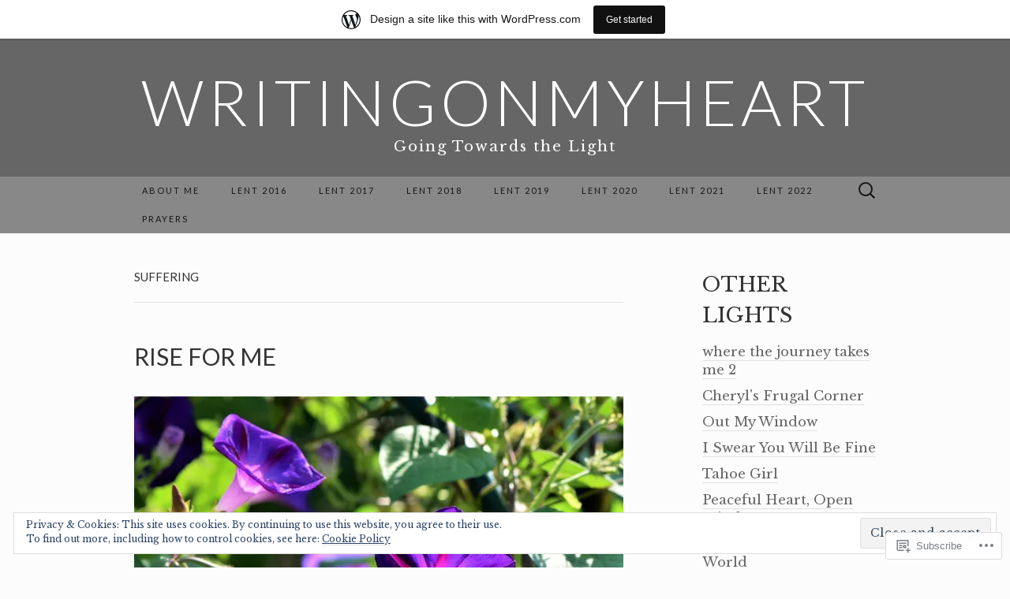

--- FILE ---
content_type: text/html; charset=UTF-8
request_url: https://writingonmyheart.wordpress.com/tag/suffering/
body_size: 48620
content:
<!DOCTYPE html>
<html lang="en">
<head>
	<meta charset="UTF-8">
	<meta name="viewport" content="width=device-width">
	<title>Suffering | writingonmyheart</title>
	<link rel="profile" href="http://gmpg.org/xfn/11">
	<link rel="pingback" href="https://writingonmyheart.wordpress.com/xmlrpc.php">
	<!--[if lt IE 9]>
		<script src="https://s0.wp.com/wp-content/themes/pub/suits/js/html5.js?m=1389124717i" type="text/javascript"></script>
	<![endif]-->
	<script type="text/javascript">
  WebFontConfig = {"google":{"families":["Libre+Baskerville:r,i,b,bi:latin,latin-ext"]},"api_url":"https:\/\/fonts-api.wp.com\/css"};
  (function() {
    var wf = document.createElement('script');
    wf.src = '/wp-content/plugins/custom-fonts/js/webfont.js';
    wf.type = 'text/javascript';
    wf.async = 'true';
    var s = document.getElementsByTagName('script')[0];
    s.parentNode.insertBefore(wf, s);
	})();
</script><style id="jetpack-custom-fonts-css">.wf-active button, .wf-active html, .wf-active input, .wf-active select, .wf-active textarea{font-family:"Libre Baskerville",serif}.wf-active body{font-size:16.9px;font-family:"Libre Baskerville",serif}.wf-active .site-description{font-family:"Libre Baskerville",serif;font-size:18.2px}.wf-active .widget .widget-title{font-family:"Libre Baskerville",serif;font-size:26px}</style>
<meta name='robots' content='max-image-preview:large' />
<link rel='dns-prefetch' href='//s0.wp.com' />
<link rel='dns-prefetch' href='//fonts-api.wp.com' />
<link rel='dns-prefetch' href='//af.pubmine.com' />
<link rel="alternate" type="application/rss+xml" title="writingonmyheart &raquo; Feed" href="https://writingonmyheart.wordpress.com/feed/" />
<link rel="alternate" type="application/rss+xml" title="writingonmyheart &raquo; Comments Feed" href="https://writingonmyheart.wordpress.com/comments/feed/" />
<link rel="alternate" type="application/rss+xml" title="writingonmyheart &raquo; Suffering Tag Feed" href="https://writingonmyheart.wordpress.com/tag/suffering/feed/" />
	<script type="text/javascript">
		/* <![CDATA[ */
		function addLoadEvent(func) {
			var oldonload = window.onload;
			if (typeof window.onload != 'function') {
				window.onload = func;
			} else {
				window.onload = function () {
					oldonload();
					func();
				}
			}
		}
		/* ]]> */
	</script>
	<link crossorigin='anonymous' rel='stylesheet' id='all-css-0-1' href='/_static/??-eJx9jt0KwjAMhV/IGocy8UJ8lq6LJWv6w5pS9vZ2ygRRvAmc5Ms5B2pSJgbBIOCLSlwshQyVRouSAUu7RkeoWFcQ9Im1YIYsC+Pe5LyD3wZMrmETStLGqaf6wgeO9v3g9exQKFg16Bka+rn5l7WlvDT4GNcxFm4NKNwpkKDKZo7Mm15Wv5u/due+60+HS3+cHq8WY5A=&cssminify=yes' type='text/css' media='all' />
<style id='wp-emoji-styles-inline-css'>

	img.wp-smiley, img.emoji {
		display: inline !important;
		border: none !important;
		box-shadow: none !important;
		height: 1em !important;
		width: 1em !important;
		margin: 0 0.07em !important;
		vertical-align: -0.1em !important;
		background: none !important;
		padding: 0 !important;
	}
/*# sourceURL=wp-emoji-styles-inline-css */
</style>
<link crossorigin='anonymous' rel='stylesheet' id='all-css-2-1' href='/wp-content/plugins/gutenberg-core/v22.2.0/build/styles/block-library/style.css?m=1764855221i&cssminify=yes' type='text/css' media='all' />
<style id='wp-block-library-inline-css'>
.has-text-align-justify {
	text-align:justify;
}
.has-text-align-justify{text-align:justify;}

/*# sourceURL=wp-block-library-inline-css */
</style><style id='wp-block-paragraph-inline-css'>
.is-small-text{font-size:.875em}.is-regular-text{font-size:1em}.is-large-text{font-size:2.25em}.is-larger-text{font-size:3em}.has-drop-cap:not(:focus):first-letter{float:left;font-size:8.4em;font-style:normal;font-weight:100;line-height:.68;margin:.05em .1em 0 0;text-transform:uppercase}body.rtl .has-drop-cap:not(:focus):first-letter{float:none;margin-left:.1em}p.has-drop-cap.has-background{overflow:hidden}:root :where(p.has-background){padding:1.25em 2.375em}:where(p.has-text-color:not(.has-link-color)) a{color:inherit}p.has-text-align-left[style*="writing-mode:vertical-lr"],p.has-text-align-right[style*="writing-mode:vertical-rl"]{rotate:180deg}
/*# sourceURL=/wp-content/plugins/gutenberg-core/v22.2.0/build/styles/block-library/paragraph/style.css */
</style>
<style id='global-styles-inline-css'>
:root{--wp--preset--aspect-ratio--square: 1;--wp--preset--aspect-ratio--4-3: 4/3;--wp--preset--aspect-ratio--3-4: 3/4;--wp--preset--aspect-ratio--3-2: 3/2;--wp--preset--aspect-ratio--2-3: 2/3;--wp--preset--aspect-ratio--16-9: 16/9;--wp--preset--aspect-ratio--9-16: 9/16;--wp--preset--color--black: #000000;--wp--preset--color--cyan-bluish-gray: #abb8c3;--wp--preset--color--white: #ffffff;--wp--preset--color--pale-pink: #f78da7;--wp--preset--color--vivid-red: #cf2e2e;--wp--preset--color--luminous-vivid-orange: #ff6900;--wp--preset--color--luminous-vivid-amber: #fcb900;--wp--preset--color--light-green-cyan: #7bdcb5;--wp--preset--color--vivid-green-cyan: #00d084;--wp--preset--color--pale-cyan-blue: #8ed1fc;--wp--preset--color--vivid-cyan-blue: #0693e3;--wp--preset--color--vivid-purple: #9b51e0;--wp--preset--gradient--vivid-cyan-blue-to-vivid-purple: linear-gradient(135deg,rgb(6,147,227) 0%,rgb(155,81,224) 100%);--wp--preset--gradient--light-green-cyan-to-vivid-green-cyan: linear-gradient(135deg,rgb(122,220,180) 0%,rgb(0,208,130) 100%);--wp--preset--gradient--luminous-vivid-amber-to-luminous-vivid-orange: linear-gradient(135deg,rgb(252,185,0) 0%,rgb(255,105,0) 100%);--wp--preset--gradient--luminous-vivid-orange-to-vivid-red: linear-gradient(135deg,rgb(255,105,0) 0%,rgb(207,46,46) 100%);--wp--preset--gradient--very-light-gray-to-cyan-bluish-gray: linear-gradient(135deg,rgb(238,238,238) 0%,rgb(169,184,195) 100%);--wp--preset--gradient--cool-to-warm-spectrum: linear-gradient(135deg,rgb(74,234,220) 0%,rgb(151,120,209) 20%,rgb(207,42,186) 40%,rgb(238,44,130) 60%,rgb(251,105,98) 80%,rgb(254,248,76) 100%);--wp--preset--gradient--blush-light-purple: linear-gradient(135deg,rgb(255,206,236) 0%,rgb(152,150,240) 100%);--wp--preset--gradient--blush-bordeaux: linear-gradient(135deg,rgb(254,205,165) 0%,rgb(254,45,45) 50%,rgb(107,0,62) 100%);--wp--preset--gradient--luminous-dusk: linear-gradient(135deg,rgb(255,203,112) 0%,rgb(199,81,192) 50%,rgb(65,88,208) 100%);--wp--preset--gradient--pale-ocean: linear-gradient(135deg,rgb(255,245,203) 0%,rgb(182,227,212) 50%,rgb(51,167,181) 100%);--wp--preset--gradient--electric-grass: linear-gradient(135deg,rgb(202,248,128) 0%,rgb(113,206,126) 100%);--wp--preset--gradient--midnight: linear-gradient(135deg,rgb(2,3,129) 0%,rgb(40,116,252) 100%);--wp--preset--font-size--small: 13px;--wp--preset--font-size--medium: 20px;--wp--preset--font-size--large: 36px;--wp--preset--font-size--x-large: 42px;--wp--preset--font-family--albert-sans: 'Albert Sans', sans-serif;--wp--preset--font-family--alegreya: Alegreya, serif;--wp--preset--font-family--arvo: Arvo, serif;--wp--preset--font-family--bodoni-moda: 'Bodoni Moda', serif;--wp--preset--font-family--bricolage-grotesque: 'Bricolage Grotesque', sans-serif;--wp--preset--font-family--cabin: Cabin, sans-serif;--wp--preset--font-family--chivo: Chivo, sans-serif;--wp--preset--font-family--commissioner: Commissioner, sans-serif;--wp--preset--font-family--cormorant: Cormorant, serif;--wp--preset--font-family--courier-prime: 'Courier Prime', monospace;--wp--preset--font-family--crimson-pro: 'Crimson Pro', serif;--wp--preset--font-family--dm-mono: 'DM Mono', monospace;--wp--preset--font-family--dm-sans: 'DM Sans', sans-serif;--wp--preset--font-family--dm-serif-display: 'DM Serif Display', serif;--wp--preset--font-family--domine: Domine, serif;--wp--preset--font-family--eb-garamond: 'EB Garamond', serif;--wp--preset--font-family--epilogue: Epilogue, sans-serif;--wp--preset--font-family--fahkwang: Fahkwang, sans-serif;--wp--preset--font-family--figtree: Figtree, sans-serif;--wp--preset--font-family--fira-sans: 'Fira Sans', sans-serif;--wp--preset--font-family--fjalla-one: 'Fjalla One', sans-serif;--wp--preset--font-family--fraunces: Fraunces, serif;--wp--preset--font-family--gabarito: Gabarito, system-ui;--wp--preset--font-family--ibm-plex-mono: 'IBM Plex Mono', monospace;--wp--preset--font-family--ibm-plex-sans: 'IBM Plex Sans', sans-serif;--wp--preset--font-family--ibarra-real-nova: 'Ibarra Real Nova', serif;--wp--preset--font-family--instrument-serif: 'Instrument Serif', serif;--wp--preset--font-family--inter: Inter, sans-serif;--wp--preset--font-family--josefin-sans: 'Josefin Sans', sans-serif;--wp--preset--font-family--jost: Jost, sans-serif;--wp--preset--font-family--libre-baskerville: 'Libre Baskerville', serif;--wp--preset--font-family--libre-franklin: 'Libre Franklin', sans-serif;--wp--preset--font-family--literata: Literata, serif;--wp--preset--font-family--lora: Lora, serif;--wp--preset--font-family--merriweather: Merriweather, serif;--wp--preset--font-family--montserrat: Montserrat, sans-serif;--wp--preset--font-family--newsreader: Newsreader, serif;--wp--preset--font-family--noto-sans-mono: 'Noto Sans Mono', sans-serif;--wp--preset--font-family--nunito: Nunito, sans-serif;--wp--preset--font-family--open-sans: 'Open Sans', sans-serif;--wp--preset--font-family--overpass: Overpass, sans-serif;--wp--preset--font-family--pt-serif: 'PT Serif', serif;--wp--preset--font-family--petrona: Petrona, serif;--wp--preset--font-family--piazzolla: Piazzolla, serif;--wp--preset--font-family--playfair-display: 'Playfair Display', serif;--wp--preset--font-family--plus-jakarta-sans: 'Plus Jakarta Sans', sans-serif;--wp--preset--font-family--poppins: Poppins, sans-serif;--wp--preset--font-family--raleway: Raleway, sans-serif;--wp--preset--font-family--roboto: Roboto, sans-serif;--wp--preset--font-family--roboto-slab: 'Roboto Slab', serif;--wp--preset--font-family--rubik: Rubik, sans-serif;--wp--preset--font-family--rufina: Rufina, serif;--wp--preset--font-family--sora: Sora, sans-serif;--wp--preset--font-family--source-sans-3: 'Source Sans 3', sans-serif;--wp--preset--font-family--source-serif-4: 'Source Serif 4', serif;--wp--preset--font-family--space-mono: 'Space Mono', monospace;--wp--preset--font-family--syne: Syne, sans-serif;--wp--preset--font-family--texturina: Texturina, serif;--wp--preset--font-family--urbanist: Urbanist, sans-serif;--wp--preset--font-family--work-sans: 'Work Sans', sans-serif;--wp--preset--spacing--20: 0.44rem;--wp--preset--spacing--30: 0.67rem;--wp--preset--spacing--40: 1rem;--wp--preset--spacing--50: 1.5rem;--wp--preset--spacing--60: 2.25rem;--wp--preset--spacing--70: 3.38rem;--wp--preset--spacing--80: 5.06rem;--wp--preset--shadow--natural: 6px 6px 9px rgba(0, 0, 0, 0.2);--wp--preset--shadow--deep: 12px 12px 50px rgba(0, 0, 0, 0.4);--wp--preset--shadow--sharp: 6px 6px 0px rgba(0, 0, 0, 0.2);--wp--preset--shadow--outlined: 6px 6px 0px -3px rgb(255, 255, 255), 6px 6px rgb(0, 0, 0);--wp--preset--shadow--crisp: 6px 6px 0px rgb(0, 0, 0);}:where(.is-layout-flex){gap: 0.5em;}:where(.is-layout-grid){gap: 0.5em;}body .is-layout-flex{display: flex;}.is-layout-flex{flex-wrap: wrap;align-items: center;}.is-layout-flex > :is(*, div){margin: 0;}body .is-layout-grid{display: grid;}.is-layout-grid > :is(*, div){margin: 0;}:where(.wp-block-columns.is-layout-flex){gap: 2em;}:where(.wp-block-columns.is-layout-grid){gap: 2em;}:where(.wp-block-post-template.is-layout-flex){gap: 1.25em;}:where(.wp-block-post-template.is-layout-grid){gap: 1.25em;}.has-black-color{color: var(--wp--preset--color--black) !important;}.has-cyan-bluish-gray-color{color: var(--wp--preset--color--cyan-bluish-gray) !important;}.has-white-color{color: var(--wp--preset--color--white) !important;}.has-pale-pink-color{color: var(--wp--preset--color--pale-pink) !important;}.has-vivid-red-color{color: var(--wp--preset--color--vivid-red) !important;}.has-luminous-vivid-orange-color{color: var(--wp--preset--color--luminous-vivid-orange) !important;}.has-luminous-vivid-amber-color{color: var(--wp--preset--color--luminous-vivid-amber) !important;}.has-light-green-cyan-color{color: var(--wp--preset--color--light-green-cyan) !important;}.has-vivid-green-cyan-color{color: var(--wp--preset--color--vivid-green-cyan) !important;}.has-pale-cyan-blue-color{color: var(--wp--preset--color--pale-cyan-blue) !important;}.has-vivid-cyan-blue-color{color: var(--wp--preset--color--vivid-cyan-blue) !important;}.has-vivid-purple-color{color: var(--wp--preset--color--vivid-purple) !important;}.has-black-background-color{background-color: var(--wp--preset--color--black) !important;}.has-cyan-bluish-gray-background-color{background-color: var(--wp--preset--color--cyan-bluish-gray) !important;}.has-white-background-color{background-color: var(--wp--preset--color--white) !important;}.has-pale-pink-background-color{background-color: var(--wp--preset--color--pale-pink) !important;}.has-vivid-red-background-color{background-color: var(--wp--preset--color--vivid-red) !important;}.has-luminous-vivid-orange-background-color{background-color: var(--wp--preset--color--luminous-vivid-orange) !important;}.has-luminous-vivid-amber-background-color{background-color: var(--wp--preset--color--luminous-vivid-amber) !important;}.has-light-green-cyan-background-color{background-color: var(--wp--preset--color--light-green-cyan) !important;}.has-vivid-green-cyan-background-color{background-color: var(--wp--preset--color--vivid-green-cyan) !important;}.has-pale-cyan-blue-background-color{background-color: var(--wp--preset--color--pale-cyan-blue) !important;}.has-vivid-cyan-blue-background-color{background-color: var(--wp--preset--color--vivid-cyan-blue) !important;}.has-vivid-purple-background-color{background-color: var(--wp--preset--color--vivid-purple) !important;}.has-black-border-color{border-color: var(--wp--preset--color--black) !important;}.has-cyan-bluish-gray-border-color{border-color: var(--wp--preset--color--cyan-bluish-gray) !important;}.has-white-border-color{border-color: var(--wp--preset--color--white) !important;}.has-pale-pink-border-color{border-color: var(--wp--preset--color--pale-pink) !important;}.has-vivid-red-border-color{border-color: var(--wp--preset--color--vivid-red) !important;}.has-luminous-vivid-orange-border-color{border-color: var(--wp--preset--color--luminous-vivid-orange) !important;}.has-luminous-vivid-amber-border-color{border-color: var(--wp--preset--color--luminous-vivid-amber) !important;}.has-light-green-cyan-border-color{border-color: var(--wp--preset--color--light-green-cyan) !important;}.has-vivid-green-cyan-border-color{border-color: var(--wp--preset--color--vivid-green-cyan) !important;}.has-pale-cyan-blue-border-color{border-color: var(--wp--preset--color--pale-cyan-blue) !important;}.has-vivid-cyan-blue-border-color{border-color: var(--wp--preset--color--vivid-cyan-blue) !important;}.has-vivid-purple-border-color{border-color: var(--wp--preset--color--vivid-purple) !important;}.has-vivid-cyan-blue-to-vivid-purple-gradient-background{background: var(--wp--preset--gradient--vivid-cyan-blue-to-vivid-purple) !important;}.has-light-green-cyan-to-vivid-green-cyan-gradient-background{background: var(--wp--preset--gradient--light-green-cyan-to-vivid-green-cyan) !important;}.has-luminous-vivid-amber-to-luminous-vivid-orange-gradient-background{background: var(--wp--preset--gradient--luminous-vivid-amber-to-luminous-vivid-orange) !important;}.has-luminous-vivid-orange-to-vivid-red-gradient-background{background: var(--wp--preset--gradient--luminous-vivid-orange-to-vivid-red) !important;}.has-very-light-gray-to-cyan-bluish-gray-gradient-background{background: var(--wp--preset--gradient--very-light-gray-to-cyan-bluish-gray) !important;}.has-cool-to-warm-spectrum-gradient-background{background: var(--wp--preset--gradient--cool-to-warm-spectrum) !important;}.has-blush-light-purple-gradient-background{background: var(--wp--preset--gradient--blush-light-purple) !important;}.has-blush-bordeaux-gradient-background{background: var(--wp--preset--gradient--blush-bordeaux) !important;}.has-luminous-dusk-gradient-background{background: var(--wp--preset--gradient--luminous-dusk) !important;}.has-pale-ocean-gradient-background{background: var(--wp--preset--gradient--pale-ocean) !important;}.has-electric-grass-gradient-background{background: var(--wp--preset--gradient--electric-grass) !important;}.has-midnight-gradient-background{background: var(--wp--preset--gradient--midnight) !important;}.has-small-font-size{font-size: var(--wp--preset--font-size--small) !important;}.has-medium-font-size{font-size: var(--wp--preset--font-size--medium) !important;}.has-large-font-size{font-size: var(--wp--preset--font-size--large) !important;}.has-x-large-font-size{font-size: var(--wp--preset--font-size--x-large) !important;}.has-albert-sans-font-family{font-family: var(--wp--preset--font-family--albert-sans) !important;}.has-alegreya-font-family{font-family: var(--wp--preset--font-family--alegreya) !important;}.has-arvo-font-family{font-family: var(--wp--preset--font-family--arvo) !important;}.has-bodoni-moda-font-family{font-family: var(--wp--preset--font-family--bodoni-moda) !important;}.has-bricolage-grotesque-font-family{font-family: var(--wp--preset--font-family--bricolage-grotesque) !important;}.has-cabin-font-family{font-family: var(--wp--preset--font-family--cabin) !important;}.has-chivo-font-family{font-family: var(--wp--preset--font-family--chivo) !important;}.has-commissioner-font-family{font-family: var(--wp--preset--font-family--commissioner) !important;}.has-cormorant-font-family{font-family: var(--wp--preset--font-family--cormorant) !important;}.has-courier-prime-font-family{font-family: var(--wp--preset--font-family--courier-prime) !important;}.has-crimson-pro-font-family{font-family: var(--wp--preset--font-family--crimson-pro) !important;}.has-dm-mono-font-family{font-family: var(--wp--preset--font-family--dm-mono) !important;}.has-dm-sans-font-family{font-family: var(--wp--preset--font-family--dm-sans) !important;}.has-dm-serif-display-font-family{font-family: var(--wp--preset--font-family--dm-serif-display) !important;}.has-domine-font-family{font-family: var(--wp--preset--font-family--domine) !important;}.has-eb-garamond-font-family{font-family: var(--wp--preset--font-family--eb-garamond) !important;}.has-epilogue-font-family{font-family: var(--wp--preset--font-family--epilogue) !important;}.has-fahkwang-font-family{font-family: var(--wp--preset--font-family--fahkwang) !important;}.has-figtree-font-family{font-family: var(--wp--preset--font-family--figtree) !important;}.has-fira-sans-font-family{font-family: var(--wp--preset--font-family--fira-sans) !important;}.has-fjalla-one-font-family{font-family: var(--wp--preset--font-family--fjalla-one) !important;}.has-fraunces-font-family{font-family: var(--wp--preset--font-family--fraunces) !important;}.has-gabarito-font-family{font-family: var(--wp--preset--font-family--gabarito) !important;}.has-ibm-plex-mono-font-family{font-family: var(--wp--preset--font-family--ibm-plex-mono) !important;}.has-ibm-plex-sans-font-family{font-family: var(--wp--preset--font-family--ibm-plex-sans) !important;}.has-ibarra-real-nova-font-family{font-family: var(--wp--preset--font-family--ibarra-real-nova) !important;}.has-instrument-serif-font-family{font-family: var(--wp--preset--font-family--instrument-serif) !important;}.has-inter-font-family{font-family: var(--wp--preset--font-family--inter) !important;}.has-josefin-sans-font-family{font-family: var(--wp--preset--font-family--josefin-sans) !important;}.has-jost-font-family{font-family: var(--wp--preset--font-family--jost) !important;}.has-libre-baskerville-font-family{font-family: var(--wp--preset--font-family--libre-baskerville) !important;}.has-libre-franklin-font-family{font-family: var(--wp--preset--font-family--libre-franklin) !important;}.has-literata-font-family{font-family: var(--wp--preset--font-family--literata) !important;}.has-lora-font-family{font-family: var(--wp--preset--font-family--lora) !important;}.has-merriweather-font-family{font-family: var(--wp--preset--font-family--merriweather) !important;}.has-montserrat-font-family{font-family: var(--wp--preset--font-family--montserrat) !important;}.has-newsreader-font-family{font-family: var(--wp--preset--font-family--newsreader) !important;}.has-noto-sans-mono-font-family{font-family: var(--wp--preset--font-family--noto-sans-mono) !important;}.has-nunito-font-family{font-family: var(--wp--preset--font-family--nunito) !important;}.has-open-sans-font-family{font-family: var(--wp--preset--font-family--open-sans) !important;}.has-overpass-font-family{font-family: var(--wp--preset--font-family--overpass) !important;}.has-pt-serif-font-family{font-family: var(--wp--preset--font-family--pt-serif) !important;}.has-petrona-font-family{font-family: var(--wp--preset--font-family--petrona) !important;}.has-piazzolla-font-family{font-family: var(--wp--preset--font-family--piazzolla) !important;}.has-playfair-display-font-family{font-family: var(--wp--preset--font-family--playfair-display) !important;}.has-plus-jakarta-sans-font-family{font-family: var(--wp--preset--font-family--plus-jakarta-sans) !important;}.has-poppins-font-family{font-family: var(--wp--preset--font-family--poppins) !important;}.has-raleway-font-family{font-family: var(--wp--preset--font-family--raleway) !important;}.has-roboto-font-family{font-family: var(--wp--preset--font-family--roboto) !important;}.has-roboto-slab-font-family{font-family: var(--wp--preset--font-family--roboto-slab) !important;}.has-rubik-font-family{font-family: var(--wp--preset--font-family--rubik) !important;}.has-rufina-font-family{font-family: var(--wp--preset--font-family--rufina) !important;}.has-sora-font-family{font-family: var(--wp--preset--font-family--sora) !important;}.has-source-sans-3-font-family{font-family: var(--wp--preset--font-family--source-sans-3) !important;}.has-source-serif-4-font-family{font-family: var(--wp--preset--font-family--source-serif-4) !important;}.has-space-mono-font-family{font-family: var(--wp--preset--font-family--space-mono) !important;}.has-syne-font-family{font-family: var(--wp--preset--font-family--syne) !important;}.has-texturina-font-family{font-family: var(--wp--preset--font-family--texturina) !important;}.has-urbanist-font-family{font-family: var(--wp--preset--font-family--urbanist) !important;}.has-work-sans-font-family{font-family: var(--wp--preset--font-family--work-sans) !important;}
/*# sourceURL=global-styles-inline-css */
</style>

<style id='classic-theme-styles-inline-css'>
/*! This file is auto-generated */
.wp-block-button__link{color:#fff;background-color:#32373c;border-radius:9999px;box-shadow:none;text-decoration:none;padding:calc(.667em + 2px) calc(1.333em + 2px);font-size:1.125em}.wp-block-file__button{background:#32373c;color:#fff;text-decoration:none}
/*# sourceURL=/wp-includes/css/classic-themes.min.css */
</style>
<link crossorigin='anonymous' rel='stylesheet' id='all-css-4-1' href='/_static/??-eJx9jUsOwjAMRC+EY6UgCAvEWZrEKoG4jWq3hduTLvisurFG1nszuBQIQ6/UK5Y8dakXDIPPQ3gINsY6Y0ESl0ww0mwOGJPolwDRVyYTRHb4V8QT/LpGqn8ura4EU0wtZeKKbWlLih1p1eWTQem5rZQ6A96XkUSgXk4Tg97qlqzelS/26KzbN835dH8DjlpbIA==&cssminify=yes' type='text/css' media='all' />
<link rel='stylesheet' id='suits-font-css' href='https://fonts-api.wp.com/css?family=Lato%3A100%2C300%2C400%26subset%3Dlatin%2Clatin-ext' media='all' />
<link crossorigin='anonymous' rel='stylesheet' id='all-css-6-1' href='/_static/??-eJyNjsEKwjAQRH/IuJQUxYP4LU3YppFNNmSzlv696a1eird58GYYWIvxnBvmBm3BhAJFHYjGJiBtI7x6kQsctKSmkIaYu6BOfI2lRe40MxGvZ/7CH6zGqXOEf8xXdMShxwDdOuBZKSAbYj/tn37AzDTFuldf6Tncx+H2sHa07y9Jd2EB&cssminify=yes' type='text/css' media='all' />
<link crossorigin='anonymous' rel='stylesheet' id='print-css-7-1' href='/wp-content/mu-plugins/global-print/global-print.css?m=1465851035i&cssminify=yes' type='text/css' media='print' />
<style id='jetpack-global-styles-frontend-style-inline-css'>
:root { --font-headings: unset; --font-base: unset; --font-headings-default: -apple-system,BlinkMacSystemFont,"Segoe UI",Roboto,Oxygen-Sans,Ubuntu,Cantarell,"Helvetica Neue",sans-serif; --font-base-default: -apple-system,BlinkMacSystemFont,"Segoe UI",Roboto,Oxygen-Sans,Ubuntu,Cantarell,"Helvetica Neue",sans-serif;}
/*# sourceURL=jetpack-global-styles-frontend-style-inline-css */
</style>
<link crossorigin='anonymous' rel='stylesheet' id='all-css-10-1' href='/_static/??-eJyNjtEKwjAMRX/IGKaV+SJ+inRt7TLTZiwdw793k72oIHsJ90BybnDqwUkuIRdMI/Q8RsqKXSi9dY+VMYksw48cFLW1Q/DW++c7Uo57p7rD7aYbZYcqjiwDSxT9gB9baUOae1uDkaWx/K9uIh9DUZxX1gxxIA82e2DSsuW2md9QILgLs0xfuAiu6VLVp+PhbOrKdC9/Ong1&cssminify=yes' type='text/css' media='all' />
<script type="text/javascript" id="wpcom-actionbar-placeholder-js-extra">
/* <![CDATA[ */
var actionbardata = {"siteID":"61390635","postID":"0","siteURL":"https://writingonmyheart.wordpress.com","xhrURL":"https://writingonmyheart.wordpress.com/wp-admin/admin-ajax.php","nonce":"2b992cfbfc","isLoggedIn":"","statusMessage":"","subsEmailDefault":"instantly","proxyScriptUrl":"https://s0.wp.com/wp-content/js/wpcom-proxy-request.js?m=1513050504i&amp;ver=20211021","i18n":{"followedText":"New posts from this site will now appear in your \u003Ca href=\"https://wordpress.com/reader\"\u003EReader\u003C/a\u003E","foldBar":"Collapse this bar","unfoldBar":"Expand this bar","shortLinkCopied":"Shortlink copied to clipboard."}};
//# sourceURL=wpcom-actionbar-placeholder-js-extra
/* ]]> */
</script>
<script type="text/javascript" id="jetpack-mu-wpcom-settings-js-before">
/* <![CDATA[ */
var JETPACK_MU_WPCOM_SETTINGS = {"assetsUrl":"https://s0.wp.com/wp-content/mu-plugins/jetpack-mu-wpcom-plugin/moon/jetpack_vendor/automattic/jetpack-mu-wpcom/src/build/"};
//# sourceURL=jetpack-mu-wpcom-settings-js-before
/* ]]> */
</script>
<script crossorigin='anonymous' type='text/javascript'  src='/_static/??-eJyFjuEOwiAMhF/IjqjJ0B/GZ9kASQlQpLC5t3dzGk1M9Ne1ue96FWMCRbGYWIRjkX2BlOk2NY43YvYwKl+14cV012ry9JQmYPwLQUCbu2I+4VdbqJB8tRhZcO1ZZUwFad4u5D2NP/ARtTXl0baO0NeQYEDzleo92XeOsu40g/Id8/qtCkkMu0UgUgSrU55PnMNpK/cH2bbyKN0dwvdsDw=='></script>
<script type="text/javascript" id="rlt-proxy-js-after">
/* <![CDATA[ */
	rltInitialize( {"token":null,"iframeOrigins":["https:\/\/widgets.wp.com"]} );
//# sourceURL=rlt-proxy-js-after
/* ]]> */
</script>
<link rel="EditURI" type="application/rsd+xml" title="RSD" href="https://writingonmyheart.wordpress.com/xmlrpc.php?rsd" />
<meta name="generator" content="WordPress.com" />

<!-- Jetpack Open Graph Tags -->
<meta property="og:type" content="website" />
<meta property="og:title" content="Suffering &#8211; writingonmyheart" />
<meta property="og:url" content="https://writingonmyheart.wordpress.com/tag/suffering/" />
<meta property="og:site_name" content="writingonmyheart" />
<meta property="og:image" content="https://writingonmyheart.wordpress.com/wp-content/uploads/2018/08/cropped-gamze-bozkaya-652627-unsplash.jpg?w=200" />
<meta property="og:image:width" content="200" />
<meta property="og:image:height" content="200" />
<meta property="og:image:alt" content="" />
<meta property="og:locale" content="en_US" />
<meta property="fb:app_id" content="249643311490" />

<!-- End Jetpack Open Graph Tags -->
<link rel='openid.server' href='https://writingonmyheart.wordpress.com/?openidserver=1' />
<link rel='openid.delegate' href='https://writingonmyheart.wordpress.com/' />
<link rel="search" type="application/opensearchdescription+xml" href="https://writingonmyheart.wordpress.com/osd.xml" title="writingonmyheart" />
<link rel="search" type="application/opensearchdescription+xml" href="https://s1.wp.com/opensearch.xml" title="WordPress.com" />
<meta name="theme-color" content="#fcfcfc" />
<style type="text/css">.recentcomments a{display:inline !important;padding:0 !important;margin:0 !important;}</style>		<style type="text/css">
			.recentcomments a {
				display: inline !important;
				padding: 0 !important;
				margin: 0 !important;
			}

			table.recentcommentsavatartop img.avatar, table.recentcommentsavatarend img.avatar {
				border: 0px;
				margin: 0;
			}

			table.recentcommentsavatartop a, table.recentcommentsavatarend a {
				border: 0px !important;
				background-color: transparent !important;
			}

			td.recentcommentsavatarend, td.recentcommentsavatartop {
				padding: 0px 0px 1px 0px;
				margin: 0px;
			}

			td.recentcommentstextend {
				border: none !important;
				padding: 0px 0px 2px 10px;
			}

			.rtl td.recentcommentstextend {
				padding: 0px 10px 2px 0px;
			}

			td.recentcommentstexttop {
				border: none;
				padding: 0px 0px 0px 10px;
			}

			.rtl td.recentcommentstexttop {
				padding: 0px 10px 0px 0px;
			}
		</style>
		<meta name="description" content="Posts about Suffering written by caitlynnegrace" />
<style type="text/css" id="custom-background-css">
body.custom-background { background-color: #fcfcfc; }
</style>
	<script type="text/javascript">
/* <![CDATA[ */
var wa_client = {}; wa_client.cmd = []; wa_client.config = { 'blog_id': 61390635, 'blog_language': 'en', 'is_wordads': false, 'hosting_type': 0, 'afp_account_id': null, 'afp_host_id': 5038568878849053, 'theme': 'pub/suits', '_': { 'title': 'Advertisement', 'privacy_settings': 'Privacy Settings' }, 'formats': [ 'belowpost', 'bottom_sticky', 'sidebar_sticky_right', 'sidebar', 'gutenberg_rectangle', 'gutenberg_leaderboard', 'gutenberg_mobile_leaderboard', 'gutenberg_skyscraper' ] };
/* ]]> */
</script>
		<script type="text/javascript">

			window.doNotSellCallback = function() {

				var linkElements = [
					'a[href="https://wordpress.com/?ref=footer_blog"]',
					'a[href="https://wordpress.com/?ref=footer_website"]',
					'a[href="https://wordpress.com/?ref=vertical_footer"]',
					'a[href^="https://wordpress.com/?ref=footer_segment_"]',
				].join(',');

				var dnsLink = document.createElement( 'a' );
				dnsLink.href = 'https://wordpress.com/advertising-program-optout/';
				dnsLink.classList.add( 'do-not-sell-link' );
				dnsLink.rel = 'nofollow';
				dnsLink.style.marginLeft = '0.5em';
				dnsLink.textContent = 'Do Not Sell or Share My Personal Information';

				var creditLinks = document.querySelectorAll( linkElements );

				if ( 0 === creditLinks.length ) {
					return false;
				}

				Array.prototype.forEach.call( creditLinks, function( el ) {
					el.insertAdjacentElement( 'afterend', dnsLink );
				});

				return true;
			};

		</script>
		<style type="text/css" id="custom-colors-css">.site-header h1.site-title { color: #FFFFFF;}
.site-header h2.site-description { color: #FFFFFF;}
.site-info { color: #FFFFFF;}
.site-info { color: #000000;}
a:hover { color: #333333;}
.entry-content a, .comment-content a, .page-content a { color: #333333;}
.entry-meta a:hover { color: #333333;}
.nav-menu li a { color: #161616;}
.nav-menu li:hover > a, .nav-menu li a:hover { color: #000000;}
.nav-menu .current_page_item > a, .nav-menu .current_page_ancestor > a, .nav-menu .current-menu-item > a, .nav-menu .current-menu-ancestor > a { color: #000000;}
.nav-menu li:hover { background-color: #404040;}
body { background-color: #fcfcfc;}
.site-header { background-color: #666666;}
#navbar { background-color: #888888;}
.site-info-container { background-color: #888888;}
.nav-menu li:hover > a, .nav-menu li a:hover { background-color: #888888;}
.nav-menu li:hover > a, .nav-menu li a:hover { background-color: rgba( 136, 136, 136, 0.8 );}
ul.nav-menu ul a:hover, .nav-menu ul ul a:hover { background-color: #888888;}
.nav-menu .current_page_item > a, .nav-menu .current_page_ancestor > a, .nav-menu .current-menu-item > a, .nav-menu .current-menu-ancestor > a { background-color: #888888;}
.nav-menu .sub-menu, .nav-menu .children { background-color: #6D6D6D;}
a { color: #666666;}
.entry-content a, .comment-content a, .page-content a { color: #666666;}
.entry-meta a { color: #666666;}
body, h1, h2, h3, h4, h5, h6 { color: #333333;}
h1, h2, h3, h4, h5, h6 { color: #333333;}
.entry-meta { color: #333333;}
input { color: #333333;}
textarea { color: #333333;}
</style>
<link rel="icon" href="https://writingonmyheart.wordpress.com/wp-content/uploads/2018/08/cropped-gamze-bozkaya-652627-unsplash.jpg?w=32" sizes="32x32" />
<link rel="icon" href="https://writingonmyheart.wordpress.com/wp-content/uploads/2018/08/cropped-gamze-bozkaya-652627-unsplash.jpg?w=192" sizes="192x192" />
<link rel="apple-touch-icon" href="https://writingonmyheart.wordpress.com/wp-content/uploads/2018/08/cropped-gamze-bozkaya-652627-unsplash.jpg?w=180" />
<meta name="msapplication-TileImage" content="https://writingonmyheart.wordpress.com/wp-content/uploads/2018/08/cropped-gamze-bozkaya-652627-unsplash.jpg?w=270" />
<script type="text/javascript">
	window.google_analytics_uacct = "UA-52447-2";
</script>

<script type="text/javascript">
	var _gaq = _gaq || [];
	_gaq.push(['_setAccount', 'UA-52447-2']);
	_gaq.push(['_gat._anonymizeIp']);
	_gaq.push(['_setDomainName', 'wordpress.com']);
	_gaq.push(['_initData']);
	_gaq.push(['_trackPageview']);

	(function() {
		var ga = document.createElement('script'); ga.type = 'text/javascript'; ga.async = true;
		ga.src = ('https:' == document.location.protocol ? 'https://ssl' : 'http://www') + '.google-analytics.com/ga.js';
		(document.getElementsByTagName('head')[0] || document.getElementsByTagName('body')[0]).appendChild(ga);
	})();
</script>
<link crossorigin='anonymous' rel='stylesheet' id='all-css-0-3' href='/_static/??-eJydjtsKwkAMRH/INtSixQfxU6TNhpI2u1k2u5T+vYoX8EXUxzMMZwaWWKGGTCGDL1WUMnIwmCjHHucHg1cNcOaAMIjibGALR0o1mm3ge4NXV4QMsE9ajORVega/Cu+XCosDK4Nh4phZr+U3qj2Hf69mFnLV2ItQWj/RbeDkj023aw/dvm220wVj64Nk&cssminify=yes' type='text/css' media='all' />
</head>

<body class="archive tag tag-suffering tag-82348 custom-background wp-theme-pubsuits customizer-styles-applied single-author one-footer-sidebar jetpack-reblog-enabled has-marketing-bar has-marketing-bar-theme-suits">
	<div id="page" class="hfeed site">

		<header id="masthead" class="site-header" role="banner">
			
			<a class="home-link" href="https://writingonmyheart.wordpress.com/" title="writingonmyheart" rel="home">
				<h1 class="site-title">writingonmyheart</h1>
				<h2 class="site-description">Going Towards the Light</h2>
			</a><!-- #navbar .header-navigation -->

			<div id="navbar" class="header-navigation">

				<nav id="site-navigation" class="navigation main-navigation" role="navigation">
					<h3 class="menu-toggle">Menu</h3>
					<div class="nav-menu"><ul>
<li class="page_item page-item-128"><a href="https://writingonmyheart.wordpress.com/about-me/">About Me</a></li>
<li class="page_item page-item-25143"><a href="https://writingonmyheart.wordpress.com/lent-2016/">Lent 2016</a></li>
<li class="page_item page-item-25368"><a href="https://writingonmyheart.wordpress.com/lent-2017/">Lent 2017</a></li>
<li class="page_item page-item-30230"><a href="https://writingonmyheart.wordpress.com/lent-2018/">LENT 2018</a></li>
<li class="page_item page-item-30256"><a href="https://writingonmyheart.wordpress.com/lent-2019/">LENT 2019</a></li>
<li class="page_item page-item-30310"><a href="https://writingonmyheart.wordpress.com/lent-2020/">LENT 2020</a></li>
<li class="page_item page-item-30349"><a href="https://writingonmyheart.wordpress.com/lent-2021/">LENT 2021</a></li>
<li class="page_item page-item-30281"><a href="https://writingonmyheart.wordpress.com/lent-2022/">LENT 2022</a></li>
<li class="page_item page-item-25133"><a href="https://writingonmyheart.wordpress.com/prayers/">Prayers</a></li>
</ul></div>
					<form role="search" method="get" class="search-form" action="https://writingonmyheart.wordpress.com/">
				<label>
					<span class="screen-reader-text">Search for:</span>
					<input type="search" class="search-field" placeholder="Search &hellip;" value="" name="s" />
				</label>
				<input type="submit" class="search-submit" value="Search" />
			</form>				</nav><!-- #site-navigation .navigation .main-navigation -->

			</div><!-- #navbar .header-navigation -->

		</header><!-- #masthead .site-header -->

		<div id="main" class="site-main">

<div id="primary" class="content-area">
	<div id="content" class="site-content" role="main">

					<header class="archive-header">
				<h1 class="archive-title">
					Suffering				</h1>
				
			</header><!-- .archive-header -->

			
<article id="post-34108" class="post-34108 post type-post status-publish format-standard hentry category-hope-2 tag-flowers tag-iris tag-morning-glory tag-sacred-heart tag-suffering">

			<a href="https://writingonmyheart.wordpress.com/2025/06/24/rise-for-me/" rel="bookmark">
	
			<header class="entry-header">

				
				<h1 class="entry-title">Rise For Me</h1>
			</header><!-- .entry-header -->

												</a>
								<div class="entry-content">
					<p style="text-align: center"><img data-attachment-id="34128" data-permalink="https://writingonmyheart.wordpress.com/2025/06/24/rise-for-me/morningglory/" data-orig-file="https://writingonmyheart.wordpress.com/wp-content/uploads/2025/06/morningglory.jpg" data-orig-size="1920,1283" data-comments-opened="1" data-image-meta="{&quot;aperture&quot;:&quot;0&quot;,&quot;credit&quot;:&quot;&quot;,&quot;camera&quot;:&quot;&quot;,&quot;caption&quot;:&quot;&quot;,&quot;created_timestamp&quot;:&quot;0&quot;,&quot;copyright&quot;:&quot;&quot;,&quot;focal_length&quot;:&quot;0&quot;,&quot;iso&quot;:&quot;0&quot;,&quot;shutter_speed&quot;:&quot;0&quot;,&quot;title&quot;:&quot;&quot;,&quot;orientation&quot;:&quot;0&quot;}" data-image-title="MorningGlory" data-image-description="" data-image-caption="" data-medium-file="https://writingonmyheart.wordpress.com/wp-content/uploads/2025/06/morningglory.jpg?w=300" data-large-file="https://writingonmyheart.wordpress.com/wp-content/uploads/2025/06/morningglory.jpg?w=620" class="aligncenter size-full wp-image-34128" src="https://writingonmyheart.wordpress.com/wp-content/uploads/2025/06/morningglory.jpg" alt="" width="620" height="414" srcset="https://writingonmyheart.wordpress.com/wp-content/uploads/2025/06/morningglory.jpg?w=620&amp;h=414 620w, https://writingonmyheart.wordpress.com/wp-content/uploads/2025/06/morningglory.jpg?w=1240&amp;h=829 1240w, https://writingonmyheart.wordpress.com/wp-content/uploads/2025/06/morningglory.jpg?w=150&amp;h=100 150w, https://writingonmyheart.wordpress.com/wp-content/uploads/2025/06/morningglory.jpg?w=300&amp;h=200 300w, https://writingonmyheart.wordpress.com/wp-content/uploads/2025/06/morningglory.jpg?w=768&amp;h=513 768w, https://writingonmyheart.wordpress.com/wp-content/uploads/2025/06/morningglory.jpg?w=1024&amp;h=684 1024w" sizes="(max-width: 620px) 100vw, 620px" /></p>
<p style="text-align: left">       There is a God above watching over us carefully, of that much I&#8217;m sure.</p>
<p style="text-align: left">       These past weeks have mimicked the ones before. One hectic day blending into the next, the pace has been relentless. Even on well-earned breaks, work has intruded. When the endless work and home events collided, as they often do, I kept my eyes down as I moved onwards, afraid I&#8217;d trip and fall on the uneven path that life these days seem to be. Although I did pray for strength and wisdom, I could sense my prayers coming from a long way off inside me, as if my heart and spirit were so far apart that the distance couldn&#8217;t be bridged. I was in the last place I wished to be &#8211; drained, so sodden with tiredness that no spark could be lit inside.</p>
<p style="text-align: left">       Yet, there have been happy days too. Days of laughter and of being able to care for the family. They brought me comfort and provided the needed inner break from the craziness keeping us all in a holding pattern.</p>
<p style="text-align: left">       Nonetheless, with no end in sight yet longing to escape from this unpleasant pace, I whispered an old prayer to heaven,</p>
<p style="text-align: center"><em>Lord, give me a sign. A sign as high as the skies.</em></p>
<p style="text-align: left">       And then, I returned to the rutted paths assigned to me, the prayer soon forgotten.</p>
<p style="text-align: center"><em>God spoke today in flowers, and I, who was waiting on words, almost missed the conversation. ~ </em>Ingrid Goff-Maidoff</p>
<p style="text-align: left">       In time, I began to become aware of a particular flower &#8211; the iris &#8211; coming repeatedly to me. Not native to my country, I was intrigued enough to seek out the iris&#8217;s religious significance. When numerous searches confirmed that this flower symbolised faith and hope for a better tomorrow, it was as if I was hearing God&#8217;s voice from a distance.</p>
<p style="text-align: center"><em>He was telling me to hope on.</em></p>
<p style="text-align: left">       So, I pushed on, although no fire as yet burst to life within me. I prayed for help and carried crosses, and the days marched on.</p>
<p style="text-align: left">       Then came a morning, on the back of long, arid and difficult days. Driving to work early, mentally running through lists, God caught me at the corner with a surprise morning rainbow. A rarity, I knew it was a sign. For the briefest moment, I sank my head to Jesus&#8217; Sacred Heart, the weight of work and life heavy upon me, yet so thankful for His continued care for me.</p>
<p style="text-align: center">I then felt these words form upon my heart,</p>
<p style="text-align: center"><em>I will hope for you</em>.</p>
<p style="text-align: center">For the first time in so long, I felt the light reach my heart.</p>
<p style="text-align: left">       But God was not done yet. At the turn of the week, He cupped my face and gently bade me look up at Him: my Lord had brought me bounty after bounty of <em>morning glory</em> blooms. This time I didn&#8217;t need to search for their meaning.</p>
<p style="text-align: left">       Not everyone notices vines of morning glories. In the grand assembly of flowers, morning glories are poor flower~beings. Pretty and sweet as they are, they are quiet flowers that do not canvass for attention. Hence, they are often missed, eclipsed by blooms of greater stature. Brief too is their life. Yet, they do work that matters, rising anew each morning to cheer on spirits laid low by life&#8217;s turns yet poor enough to notice flowers like the simple, unassuming morning glory.</p>
<p style="text-align: center">As hidden and unseen as these blooms&#8217; work is, it never escapes God&#8217;s all-seeing Eyes.</p>
<p style="text-align: left">       As I enter what I fervently hope are the final months of my career, as I see my work matter less and less to the greedy, the ungrateful and the corrupt, God has sent me His sign in the most unlikely of ways. By gifting me with morning glories for three days straight, He is telling me,</p>
<p style="text-align: center"><em>Rise anew no matter what the world is doing to you,</em></p>
<p style="text-align: center"><em>Rise anew in the hiddenness of your work.</em></p>
<p>       For each time I do, I am rising for Him.</p>
<p style="text-align: left"> </p>


<p></p>
<div id="jp-post-flair" class="sharedaddy sd-like-enabled sd-sharing-enabled"><div class="sharedaddy sd-sharing-enabled"><div class="robots-nocontent sd-block sd-social sd-social-icon-text sd-sharing"><h3 class="sd-title">Share this:</h3><div class="sd-content"><ul><li class="share-twitter"><a rel="nofollow noopener noreferrer"
				data-shared="sharing-twitter-34108"
				class="share-twitter sd-button share-icon"
				href="https://writingonmyheart.wordpress.com/2025/06/24/rise-for-me/?share=twitter"
				target="_blank"
				aria-labelledby="sharing-twitter-34108"
				>
				<span id="sharing-twitter-34108" hidden>Share on X (Opens in new window)</span>
				<span>X</span>
			</a></li><li class="share-facebook"><a rel="nofollow noopener noreferrer"
				data-shared="sharing-facebook-34108"
				class="share-facebook sd-button share-icon"
				href="https://writingonmyheart.wordpress.com/2025/06/24/rise-for-me/?share=facebook"
				target="_blank"
				aria-labelledby="sharing-facebook-34108"
				>
				<span id="sharing-facebook-34108" hidden>Share on Facebook (Opens in new window)</span>
				<span>Facebook</span>
			</a></li><li class="share-end"></li></ul></div></div></div><div class='sharedaddy sd-block sd-like jetpack-likes-widget-wrapper jetpack-likes-widget-unloaded' id='like-post-wrapper-61390635-34108-6971226e7f673' data-src='//widgets.wp.com/likes/index.html?ver=20260121#blog_id=61390635&amp;post_id=34108&amp;origin=writingonmyheart.wordpress.com&amp;obj_id=61390635-34108-6971226e7f673' data-name='like-post-frame-61390635-34108-6971226e7f673' data-title='Like or Reblog'><div class='likes-widget-placeholder post-likes-widget-placeholder' style='height: 55px;'><span class='button'><span>Like</span></span> <span class='loading'>Loading...</span></div><span class='sd-text-color'></span><a class='sd-link-color'></a></div></div>									</div><!-- .entry-content -->
			
			<footer class="entry-meta">
				Posted in <a href="https://writingonmyheart.wordpress.com/category/hope-2/" rel="category tag">Hope</a> and tagged <a href="https://writingonmyheart.wordpress.com/tag/flowers/" rel="tag">Flowers</a>, <a href="https://writingonmyheart.wordpress.com/tag/iris/" rel="tag">Iris</a>, <a href="https://writingonmyheart.wordpress.com/tag/morning-glory/" rel="tag">Morning Glory</a>, <a href="https://writingonmyheart.wordpress.com/tag/sacred-heart/" rel="tag">SACRED HEART</a>, <a href="https://writingonmyheart.wordpress.com/tag/suffering/" rel="tag">Suffering</a><span class="on-date"> on <a href="https://writingonmyheart.wordpress.com/2025/06/24/rise-for-me/" title="3:06 pm" rel="bookmark"><time class="entry-date" datetime="2025-06-24T15:06:45+08:00">June 24, 2025</time></a></span><span class="by-author"> by <span class="author vcard"><a class="url fn n" href="https://writingonmyheart.wordpress.com/author/caitlynnegrace/" title="View all posts by caitlynnegrace" rel="author">caitlynnegrace</a></span></span>.
									<a href="https://writingonmyheart.wordpress.com/2025/06/24/rise-for-me/#comments">9 Comments</a>				
							</footer><!-- .entry-meta -->


</article><!-- #post-# .#post-class-# -->

<article id="post-28064" class="post-28064 post type-post status-publish format-standard hentry category-the-will-of-god tag-amare-nesciri tag-death tag-lords-vineyard tag-obedience tag-suffering tag-trials">

			<a href="https://writingonmyheart.wordpress.com/2022/03/27/lent-23-in-the-evening-of-life/" rel="bookmark">
	
			<header class="entry-header">

				
				<h1 class="entry-title">Lent 23 ~ In The Evening of&nbsp;Life</h1>
			</header><!-- .entry-header -->

												</a>
								<div class="entry-content">
					<p style="text-align:center;"><img data-attachment-id="28068" data-permalink="https://writingonmyheart.wordpress.com/2022/03/27/lent-23-in-the-evening-of-life/sunset-3218412_1280/" data-orig-file="https://writingonmyheart.wordpress.com/wp-content/uploads/2022/03/sunset-3218412_1280.jpg" data-orig-size="1280,720" data-comments-opened="1" data-image-meta="{&quot;aperture&quot;:&quot;11&quot;,&quot;credit&quot;:&quot;&quot;,&quot;camera&quot;:&quot;ILCE-7&quot;,&quot;caption&quot;:&quot;&quot;,&quot;created_timestamp&quot;:&quot;0&quot;,&quot;copyright&quot;:&quot;&quot;,&quot;focal_length&quot;:&quot;88&quot;,&quot;iso&quot;:&quot;100&quot;,&quot;shutter_speed&quot;:&quot;0.005&quot;,&quot;title&quot;:&quot;&quot;,&quot;orientation&quot;:&quot;0&quot;}" data-image-title="sunset-3218412_1280" data-image-description="" data-image-caption="" data-medium-file="https://writingonmyheart.wordpress.com/wp-content/uploads/2022/03/sunset-3218412_1280.jpg?w=300" data-large-file="https://writingonmyheart.wordpress.com/wp-content/uploads/2022/03/sunset-3218412_1280.jpg?w=620" class="size-full wp-image-28068 aligncenter" src="https://writingonmyheart.wordpress.com/wp-content/uploads/2022/03/sunset-3218412_1280.jpg" alt="sunset-3218412_1280" width="1280" height="720" srcset="https://writingonmyheart.wordpress.com/wp-content/uploads/2022/03/sunset-3218412_1280.jpg 1280w, https://writingonmyheart.wordpress.com/wp-content/uploads/2022/03/sunset-3218412_1280.jpg?w=150&amp;h=84 150w, https://writingonmyheart.wordpress.com/wp-content/uploads/2022/03/sunset-3218412_1280.jpg?w=300&amp;h=169 300w, https://writingonmyheart.wordpress.com/wp-content/uploads/2022/03/sunset-3218412_1280.jpg?w=768&amp;h=432 768w, https://writingonmyheart.wordpress.com/wp-content/uploads/2022/03/sunset-3218412_1280.jpg?w=1024&amp;h=576 1024w" sizes="(max-width: 1280px) 100vw, 1280px" /></p>
<p style="text-align:left;">          <strong><em>Evening eventually comes for all, and is welcomed by those who have borne the burden and heat of a long day &#8230; in the vineyard of the Lord. </em>  ~</strong>  Fr Raymond J. de Souza, <strong><a href="https://www.catholiceducation.org/en/faith-and-character/faith-and-character/father-jonathan-robinson-dies-at-91.html">Catholic Register</a></strong></p>
<div id="jp-post-flair" class="sharedaddy sd-like-enabled sd-sharing-enabled"><div class="sharedaddy sd-sharing-enabled"><div class="robots-nocontent sd-block sd-social sd-social-icon-text sd-sharing"><h3 class="sd-title">Share this:</h3><div class="sd-content"><ul><li class="share-twitter"><a rel="nofollow noopener noreferrer"
				data-shared="sharing-twitter-28064"
				class="share-twitter sd-button share-icon"
				href="https://writingonmyheart.wordpress.com/2022/03/27/lent-23-in-the-evening-of-life/?share=twitter"
				target="_blank"
				aria-labelledby="sharing-twitter-28064"
				>
				<span id="sharing-twitter-28064" hidden>Share on X (Opens in new window)</span>
				<span>X</span>
			</a></li><li class="share-facebook"><a rel="nofollow noopener noreferrer"
				data-shared="sharing-facebook-28064"
				class="share-facebook sd-button share-icon"
				href="https://writingonmyheart.wordpress.com/2022/03/27/lent-23-in-the-evening-of-life/?share=facebook"
				target="_blank"
				aria-labelledby="sharing-facebook-28064"
				>
				<span id="sharing-facebook-28064" hidden>Share on Facebook (Opens in new window)</span>
				<span>Facebook</span>
			</a></li><li class="share-end"></li></ul></div></div></div><div class='sharedaddy sd-block sd-like jetpack-likes-widget-wrapper jetpack-likes-widget-unloaded' id='like-post-wrapper-61390635-28064-6971226e82f6c' data-src='//widgets.wp.com/likes/index.html?ver=20260121#blog_id=61390635&amp;post_id=28064&amp;origin=writingonmyheart.wordpress.com&amp;obj_id=61390635-28064-6971226e82f6c' data-name='like-post-frame-61390635-28064-6971226e82f6c' data-title='Like or Reblog'><div class='likes-widget-placeholder post-likes-widget-placeholder' style='height: 55px;'><span class='button'><span>Like</span></span> <span class='loading'>Loading...</span></div><span class='sd-text-color'></span><a class='sd-link-color'></a></div></div>									</div><!-- .entry-content -->
			
			<footer class="entry-meta">
				Posted in <a href="https://writingonmyheart.wordpress.com/category/the-will-of-god/" rel="category tag">The Will of God</a> and tagged <a href="https://writingonmyheart.wordpress.com/tag/amare-nesciri/" rel="tag">AMARE NESCIRI</a>, <a href="https://writingonmyheart.wordpress.com/tag/death/" rel="tag">death</a>, <a href="https://writingonmyheart.wordpress.com/tag/lords-vineyard/" rel="tag">Lord&#039;s Vineyard</a>, <a href="https://writingonmyheart.wordpress.com/tag/obedience/" rel="tag">OBEDIENCE</a>, <a href="https://writingonmyheart.wordpress.com/tag/suffering/" rel="tag">Suffering</a>, <a href="https://writingonmyheart.wordpress.com/tag/trials/" rel="tag">TRIALS</a><span class="on-date"> on <a href="https://writingonmyheart.wordpress.com/2022/03/27/lent-23-in-the-evening-of-life/" title="11:36 am" rel="bookmark"><time class="entry-date" datetime="2022-03-27T11:36:17+08:00">March 27, 2022</time></a></span><span class="by-author"> by <span class="author vcard"><a class="url fn n" href="https://writingonmyheart.wordpress.com/author/caitlynnegrace/" title="View all posts by caitlynnegrace" rel="author">caitlynnegrace</a></span></span>.
									<a href="https://writingonmyheart.wordpress.com/2022/03/27/lent-23-in-the-evening-of-life/#comments">11 Comments</a>				
							</footer><!-- .entry-meta -->


</article><!-- #post-# .#post-class-# -->

<article id="post-28189" class="post-28189 post type-post status-publish format-standard hentry category-joy tag-john-16-20 tag-lent-2022 tag-st-joseph tag-suffering tag-thanksgiving">

			<a href="https://writingonmyheart.wordpress.com/2022/03/23/lent-20-grief-to-joy/" rel="bookmark">
	
			<header class="entry-header">

				
				<h1 class="entry-title">Lent 20 ~ Grief to&nbsp;Joy</h1>
			</header><!-- .entry-header -->

												</a>
								<div class="entry-content">
					<div class="dialog-off-canvas-main-canvas">
<p style="text-align:center;"><em style="color:initial;"><strong><img data-attachment-id="28202" data-permalink="https://writingonmyheart.wordpress.com/2022/03/23/lent-20-grief-to-joy/new-zealand-2550404_1280/" data-orig-file="https://writingonmyheart.wordpress.com/wp-content/uploads/2022/03/new-zealand-2550404_1280.jpg" data-orig-size="1280,752" data-comments-opened="1" data-image-meta="{&quot;aperture&quot;:&quot;0&quot;,&quot;credit&quot;:&quot;&quot;,&quot;camera&quot;:&quot;&quot;,&quot;caption&quot;:&quot;&quot;,&quot;created_timestamp&quot;:&quot;0&quot;,&quot;copyright&quot;:&quot;&quot;,&quot;focal_length&quot;:&quot;0&quot;,&quot;iso&quot;:&quot;0&quot;,&quot;shutter_speed&quot;:&quot;0&quot;,&quot;title&quot;:&quot;&quot;,&quot;orientation&quot;:&quot;0&quot;}" data-image-title="new-zealand-2550404_1280" data-image-description="" data-image-caption="" data-medium-file="https://writingonmyheart.wordpress.com/wp-content/uploads/2022/03/new-zealand-2550404_1280.jpg?w=300" data-large-file="https://writingonmyheart.wordpress.com/wp-content/uploads/2022/03/new-zealand-2550404_1280.jpg?w=620" class="size-full wp-image-28202 aligncenter" src="https://writingonmyheart.wordpress.com/wp-content/uploads/2022/03/new-zealand-2550404_1280.jpg" alt="new-zealand-2550404_1280" width="1280" height="752" srcset="https://writingonmyheart.wordpress.com/wp-content/uploads/2022/03/new-zealand-2550404_1280.jpg 1280w, https://writingonmyheart.wordpress.com/wp-content/uploads/2022/03/new-zealand-2550404_1280.jpg?w=150&amp;h=88 150w, https://writingonmyheart.wordpress.com/wp-content/uploads/2022/03/new-zealand-2550404_1280.jpg?w=300&amp;h=176 300w, https://writingonmyheart.wordpress.com/wp-content/uploads/2022/03/new-zealand-2550404_1280.jpg?w=768&amp;h=451 768w, https://writingonmyheart.wordpress.com/wp-content/uploads/2022/03/new-zealand-2550404_1280.jpg?w=1024&amp;h=602 1024w" sizes="(max-width: 1280px) 100vw, 1280px" /></strong></em></p>
<div class="layout-container"><main id="page" role="main"></p>
<div id="page-container">
<div class="layout-content">
<div class="region region-content">
<div id="block-usccb-readings-content" class="block block-system block-system-main-block">
<div class="page-container book-page">
<div class="content">
<div class="p-wrap col-lg-10 offset-lg-1 col-xl-8 offset-xl-2 col-xxl-6 offset-xxl-3 ">
<div class="row-2">
<div id="scribeI" class="contentarea">
<div></div>
<div class="verse" style="text-align:left;"><span class="txt"><em><strong>          </strong></em></span></div>
<div class="verse" style="text-align:left;"><span class="txt"><em><strong>          Amen, amen, I say to you, you will weep and mourn, while the world rejoices; you will grieve, but your grief will become joy.   ~</strong></em>  John 16: 20</span></div>
</div>
</div>
<div></div>
</div>
</div>
</div>
</div>
</div>
</div>
</div>
<p style="text-align:left;">
<p style="text-align:left;">          One major problem is resolved today even without the win of a court case to help us. My heart is filled with a deep peace and serenity to see the joy in other hearts. For the confirmation of the good news to come on a Wednesday, a day I dedicate to St. Joseph, means a lot to me. It says to me that St. Joseph heard a mother&#8217;s plea.</p>
<p>          Looking back over our journey these past few months especially, something stands out &#8211; after struggles, consolation comes, but it lasts for short time before another struggle looms bigger. I often felt as if we needed to ask for grace and strength and hope &#8211; every few days. It puzzled me why grace <em>didn&#8217;t seem to last very long</em>. Often I wondered if it meant that I wasn&#8217;t being grateful enough or if I was blind and deaf to what God had so kindly laid out for me.</p>
<p style="text-align:left;">          While it is all that as well, it came to me today that perhaps this is what it feels like when it gets closer to a summit. When the path gets steeper towards the end, consolation gets replaced by a new need ever so often, making us seek new light from heaven just as soon as we have been comforted.</p>
<p style="text-align:left;">          I may never know the answer to it. In some ways today, it matters not either. As the eastern skies burst into a blaze of silvery orange, I know that in this one grief of ours, the old words I heard one still dawn 14 years ago, <em>Sorrow before joy,</em> has come true.</p>
<p style="text-align:left;">          Grief has indeed become joy.</p>
<p style="text-align:center;">
<p style="text-align:center;">
<p></main></div>
</div>
<div id="jp-post-flair" class="sharedaddy sd-like-enabled sd-sharing-enabled"><div class="sharedaddy sd-sharing-enabled"><div class="robots-nocontent sd-block sd-social sd-social-icon-text sd-sharing"><h3 class="sd-title">Share this:</h3><div class="sd-content"><ul><li class="share-twitter"><a rel="nofollow noopener noreferrer"
				data-shared="sharing-twitter-28189"
				class="share-twitter sd-button share-icon"
				href="https://writingonmyheart.wordpress.com/2022/03/23/lent-20-grief-to-joy/?share=twitter"
				target="_blank"
				aria-labelledby="sharing-twitter-28189"
				>
				<span id="sharing-twitter-28189" hidden>Share on X (Opens in new window)</span>
				<span>X</span>
			</a></li><li class="share-facebook"><a rel="nofollow noopener noreferrer"
				data-shared="sharing-facebook-28189"
				class="share-facebook sd-button share-icon"
				href="https://writingonmyheart.wordpress.com/2022/03/23/lent-20-grief-to-joy/?share=facebook"
				target="_blank"
				aria-labelledby="sharing-facebook-28189"
				>
				<span id="sharing-facebook-28189" hidden>Share on Facebook (Opens in new window)</span>
				<span>Facebook</span>
			</a></li><li class="share-end"></li></ul></div></div></div><div class='sharedaddy sd-block sd-like jetpack-likes-widget-wrapper jetpack-likes-widget-unloaded' id='like-post-wrapper-61390635-28189-6971226e84b7f' data-src='//widgets.wp.com/likes/index.html?ver=20260121#blog_id=61390635&amp;post_id=28189&amp;origin=writingonmyheart.wordpress.com&amp;obj_id=61390635-28189-6971226e84b7f' data-name='like-post-frame-61390635-28189-6971226e84b7f' data-title='Like or Reblog'><div class='likes-widget-placeholder post-likes-widget-placeholder' style='height: 55px;'><span class='button'><span>Like</span></span> <span class='loading'>Loading...</span></div><span class='sd-text-color'></span><a class='sd-link-color'></a></div></div>									</div><!-- .entry-content -->
			
			<footer class="entry-meta">
				Posted in <a href="https://writingonmyheart.wordpress.com/category/joy/" rel="category tag">Joy</a> and tagged <a href="https://writingonmyheart.wordpress.com/tag/john-16-20/" rel="tag">John 16: 20</a>, <a href="https://writingonmyheart.wordpress.com/tag/lent-2022/" rel="tag">Lent 2022</a>, <a href="https://writingonmyheart.wordpress.com/tag/st-joseph/" rel="tag">St Joseph</a>, <a href="https://writingonmyheart.wordpress.com/tag/suffering/" rel="tag">Suffering</a>, <a href="https://writingonmyheart.wordpress.com/tag/thanksgiving/" rel="tag">THANKSGIVING</a><span class="on-date"> on <a href="https://writingonmyheart.wordpress.com/2022/03/23/lent-20-grief-to-joy/" title="11:49 pm" rel="bookmark"><time class="entry-date" datetime="2022-03-23T23:49:20+08:00">March 23, 2022</time></a></span><span class="by-author"> by <span class="author vcard"><a class="url fn n" href="https://writingonmyheart.wordpress.com/author/caitlynnegrace/" title="View all posts by caitlynnegrace" rel="author">caitlynnegrace</a></span></span>.
									<a href="https://writingonmyheart.wordpress.com/2022/03/23/lent-20-grief-to-joy/#comments">5 Comments</a>				
							</footer><!-- .entry-meta -->


</article><!-- #post-# .#post-class-# -->

<article id="post-28147" class="post-28147 post type-post status-publish format-standard hentry category-thanksgivng tag-healing tag-hope tag-luke-13-10-17 tag-sabbath tag-suffering">

			<a href="https://writingonmyheart.wordpress.com/2022/03/20/lent-17-a-better-sunday/" rel="bookmark">
	
			<header class="entry-header">

				
				<h1 class="entry-title">Lent 17 ~ A Better&nbsp;Sunday</h1>
			</header><!-- .entry-header -->

												</a>
								<div class="entry-content">
					<div class="dialog-off-canvas-main-canvas">
<div class="layout-container"><main id="page" role="main"></p>
<p style="text-align:center;"><img data-attachment-id="28166" data-permalink="https://writingonmyheart.wordpress.com/2022/03/20/lent-17-a-better-sunday/morning-2898057_1280/" data-orig-file="https://writingonmyheart.wordpress.com/wp-content/uploads/2022/03/morning-2898057_1280.jpg" data-orig-size="1280,720" data-comments-opened="1" data-image-meta="{&quot;aperture&quot;:&quot;10&quot;,&quot;credit&quot;:&quot;&quot;,&quot;camera&quot;:&quot;Canon EOS 400D DIGITAL&quot;,&quot;caption&quot;:&quot;&quot;,&quot;created_timestamp&quot;:&quot;0&quot;,&quot;copyright&quot;:&quot;&quot;,&quot;focal_length&quot;:&quot;28&quot;,&quot;iso&quot;:&quot;400&quot;,&quot;shutter_speed&quot;:&quot;0.005&quot;,&quot;title&quot;:&quot;&quot;,&quot;orientation&quot;:&quot;0&quot;}" data-image-title="morning-2898057_1280" data-image-description="" data-image-caption="" data-medium-file="https://writingonmyheart.wordpress.com/wp-content/uploads/2022/03/morning-2898057_1280.jpg?w=300" data-large-file="https://writingonmyheart.wordpress.com/wp-content/uploads/2022/03/morning-2898057_1280.jpg?w=620" loading="lazy" class="size-full wp-image-28166 aligncenter" src="https://writingonmyheart.wordpress.com/wp-content/uploads/2022/03/morning-2898057_1280.jpg" alt="morning-2898057_1280" width="1280" height="720" srcset="https://writingonmyheart.wordpress.com/wp-content/uploads/2022/03/morning-2898057_1280.jpg 1280w, https://writingonmyheart.wordpress.com/wp-content/uploads/2022/03/morning-2898057_1280.jpg?w=150&amp;h=84 150w, https://writingonmyheart.wordpress.com/wp-content/uploads/2022/03/morning-2898057_1280.jpg?w=300&amp;h=169 300w, https://writingonmyheart.wordpress.com/wp-content/uploads/2022/03/morning-2898057_1280.jpg?w=768&amp;h=432 768w, https://writingonmyheart.wordpress.com/wp-content/uploads/2022/03/morning-2898057_1280.jpg?w=1024&amp;h=576 1024w" sizes="(max-width: 1280px) 100vw, 1280px" /></p>
<div id="page-container">
<div class="layout-content">
<div class="region region-content">
<div id="block-usccb-readings-content" class="block block-system block-system-main-block">
<div class="page-container book-page">
<div class="content">
<div class="p-wrap col-lg-10 offset-lg-1 col-xl-8 offset-xl-2 col-xxl-6 offset-xxl-3 ">
<div class="row-2">
<div id="scribeI" class="contentarea">
<div class="verse" style="text-align:left;"><span class="bcv">10 </span><span class="txt">He was teaching in a synagogue on the sabbath. </span></div>
<div class="verse"><span class="bcv">11 </span><span class="txt">And a woman was there who for eighteen years had been crippled by a spirit; she was bent over, completely incapable of standing erect. </span></div>
<div class="verse"><span class="bcv">12 </span><span class="txt">When Jesus saw her, he called to her and said, “Woman, you are set free of your infirmity.” </span></div>
<div class="verse"><span class="bcv">13 </span><span class="txt">He laid his hands on her, and she at once stood up straight and glorified God. </span></div>
<div class="verse"><span class="bcv">14</span><span class="txt"> But the leader of the synagogue, indignant that Jesus had cured on the sabbath, said to the crowd in reply, “There are six days when work should be done. Come on those days to be cured, not on the sabbath day.” </span></div>
<div class="verse"><span class="bcv">15</span><span class="txt"> The Lord said to him in reply, “Hypocrites! Does not each one of you on the sabbath untie his ox or his ass from the manger and lead it out for watering? </span></div>
<div class="verse"><span class="bcv">16</span><span class="txt"> This daughter of Abraham, whom Satan has bound for eighteen years now, ought she not to have been set free on the Sabbath day from this bondage?</span></div>
<div class="verse"><span class="bcv">17 </span><span class="txt">When he said this, all his adversaries were humiliated; and the whole crowd rejoiced at all the splendid deeds done by him.   <strong>~</strong>  Luke 13: 10 &#8211; 17, <em>Cure of a Crippled Woman on the Sabbath</em></span></div>
</div>
</div>
</div>
</div>
</div>
</div>
</div>
</div>
</div>
<p></main></div>
</div>
<p style="text-align:left;">          For some time now, I&#8217;ve been trying to make my Sunday one of deep thankfulness, even as I cook and do home chores, to <em>sink myself</em> into gratitude for all God has given me. This Sunday was no different. After such an eventful week, I looked forward to a quiet Sunday at home with blue skies lit by the sun and the breezes in joyful mirth.</p>
<p style="text-align:left;">          Instead, I had to go in to work for a short while. I took it in stride, figuring that I would be in and out in no time. Then, came a call and the person at the other end stuck a knife into me. And that was the end of Thankful Sunday.</p>
<p style="text-align:left;">          As far as hurts go, honestly, this was a very small one, but for some reason, the pain grew and grew into a tree. I said all the prayers which worked so wonderfully for me before and called upon St. Joseph too &#8211; but none of the previous miracles came to life again. I was puzzled but did not leave heaven&#8217;s door either. I had to know why this was happening.</p>
<p style="text-align:left;">          Heaven did answer my questions &#8211; by bringing me news of another woman&#8217;s workplace suffering. I did not know this lady personally but as she told me about how she was abused by those whom she cared and looked out for, her suffering hurt me so much. So much of it mirrored my own experiences here, yet hers had reached pits far deeper than mine.</p>
<p style="text-align:left;">          Desperate to do something for her that would alleviate this terrible sadness, I told her I would keep all her tears in my heart and take them to God. I didn&#8217;t know if that helped her but she continued to personally tell me of the many things she had to endure at work. As she spoke, I saw that apart from the similarity in pain, the bridge between us was that we both sought God through our different faiths, she a Muslim, I a Christian.</p>
<p style="text-align:left;">          All through this, my own hurt stubbornly remained before me. Even as I saw how much more this woman suffered compared to the nick I received today, it did not reduce my pain &#8211; and I could not understand why.</p>
<p style="text-align:left;">          It also did not make sense to me why God would allow this when I had sought to give Him nothing but thanksgiving this Sunday.</p>
<p style="text-align:left;">          Some hours later, I saw that my newfound suffering friend had become cheery, now sharing bits and pieces of sunshine where there had only been pain before. I also realised that while the memory of my own hurt remained, the sting had gone. Curious, I reflected upon this development.</p>
<p style="text-align:left;">          Then, in my mind suddenly formed this story from the Bible, about how Jesus had cured a woman on the Sabbath,</p>
<p style="text-align:center;"><em><strong><span class="txt">This daughter of Abraham, whom Satan has bound for eighteen years now, ought she not to have been set free on the Sabbath day from this bondage?</span></strong></em></p>
<p style="text-align:left;">          That was when it all came together. God had allowed a hurt to pierce me this Sunday morn so that I would reach out and offer some comfort to another wounded soul. A necessary wounding to help someone else rise from sorrow and go on to hope.</p>
<p style="text-align:left;">          As I pondered this, Someone&#8217;s words swept across my heart,</p>
<p style="text-align:center;"><em>A better Sunday</em></p>
<p style="text-align:left;">
<div id="jp-post-flair" class="sharedaddy sd-like-enabled sd-sharing-enabled"><div class="sharedaddy sd-sharing-enabled"><div class="robots-nocontent sd-block sd-social sd-social-icon-text sd-sharing"><h3 class="sd-title">Share this:</h3><div class="sd-content"><ul><li class="share-twitter"><a rel="nofollow noopener noreferrer"
				data-shared="sharing-twitter-28147"
				class="share-twitter sd-button share-icon"
				href="https://writingonmyheart.wordpress.com/2022/03/20/lent-17-a-better-sunday/?share=twitter"
				target="_blank"
				aria-labelledby="sharing-twitter-28147"
				>
				<span id="sharing-twitter-28147" hidden>Share on X (Opens in new window)</span>
				<span>X</span>
			</a></li><li class="share-facebook"><a rel="nofollow noopener noreferrer"
				data-shared="sharing-facebook-28147"
				class="share-facebook sd-button share-icon"
				href="https://writingonmyheart.wordpress.com/2022/03/20/lent-17-a-better-sunday/?share=facebook"
				target="_blank"
				aria-labelledby="sharing-facebook-28147"
				>
				<span id="sharing-facebook-28147" hidden>Share on Facebook (Opens in new window)</span>
				<span>Facebook</span>
			</a></li><li class="share-end"></li></ul></div></div></div><div class='sharedaddy sd-block sd-like jetpack-likes-widget-wrapper jetpack-likes-widget-unloaded' id='like-post-wrapper-61390635-28147-6971226e86ae4' data-src='//widgets.wp.com/likes/index.html?ver=20260121#blog_id=61390635&amp;post_id=28147&amp;origin=writingonmyheart.wordpress.com&amp;obj_id=61390635-28147-6971226e86ae4' data-name='like-post-frame-61390635-28147-6971226e86ae4' data-title='Like or Reblog'><div class='likes-widget-placeholder post-likes-widget-placeholder' style='height: 55px;'><span class='button'><span>Like</span></span> <span class='loading'>Loading...</span></div><span class='sd-text-color'></span><a class='sd-link-color'></a></div></div>									</div><!-- .entry-content -->
			
			<footer class="entry-meta">
				Posted in <a href="https://writingonmyheart.wordpress.com/category/thanksgivng/" rel="category tag">Thanksgivng</a> and tagged <a href="https://writingonmyheart.wordpress.com/tag/healing/" rel="tag">Healing</a>, <a href="https://writingonmyheart.wordpress.com/tag/hope/" rel="tag">hope</a>, <a href="https://writingonmyheart.wordpress.com/tag/luke-13-10-17/" rel="tag">Luke 13: 10 - 17</a>, <a href="https://writingonmyheart.wordpress.com/tag/sabbath/" rel="tag">Sabbath</a>, <a href="https://writingonmyheart.wordpress.com/tag/suffering/" rel="tag">Suffering</a><span class="on-date"> on <a href="https://writingonmyheart.wordpress.com/2022/03/20/lent-17-a-better-sunday/" title="10:32 pm" rel="bookmark"><time class="entry-date" datetime="2022-03-20T22:32:40+08:00">March 20, 2022</time></a></span><span class="by-author"> by <span class="author vcard"><a class="url fn n" href="https://writingonmyheart.wordpress.com/author/caitlynnegrace/" title="View all posts by caitlynnegrace" rel="author">caitlynnegrace</a></span></span>.
									<a href="https://writingonmyheart.wordpress.com/2022/03/20/lent-17-a-better-sunday/#comments">7 Comments</a>				
							</footer><!-- .entry-meta -->


</article><!-- #post-# .#post-class-# -->

<article id="post-27992" class="post-27992 post type-post status-publish format-standard hentry category-prayer tag-cleansing tag-dream tag-lent-2022 tag-praying-for-others tag-repentance tag-suffering">

			<a href="https://writingonmyheart.wordpress.com/2022/03/11/lent-10-to-the-heart-of-god/" rel="bookmark">
	
			<header class="entry-header">

				
				<h1 class="entry-title">Lent 10 ~ To the Heart of&nbsp;God</h1>
			</header><!-- .entry-header -->

												</a>
								<div class="entry-content">
					<p style="text-align:center;"><img data-attachment-id="28025" data-permalink="https://writingonmyheart.wordpress.com/2022/03/11/lent-10-to-the-heart-of-god/%d0%ba%d0%b0%d0%bc%d0%b0%d0%ba%d1%86%d0%b0%d0%bb%d0%bd/" data-orig-file="https://writingonmyheart.wordpress.com/wp-content/uploads/2022/03/d0bad0b0d0bcd0b0d0bad186d0b0d0bbd0bd.jpg" data-orig-size="1000,664" data-comments-opened="1" data-image-meta="{&quot;aperture&quot;:&quot;0&quot;,&quot;credit&quot;:&quot;&quot;,&quot;camera&quot;:&quot;&quot;,&quot;caption&quot;:&quot;&quot;,&quot;created_timestamp&quot;:&quot;0&quot;,&quot;copyright&quot;:&quot;&quot;,&quot;focal_length&quot;:&quot;0&quot;,&quot;iso&quot;:&quot;0&quot;,&quot;shutter_speed&quot;:&quot;0&quot;,&quot;title&quot;:&quot;&quot;,&quot;orientation&quot;:&quot;0&quot;}" data-image-title="камакцалн" data-image-description="" data-image-caption="" data-medium-file="https://writingonmyheart.wordpress.com/wp-content/uploads/2022/03/d0bad0b0d0bcd0b0d0bad186d0b0d0bbd0bd.jpg?w=300" data-large-file="https://writingonmyheart.wordpress.com/wp-content/uploads/2022/03/d0bad0b0d0bcd0b0d0bad186d0b0d0bbd0bd.jpg?w=620" loading="lazy" class="size-full wp-image-28025 aligncenter" src="https://writingonmyheart.wordpress.com/wp-content/uploads/2022/03/d0bad0b0d0bcd0b0d0bad186d0b0d0bbd0bd.jpg" alt="камакцалн" width="1000" height="664" srcset="https://writingonmyheart.wordpress.com/wp-content/uploads/2022/03/d0bad0b0d0bcd0b0d0bad186d0b0d0bbd0bd.jpg 1000w, https://writingonmyheart.wordpress.com/wp-content/uploads/2022/03/d0bad0b0d0bcd0b0d0bad186d0b0d0bbd0bd.jpg?w=150&amp;h=100 150w, https://writingonmyheart.wordpress.com/wp-content/uploads/2022/03/d0bad0b0d0bcd0b0d0bad186d0b0d0bbd0bd.jpg?w=300&amp;h=199 300w, https://writingonmyheart.wordpress.com/wp-content/uploads/2022/03/d0bad0b0d0bcd0b0d0bad186d0b0d0bbd0bd.jpg?w=768&amp;h=510 768w" sizes="(max-width: 1000px) 100vw, 1000px"></p>
<p style="text-align:center;"><strong><em>That prayer is most likely to pierce heaven which first pierces one’s own heart.&nbsp; &nbsp;</em>~</strong>&nbsp; &nbsp;Thomas Watson</p>
<p style="text-align:left;">&nbsp; &nbsp; &nbsp; &nbsp; &nbsp; Early this morning, someone visited me in a profound dream. A sports superstar, one of the greats in his field. He lives on the other side of the world. His world and mine have never intersected and never will.</p>
<p style="text-align:left;">&nbsp; &nbsp; &nbsp; &nbsp; &nbsp; And yet in the purple darkness of a day just coming to life, it appears that he came to me in a pleading.</p>
<p style="text-align:left;">&nbsp; &nbsp; &nbsp; &nbsp; &nbsp; When dreams are dramatic yet leave no lasting mark on my soul, it is the sign to me that they mean nothing. But this one today, in the darkest hour before dawn, pierced my heart with its sadness and regret. A man in an invisible prison, held behind bars no one could see, asking for the impossible.</p>
<p style="text-align:left;">&nbsp; &nbsp; &nbsp; &nbsp; &nbsp; Many are the struggles of this human race, yet, the most public of them are seldom the hardest. Often, the crosses that bite the deepest constitute the most hidden of struggles. A man like this star, for whom money could buy almost anything, could certainly avail himself of any form of luxury or aid. But when success places one on the pedestal of worship and adulation, it can be hard to ask for help. It can be harder to even <em>convince</em> others that help is needed.</p>
<p style="text-align:left;">&nbsp; &nbsp; &nbsp; &nbsp; &nbsp; In a dream many years ago, I saw a white map of the world, suspended in the bluest skies above an old European city of whitewashed buildings and clean but deserted streets. In that dream, I was warned of a coming nameless terror. Later, St. Jude indicated to me that it was time to &#8220;leave my church&#8221; and to go to another of need. <em>Pray for others</em>, St. Jude had said to me. Then, today, comes this searing dream, this voiceless plea from a man who has seemingly everything, a man in a <em>European</em> country, a world away.</p>
<p style="text-align:left;">&nbsp; &nbsp; &nbsp; &nbsp; &nbsp; A dream come today perhaps to ask if I would pray for others as others have prayed for me. But more importantly I suspect, to first acknowledge my own sins and come clean before God, and then to pray for this man, icon of the world, yet as broken as any of us.</p>
<p style="text-align:left;">&nbsp; &nbsp; &nbsp; &nbsp; &nbsp; All the more I turn away &#8211; because to pray for this soul, I will have to pass through the portal of my own weaknesses. There is no pleasure in that. But at the very moment I make ready to flee, I recall something I read just the day before: that before any form of prayer is prayed, we need to first squarely face ourselves. No hiding behind excuses or distractions but to come clean <em>to ourselves</em>. If we can be honest with ourselves, only then can we open our own hearts to God. Only then can we reach out and give help where it is needed, <em>exactly</em> as it is needed.</p>
<p style="text-align:left;">&nbsp; &nbsp; &nbsp; &nbsp; &nbsp; And so I turn back to face myself. Then, I gather up my sins and go before the Heart of God. I reach into this Great Heart and leave them there. Finally, I lift up this man and into this same Heart, I place him and his needs as I have perceived them.</p>
<p style="text-align:left;">&nbsp; &nbsp; &nbsp; &nbsp; &nbsp; Still praying, a while later I realise that only the memory of the dream remains. The sadness is no more, not a trace.</p>
<p style="text-align:left;">&nbsp; &nbsp; &nbsp; &nbsp; &nbsp; It tells me that my work is done. We have both gone to the Heart of God.</p>
<p style="text-align:left;">
<p style="text-align:left;">
<div id="jp-post-flair" class="sharedaddy sd-like-enabled sd-sharing-enabled"><div class="sharedaddy sd-sharing-enabled"><div class="robots-nocontent sd-block sd-social sd-social-icon-text sd-sharing"><h3 class="sd-title">Share this:</h3><div class="sd-content"><ul><li class="share-twitter"><a rel="nofollow noopener noreferrer"
				data-shared="sharing-twitter-27992"
				class="share-twitter sd-button share-icon"
				href="https://writingonmyheart.wordpress.com/2022/03/11/lent-10-to-the-heart-of-god/?share=twitter"
				target="_blank"
				aria-labelledby="sharing-twitter-27992"
				>
				<span id="sharing-twitter-27992" hidden>Share on X (Opens in new window)</span>
				<span>X</span>
			</a></li><li class="share-facebook"><a rel="nofollow noopener noreferrer"
				data-shared="sharing-facebook-27992"
				class="share-facebook sd-button share-icon"
				href="https://writingonmyheart.wordpress.com/2022/03/11/lent-10-to-the-heart-of-god/?share=facebook"
				target="_blank"
				aria-labelledby="sharing-facebook-27992"
				>
				<span id="sharing-facebook-27992" hidden>Share on Facebook (Opens in new window)</span>
				<span>Facebook</span>
			</a></li><li class="share-end"></li></ul></div></div></div><div class='sharedaddy sd-block sd-like jetpack-likes-widget-wrapper jetpack-likes-widget-unloaded' id='like-post-wrapper-61390635-27992-6971226e8864a' data-src='//widgets.wp.com/likes/index.html?ver=20260121#blog_id=61390635&amp;post_id=27992&amp;origin=writingonmyheart.wordpress.com&amp;obj_id=61390635-27992-6971226e8864a' data-name='like-post-frame-61390635-27992-6971226e8864a' data-title='Like or Reblog'><div class='likes-widget-placeholder post-likes-widget-placeholder' style='height: 55px;'><span class='button'><span>Like</span></span> <span class='loading'>Loading...</span></div><span class='sd-text-color'></span><a class='sd-link-color'></a></div></div>									</div><!-- .entry-content -->
			
			<footer class="entry-meta">
				Posted in <a href="https://writingonmyheart.wordpress.com/category/prayer/" rel="category tag">Prayer</a> and tagged <a href="https://writingonmyheart.wordpress.com/tag/cleansing/" rel="tag">Cleansing</a>, <a href="https://writingonmyheart.wordpress.com/tag/dream/" rel="tag">Dream</a>, <a href="https://writingonmyheart.wordpress.com/tag/lent-2022/" rel="tag">Lent 2022</a>, <a href="https://writingonmyheart.wordpress.com/tag/praying-for-others/" rel="tag">PRAYING FOR OTHERS</a>, <a href="https://writingonmyheart.wordpress.com/tag/repentance/" rel="tag">Repentance</a>, <a href="https://writingonmyheart.wordpress.com/tag/suffering/" rel="tag">Suffering</a><span class="on-date"> on <a href="https://writingonmyheart.wordpress.com/2022/03/11/lent-10-to-the-heart-of-god/" title="4:40 pm" rel="bookmark"><time class="entry-date" datetime="2022-03-11T16:40:50+08:00">March 11, 2022</time></a></span><span class="by-author"> by <span class="author vcard"><a class="url fn n" href="https://writingonmyheart.wordpress.com/author/caitlynnegrace/" title="View all posts by caitlynnegrace" rel="author">caitlynnegrace</a></span></span>.
									<a href="https://writingonmyheart.wordpress.com/2022/03/11/lent-10-to-the-heart-of-god/#comments">7 Comments</a>				
							</footer><!-- .entry-meta -->


</article><!-- #post-# .#post-class-# -->

<article id="post-27947" class="post-27947 post type-post status-publish format-standard hentry category-thanksgivng category-trust tag-gratitude tag-heart-of-god tag-lent-2022 tag-sorrow tag-st-margaret-mary-alacoque tag-suffering">

			<a href="https://writingonmyheart.wordpress.com/2022/03/08/lent-8-because-you-loved-me/" rel="bookmark">
	
			<header class="entry-header">

				
				<h1 class="entry-title">Lent 7 ~ Because You Loved&nbsp;Me</h1>
			</header><!-- .entry-header -->

												</a>
								<div class="entry-content">
					<p style="text-align:center;"><img data-attachment-id="27952" data-permalink="https://writingonmyheart.wordpress.com/2022/03/08/lent-8-because-you-loved-me/landscape-5120591_1280/" data-orig-file="https://writingonmyheart.wordpress.com/wp-content/uploads/2022/03/landscape-5120591_1280.jpg" data-orig-size="1280,853" data-comments-opened="1" data-image-meta="{&quot;aperture&quot;:&quot;5.6&quot;,&quot;credit&quot;:&quot;&quot;,&quot;camera&quot;:&quot;L1D-20c&quot;,&quot;caption&quot;:&quot;&quot;,&quot;created_timestamp&quot;:&quot;0&quot;,&quot;copyright&quot;:&quot;&quot;,&quot;focal_length&quot;:&quot;10.26&quot;,&quot;iso&quot;:&quot;100&quot;,&quot;shutter_speed&quot;:&quot;0.003125&quot;,&quot;title&quot;:&quot;&quot;,&quot;orientation&quot;:&quot;0&quot;,&quot;latitude&quot;:&quot;-1.146295&quot;,&quot;longitude&quot;:&quot;-79.02315&quot;}" data-image-title="landscape-5120591_1280" data-image-description="" data-image-caption="" data-medium-file="https://writingonmyheart.wordpress.com/wp-content/uploads/2022/03/landscape-5120591_1280.jpg?w=300" data-large-file="https://writingonmyheart.wordpress.com/wp-content/uploads/2022/03/landscape-5120591_1280.jpg?w=620" loading="lazy" class="size-full wp-image-27952 aligncenter" src="https://writingonmyheart.wordpress.com/wp-content/uploads/2022/03/landscape-5120591_1280.jpg" alt="landscape-5120591_1280" width="1280" height="853" srcset="https://writingonmyheart.wordpress.com/wp-content/uploads/2022/03/landscape-5120591_1280.jpg 1280w, https://writingonmyheart.wordpress.com/wp-content/uploads/2022/03/landscape-5120591_1280.jpg?w=150&amp;h=100 150w, https://writingonmyheart.wordpress.com/wp-content/uploads/2022/03/landscape-5120591_1280.jpg?w=300&amp;h=200 300w, https://writingonmyheart.wordpress.com/wp-content/uploads/2022/03/landscape-5120591_1280.jpg?w=768&amp;h=512 768w, https://writingonmyheart.wordpress.com/wp-content/uploads/2022/03/landscape-5120591_1280.jpg?w=1024&amp;h=682 1024w" sizes="(max-width: 1280px) 100vw, 1280px"></p>
<p class="quote" style="text-align:left;"><em><strong>&nbsp; &nbsp; &nbsp; &nbsp; &nbsp; In all your needs, trustfully have recourse to the divine Heart, and I am confident that our Lord will provide for your wants; but above all be very grateful for the many benefits He has bestowed on you.&nbsp;</strong></em> &nbsp;<strong>~</strong>&nbsp;&nbsp;St. Margaret Mary Alacoque</p>
<p></p>
<p style="text-align:left;">&nbsp; &nbsp; &nbsp; &nbsp; &nbsp; Yesterday&#8217;s court case was postponed. On another front, a very important meeting is to be held today to discuss a similar issue. I am not sure how that will go. But along comes my beloved St. Margaret Mary to give me the hope I need. And to gently cup my face and turn it towards the sun.</p>
<p style="text-align:center;"><em>Be very grateful</em></p>
<p style="text-align:left;">&nbsp; &nbsp; &nbsp; &nbsp; &nbsp; Since last year, this has come to me over and over. <em>Be grateful, be grateful, be grateful. </em>When others suffer, pray for them but above all, pray the prayer of lived gratefulness. For every loss you come to know, go beyond words, go home and embrace what you have been blessed with. Touch the wounds of others through your own gratitude.</p>
<p style="text-align:center;"><em>Be very grateful</em></p>
<p style="text-align:left;">&nbsp; &nbsp; &nbsp; &nbsp; &nbsp; What else have I not been grateful for? Today, I look over my life, seeking areas gratitude has not touched. Immediately it comes. The trials and tribulations. The sorrows and pain. The grief, the tears. Those terrible valleys where streams of wounding-s flow undeterred.</p>
<p style="text-align:center;"><em>Be very grateful</em></p>
<p style="text-align:left;">&nbsp; &nbsp; &nbsp; &nbsp; &nbsp; <em>Where do I find the words for this gratitude,</em> I wonder. <em>How do I embrace in truth and sincerity this pain I never want again?</em></p>
<p style="text-align:left;">&nbsp; &nbsp; &nbsp; &nbsp; &nbsp; Once more, barely have the thoughts formed when I see an image flash before me.</p>
<p style="text-align:left;">&nbsp; &nbsp; &nbsp; &nbsp; &nbsp; Lean against the Heart of God.</p>
<p style="text-align:left;">&nbsp; &nbsp; &nbsp; &nbsp; &nbsp; And I do. And immediately come the words for the gratitude,</p>
<p style="text-align:center;"><em>You blessed me with those wounds</em></p>
<p style="text-align:center;"><em>Because You loved me.</em></p>
<p></p>
<p></p>


<p></p>
<div id="jp-post-flair" class="sharedaddy sd-like-enabled sd-sharing-enabled"><div class="sharedaddy sd-sharing-enabled"><div class="robots-nocontent sd-block sd-social sd-social-icon-text sd-sharing"><h3 class="sd-title">Share this:</h3><div class="sd-content"><ul><li class="share-twitter"><a rel="nofollow noopener noreferrer"
				data-shared="sharing-twitter-27947"
				class="share-twitter sd-button share-icon"
				href="https://writingonmyheart.wordpress.com/2022/03/08/lent-8-because-you-loved-me/?share=twitter"
				target="_blank"
				aria-labelledby="sharing-twitter-27947"
				>
				<span id="sharing-twitter-27947" hidden>Share on X (Opens in new window)</span>
				<span>X</span>
			</a></li><li class="share-facebook"><a rel="nofollow noopener noreferrer"
				data-shared="sharing-facebook-27947"
				class="share-facebook sd-button share-icon"
				href="https://writingonmyheart.wordpress.com/2022/03/08/lent-8-because-you-loved-me/?share=facebook"
				target="_blank"
				aria-labelledby="sharing-facebook-27947"
				>
				<span id="sharing-facebook-27947" hidden>Share on Facebook (Opens in new window)</span>
				<span>Facebook</span>
			</a></li><li class="share-end"></li></ul></div></div></div><div class='sharedaddy sd-block sd-like jetpack-likes-widget-wrapper jetpack-likes-widget-unloaded' id='like-post-wrapper-61390635-27947-6971226e8a12c' data-src='//widgets.wp.com/likes/index.html?ver=20260121#blog_id=61390635&amp;post_id=27947&amp;origin=writingonmyheart.wordpress.com&amp;obj_id=61390635-27947-6971226e8a12c' data-name='like-post-frame-61390635-27947-6971226e8a12c' data-title='Like or Reblog'><div class='likes-widget-placeholder post-likes-widget-placeholder' style='height: 55px;'><span class='button'><span>Like</span></span> <span class='loading'>Loading...</span></div><span class='sd-text-color'></span><a class='sd-link-color'></a></div></div>									</div><!-- .entry-content -->
			
			<footer class="entry-meta">
				Posted in <a href="https://writingonmyheart.wordpress.com/category/thanksgivng/" rel="category tag">Thanksgivng</a>, <a href="https://writingonmyheart.wordpress.com/category/trust/" rel="category tag">TRUST</a> and tagged <a href="https://writingonmyheart.wordpress.com/tag/gratitude/" rel="tag">GRATITUDE</a>, <a href="https://writingonmyheart.wordpress.com/tag/heart-of-god/" rel="tag">Heart of God</a>, <a href="https://writingonmyheart.wordpress.com/tag/lent-2022/" rel="tag">Lent 2022</a>, <a href="https://writingonmyheart.wordpress.com/tag/sorrow/" rel="tag">Sorrow</a>, <a href="https://writingonmyheart.wordpress.com/tag/st-margaret-mary-alacoque/" rel="tag">ST MARGARET MARY ALACOQUE</a>, <a href="https://writingonmyheart.wordpress.com/tag/suffering/" rel="tag">Suffering</a><span class="on-date"> on <a href="https://writingonmyheart.wordpress.com/2022/03/08/lent-8-because-you-loved-me/" title="1:09 am" rel="bookmark"><time class="entry-date" datetime="2022-03-08T01:09:27+08:00">March 8, 2022</time></a></span><span class="by-author"> by <span class="author vcard"><a class="url fn n" href="https://writingonmyheart.wordpress.com/author/caitlynnegrace/" title="View all posts by caitlynnegrace" rel="author">caitlynnegrace</a></span></span>.
									<a href="https://writingonmyheart.wordpress.com/2022/03/08/lent-8-because-you-loved-me/#comments">6 Comments</a>				
							</footer><!-- .entry-meta -->


</article><!-- #post-# .#post-class-# -->

<article id="post-24686" class="post-24686 post type-post status-publish format-standard hentry category-abusers tag-heart-of-jesus tag-jealousy tag-rainbow tag-reparation tag-st-bernadette-soubirous tag-st-faustina tag-suffering">

			<a href="https://writingonmyheart.wordpress.com/2019/07/29/when-the-rainbow-meets-the-earth/" rel="bookmark">
	
			<header class="entry-header">

				
				<h1 class="entry-title">When the Rainbow Meets the&nbsp;Earth</h1>
			</header><!-- .entry-header -->

												</a>
								<div class="entry-content">
					<p style="text-align:center;"><img data-attachment-id="24695" data-permalink="https://writingonmyheart.wordpress.com/2019/07/29/when-the-rainbow-meets-the-earth/attachment/173334/" data-orig-file="https://writingonmyheart.wordpress.com/wp-content/uploads/2019/07/173334.jpg" data-orig-size="1920,1200" data-comments-opened="1" data-image-meta="{&quot;aperture&quot;:&quot;0&quot;,&quot;credit&quot;:&quot;&quot;,&quot;camera&quot;:&quot;&quot;,&quot;caption&quot;:&quot;&quot;,&quot;created_timestamp&quot;:&quot;0&quot;,&quot;copyright&quot;:&quot;&quot;,&quot;focal_length&quot;:&quot;0&quot;,&quot;iso&quot;:&quot;0&quot;,&quot;shutter_speed&quot;:&quot;0&quot;,&quot;title&quot;:&quot;&quot;,&quot;orientation&quot;:&quot;1&quot;}" data-image-title="173334" data-image-description="" data-image-caption="" data-medium-file="https://writingonmyheart.wordpress.com/wp-content/uploads/2019/07/173334.jpg?w=300" data-large-file="https://writingonmyheart.wordpress.com/wp-content/uploads/2019/07/173334.jpg?w=620" loading="lazy" class=" size-full wp-image-24695 aligncenter" src="https://writingonmyheart.wordpress.com/wp-content/uploads/2019/07/173334.jpg" alt="173334.jpg" width="1920" height="1200" srcset="https://writingonmyheart.wordpress.com/wp-content/uploads/2019/07/173334.jpg 1920w, https://writingonmyheart.wordpress.com/wp-content/uploads/2019/07/173334.jpg?w=150&amp;h=94 150w, https://writingonmyheart.wordpress.com/wp-content/uploads/2019/07/173334.jpg?w=300&amp;h=188 300w, https://writingonmyheart.wordpress.com/wp-content/uploads/2019/07/173334.jpg?w=768&amp;h=480 768w, https://writingonmyheart.wordpress.com/wp-content/uploads/2019/07/173334.jpg?w=1024&amp;h=640 1024w, https://writingonmyheart.wordpress.com/wp-content/uploads/2019/07/173334.jpg?w=1440&amp;h=900 1440w" sizes="(max-width: 1920px) 100vw, 1920px"></p>
<p><span style="color:#000000;">&nbsp;&nbsp;&nbsp;&nbsp;&nbsp;&nbsp;&nbsp;&nbsp;&nbsp; A few days ago, in an unexpected answer to weariness over yet another spate of work shenanigans, God showed me&nbsp;the reason why He willed some forms of suffering for me. He&nbsp;did this through&nbsp;an account of&nbsp;suffering endured by St. Faustina Kowalska due to <strong>bullying</strong> by another nun.</span></p>
<p><em><strong>As I was taking leave of the sisters and was about to depart, one of them apologized much to me for having helped me so little in my duties, and not only for having neglected to help me, but also for having tried to make things more difficult for me. However, in my own heart, I regarded her as a great benefactress, because she had exercised me in <span style="text-decoration:underline;">patience</span> to such an extent that one of the elder sisters had once said, &#8220;Sister Faustina must be either a fool or a saint, for truly, an ordinary person would not tolerate having someone constantly do such things out of spite.&#8221; However, I had always approached her with good will. That particular sister had tried to make my work more difficult to the point that, despite my efforts, she had sometimes succeeded in spoiling what had been well done, as she herself admitted to me at our parting, and for which she begged my pardon. I had not wanted to probe her intentions, but took it as a trial from God&#8230;</strong> </em></p>
<p><em><strong>I am greatly surprised at how one can be so <span style="text-decoration:underline;">jealous</span>. When I see someone else&#8217;s good, I rejoice at it as if it were mine. The joy of others is my joy, and the suffering of others is my suffering, for otherwise I would not dare to commune with the Lord Jesus. The spirit of Jesus is always simple, meek, sincere; all malice, envy, and unkindness disguised under a smile of good will are clever little devils.&nbsp;&nbsp; </strong></em><strong>~</strong>&nbsp;&nbsp;&nbsp;<span style="color:#000000;">St. Faustina Kowalska, Entries 632-633, <em>Diary, Divine Mercy in My Soul.&nbsp;</em></span></p>
<p style="text-align:left;">&nbsp;&nbsp;&nbsp;&nbsp;&nbsp;&nbsp;&nbsp;&nbsp;&nbsp; <span style="color:#000000;">The minute I read that entry, I knew it was for me, there was no dodging it. And yet, I resolutely closed my door to it.&nbsp;I simply could not see myself acknowledging, much less <em>thanking</em> in my heart,&nbsp;the woman at work who&#8217;s making life so difficult for me. I could forgive, but to <em>offer thanks </em>for every piercing she had subjected me to, even in the hiddenness of my discernment, was&nbsp;asking too much of me.&nbsp;</span></p>
<p style="text-align:left;"><span style="color:#000000;">&nbsp;&nbsp;&nbsp;&nbsp;&nbsp;&nbsp;&nbsp;&nbsp;&nbsp; That was for saints.</span></p>
<p style="text-align:left;"><span style="color:#000000;">&nbsp;&nbsp;&nbsp;&nbsp;&nbsp;&nbsp;&nbsp;&nbsp;&nbsp; It was beyond me <em>and</em> beyond God to expect <em>that</em> of me!</span></p>
<p style="text-align:left;"><span style="color:#000000;">&nbsp;&nbsp;&nbsp;&nbsp;&nbsp;&nbsp;&nbsp;&nbsp;&nbsp; But God <em>being God</em>, He is never encumbered by the many fences I erect against Him, neither does He allow Himself to be&nbsp; confined within the paddocks of my pride and fear. </span></p>
<p style="text-align:left;"><span style="color:#000000;">&nbsp;&nbsp;&nbsp;&nbsp;&nbsp;&nbsp;&nbsp;&nbsp;&nbsp; God doesn&#8217;t give up either.&nbsp; </span><span style="color:#000000;">He would have me face His teaching squarely and bravely.</span></p>
<p style="text-align:left;"><span style="color:#000000;">&nbsp;&nbsp;&nbsp;&nbsp;&nbsp;&nbsp;&nbsp;&nbsp;&nbsp; After Mass by a visiting priest, I sought Father for Confession. And Jesus spoke through him. </span></p>
<p style="text-align:left;"><span style="color:#000000;">&nbsp;&nbsp;&nbsp;&nbsp;&nbsp;&nbsp;&nbsp;&nbsp;&nbsp; Father&#8217;s sermon that day had been about&nbsp;<a href="https://www.piercedhearts.org/theology_heart/life_saints/bernadette.htm" target="_blank" rel="noopener"><span style="text-decoration:underline;"><span style="color:#003366;text-decoration:underline;"><strong>St. Bernadette Soubirous</strong></span></span></a>, the Lourdes&nbsp;seer. And now, he returned to it, beginning where the Lourdes apparitions&nbsp; had come&nbsp;to an end, and Bernadette had sought the silence and hiddenness of convent life. There, she suffered under a Novice Mistress&nbsp;who could not see what God Himself had seen in His little Bernadette.&nbsp;As a result, Bernadette, more than any other novice,&nbsp;suffered deep humiliations and cruelty at&nbsp;her hands.</span></p>
<p style="text-align:left;"><span style="color:#000000;">&nbsp;&nbsp;&nbsp;&nbsp;&nbsp;&nbsp;&nbsp;&nbsp;&nbsp; And then, Fr gently pointed out:</span></p>
<p style="text-align:left;"><span style="color:#000000;"><em>&nbsp;&nbsp;&nbsp;&nbsp;&nbsp;&nbsp;&nbsp;&nbsp;&nbsp; St. Bernadette did not become a saint because she saw&nbsp; Mother Mary &#8211; but because she endured all her sufferings.</em></span></p>
<p style="text-align:left;"><span style="color:#000000;">&nbsp;&nbsp;&nbsp;&nbsp;&nbsp;&nbsp;&nbsp;&nbsp;&nbsp; Falling into quiet for a few seconds,&nbsp;the priest looked at me in an odd&nbsp;yet deeply gentle&nbsp;way, as if he was seeing me&#8230; and yet, as if he was looking through my eyes, into something else.</span></p>
<p style="text-align:left;"><span style="color:#000000;"><em>&nbsp;&nbsp;&nbsp;&nbsp;&nbsp;&nbsp;&nbsp;&nbsp;&nbsp; Patience</em>, he nodded presently, as if the answer had just been given him. <em>You must be patient</em>, he spoke again, telling me I needed to suffer what my colleague was doing to me, in order <strong>to attain heaven</strong>.</span></p>
<p style="text-align:left;"><span style="color:#000000;">&nbsp;&nbsp;&nbsp;&nbsp;&nbsp;&nbsp;&nbsp;&nbsp;&nbsp; Everything within me went still. Because I hadn&#8217;t said a word about my colleague to him. Fr was an outstation priest from another distant parish, filling in for our parish priest. There was no way he could have known. </span></p>
<p style="text-align:left;"><span style="color:#000000;">&nbsp; &nbsp; &nbsp; &nbsp; &nbsp; But Fr wasn&#8217;t done reading my heart. He went on to lift the veil on the reason for the attacks at work.</span></p>
<p style="text-align:center;"><span style="color:#000000;"><strong><em>It is due to jealousy</em>, </strong>he said<strong>.</strong></span></p>
<p style="text-align:left;"><span style="color:#000000;">&nbsp; &nbsp; &nbsp; &nbsp; &nbsp; At his words, I saw before me, St. Faustina&#8217;s words in her diary entries about the attacks from the other nun. This time, they did not rebuff me. No barrier did I erect against the Voice that spoke through them, for the Shepherd&#8217;s staff is crooked for a purpose &#8211; to guide sheep bent on going elsewhere,&nbsp;through a gate, to the next pasture. </span></p>
<p style="text-align:left;"><span style="color:#000000;">&nbsp;&nbsp;&nbsp;&nbsp;&nbsp;&nbsp;&nbsp;&nbsp;&nbsp; God&nbsp;was now using&nbsp;His staff to tug me towards this new pasture, this world that Bernadette had come to know</span><span style="color:#000000;">. To live in it in joy. In obedience. </span></p>
<p style="text-align:center;"><span style="color:#000000;">In patience.</span></p>
<p style="text-align:left;"><span style="color:#000000;">&nbsp;&nbsp;&nbsp;&nbsp;&nbsp;&nbsp;&nbsp;&nbsp;&nbsp; God is telling me that the way forward is by&nbsp;keeping my eyes on the pasture, the here and now, not on the roads that lead from it. The here and now for me was to carry my Crosses the Bernadette Way, to give of myself to others &#8211; the Bernadette Way, and the Bernadette~patience I needed, to suffer in order to <a href="https://writingonmyheart.wordpress.com/2016/04/02/unfurling-the-mercy-of-the-eucharist/" target="_blank" rel="noopener"><span style="text-decoration:underline;"><span style="color:#003366;text-decoration:underline;"><strong>unfurl the mercy of the Eucharist</strong></span></span></a>, as far as God wants to send it out through me.</span></p>
<p style="text-align:left;"><span style="color:#000000;">&nbsp;&nbsp;&nbsp;&nbsp;&nbsp;&nbsp;&nbsp;&nbsp;&nbsp; Many years before, Jesus gave me my <a href="https://writingonmyheart.wordpress.com/2015/08/29/1999-jesus/" target="_blank" rel="noopener"><span style="text-decoration:underline;"><strong><span style="color:#003366;text-decoration:underline;">mission</span></strong></span></a>. </span></p>
<p style="text-align:center;"><span style="color:#000000;"><em><strong>Wipe My Blood,</strong></em></span></p>
<p style="text-align:left;"><span style="color:#000000;">He had told me. <em><strong>Wipe My Blood. </strong></em>It&nbsp;had taken&nbsp;me many more years before I finally understood that it&nbsp;was a&nbsp;mission of <em>reparation</em>,&nbsp;to atone&nbsp;for the transgressions of others, even as I atoned for my many sins.</span></p>
<p style="text-align:left;"><span style="color:#000000;">&nbsp; &nbsp; &nbsp; &nbsp; &nbsp; And today, St. Bernadette, the humble, holy, hidden saint of Lourdes to whom the Mother of God appeared,&nbsp;has come to&nbsp;show me how to live in this new pasture: </span></p>
<p style="text-align:center;"><span style="color:#000000;">&nbsp;&nbsp;&nbsp;&nbsp;&nbsp;&nbsp;&nbsp;&nbsp;&nbsp; <strong><em>To live in the joy and freedom &#8211; of the Cross </em>&#8211; not escape it</strong>. </span></p>
<p style="text-align:left;"><span style="color:#000000;">&nbsp;&nbsp;&nbsp;&nbsp;&nbsp;&nbsp;&nbsp;&nbsp;&nbsp; To live by keeping my eyes on the here and now. To perfect my suffering &#8211; in order to save souls.</span></p>
<p style="text-align:left;"><span style="color:#000000;">&nbsp;&nbsp;&nbsp;&nbsp;&nbsp;&nbsp;&nbsp;&nbsp;&nbsp; Someday, someday when I&#8217;ve finally reached the rainbow&#8217;s end, I will&nbsp;look back at&nbsp;the Crosses I&#8217;ve been given and my understanding will be complete.&nbsp;</span><span style="color:#000000;">The day will come when I will no longer see those Crosses as hard, cruel and unbearable. Something to run away from, to be freed of.</span></p>
<p style="text-align:left;"><span style="color:#000000;">&nbsp;&nbsp;&nbsp;&nbsp;&nbsp;&nbsp;&nbsp;&nbsp;&nbsp; I will finally come to see each&nbsp;Cross of mine&nbsp;as the very <strong>Heart of Jesus</strong> that I&#8217;ve searched the world over for. The Heart of the Good Shepherd, for whom no&nbsp;suffering is too&nbsp;much to save even one soul. </span></p>
<p>&nbsp;&nbsp;&nbsp;&nbsp;&nbsp;&nbsp;&nbsp;&nbsp;&nbsp; W<span style="color:#000000;">hen that day comes, the rainbow will finally meet the earth. </span></p>
<p><span style="color:#000000;">&nbsp;&nbsp;&nbsp;&nbsp;&nbsp;&nbsp;&nbsp;&nbsp;&nbsp;&nbsp;I will see. </span></p>
<p><span style="color:#000000;">&nbsp;&nbsp;&nbsp;&nbsp;&nbsp;&nbsp;&nbsp;&nbsp;&nbsp; And I will rejoice.</span></p>
<p>&nbsp;</p>
<p>&nbsp;</p>
<p>&nbsp;</p>
<p>&nbsp;</p>
<p>&nbsp;</p>
<div id="jp-post-flair" class="sharedaddy sd-like-enabled sd-sharing-enabled"><div class="sharedaddy sd-sharing-enabled"><div class="robots-nocontent sd-block sd-social sd-social-icon-text sd-sharing"><h3 class="sd-title">Share this:</h3><div class="sd-content"><ul><li class="share-twitter"><a rel="nofollow noopener noreferrer"
				data-shared="sharing-twitter-24686"
				class="share-twitter sd-button share-icon"
				href="https://writingonmyheart.wordpress.com/2019/07/29/when-the-rainbow-meets-the-earth/?share=twitter"
				target="_blank"
				aria-labelledby="sharing-twitter-24686"
				>
				<span id="sharing-twitter-24686" hidden>Share on X (Opens in new window)</span>
				<span>X</span>
			</a></li><li class="share-facebook"><a rel="nofollow noopener noreferrer"
				data-shared="sharing-facebook-24686"
				class="share-facebook sd-button share-icon"
				href="https://writingonmyheart.wordpress.com/2019/07/29/when-the-rainbow-meets-the-earth/?share=facebook"
				target="_blank"
				aria-labelledby="sharing-facebook-24686"
				>
				<span id="sharing-facebook-24686" hidden>Share on Facebook (Opens in new window)</span>
				<span>Facebook</span>
			</a></li><li class="share-end"></li></ul></div></div></div><div class='sharedaddy sd-block sd-like jetpack-likes-widget-wrapper jetpack-likes-widget-unloaded' id='like-post-wrapper-61390635-24686-6971226e8c508' data-src='//widgets.wp.com/likes/index.html?ver=20260121#blog_id=61390635&amp;post_id=24686&amp;origin=writingonmyheart.wordpress.com&amp;obj_id=61390635-24686-6971226e8c508' data-name='like-post-frame-61390635-24686-6971226e8c508' data-title='Like or Reblog'><div class='likes-widget-placeholder post-likes-widget-placeholder' style='height: 55px;'><span class='button'><span>Like</span></span> <span class='loading'>Loading...</span></div><span class='sd-text-color'></span><a class='sd-link-color'></a></div></div>									</div><!-- .entry-content -->
			
			<footer class="entry-meta">
				Posted in <a href="https://writingonmyheart.wordpress.com/category/abusers/" rel="category tag">ABUSERS</a> and tagged <a href="https://writingonmyheart.wordpress.com/tag/heart-of-jesus/" rel="tag">HEART OF JESUS</a>, <a href="https://writingonmyheart.wordpress.com/tag/jealousy/" rel="tag">Jealousy</a>, <a href="https://writingonmyheart.wordpress.com/tag/rainbow/" rel="tag">RAINBOW</a>, <a href="https://writingonmyheart.wordpress.com/tag/reparation/" rel="tag">REPARATION</a>, <a href="https://writingonmyheart.wordpress.com/tag/st-bernadette-soubirous/" rel="tag">ST BERNADETTE SOUBIROUS</a>, <a href="https://writingonmyheart.wordpress.com/tag/st-faustina/" rel="tag">ST FAUSTINA</a>, <a href="https://writingonmyheart.wordpress.com/tag/suffering/" rel="tag">Suffering</a><span class="on-date"> on <a href="https://writingonmyheart.wordpress.com/2019/07/29/when-the-rainbow-meets-the-earth/" title="1:48 am" rel="bookmark"><time class="entry-date" datetime="2019-07-29T01:48:23+08:00">July 29, 2019</time></a></span><span class="by-author"> by <span class="author vcard"><a class="url fn n" href="https://writingonmyheart.wordpress.com/author/caitlynnegrace/" title="View all posts by caitlynnegrace" rel="author">caitlynnegrace</a></span></span>.
									<a href="https://writingonmyheart.wordpress.com/2019/07/29/when-the-rainbow-meets-the-earth/#comments">8 Comments</a>				
							</footer><!-- .entry-meta -->


</article><!-- #post-# .#post-class-# -->

<article id="post-23658" class="post-23658 post type-post status-publish format-standard hentry category-the-poor tag-lukewarm-souls tag-reparation tag-st-alphonsus-maria-de-liguori tag-suffering">

			<a href="https://writingonmyheart.wordpress.com/2018/05/02/beware-tepedity/" rel="bookmark">
	
			<header class="entry-header">

				
				<h1 class="entry-title">Beware Tepedity</h1>
			</header><!-- .entry-header -->

												</a>
								<div class="entry-content">
					<p><img data-attachment-id="23659" data-permalink="https://writingonmyheart.wordpress.com/2018/05/02/beware-tepedity/screen-shot-2012-11-07-at-01-11-39/" data-orig-file="https://writingonmyheart.wordpress.com/wp-content/uploads/2018/05/screen-shot-2012-11-07-at-01-11-39.png" data-orig-size="639,427" data-comments-opened="1" data-image-meta="{&quot;aperture&quot;:&quot;0&quot;,&quot;credit&quot;:&quot;&quot;,&quot;camera&quot;:&quot;&quot;,&quot;caption&quot;:&quot;&quot;,&quot;created_timestamp&quot;:&quot;0&quot;,&quot;copyright&quot;:&quot;&quot;,&quot;focal_length&quot;:&quot;0&quot;,&quot;iso&quot;:&quot;0&quot;,&quot;shutter_speed&quot;:&quot;0&quot;,&quot;title&quot;:&quot;&quot;,&quot;orientation&quot;:&quot;0&quot;}" data-image-title="screen-shot-2012-11-07-at-01-11-39" data-image-description="" data-image-caption="" data-medium-file="https://writingonmyheart.wordpress.com/wp-content/uploads/2018/05/screen-shot-2012-11-07-at-01-11-39.png?w=300" data-large-file="https://writingonmyheart.wordpress.com/wp-content/uploads/2018/05/screen-shot-2012-11-07-at-01-11-39.png?w=620" loading="lazy" class="aligncenter size-full wp-image-23659" src="https://writingonmyheart.wordpress.com/wp-content/uploads/2018/05/screen-shot-2012-11-07-at-01-11-39.png" alt="screen-shot-2012-11-07-at-01-11-39.png" width="639" height="427" srcset="https://writingonmyheart.wordpress.com/wp-content/uploads/2018/05/screen-shot-2012-11-07-at-01-11-39.png 639w, https://writingonmyheart.wordpress.com/wp-content/uploads/2018/05/screen-shot-2012-11-07-at-01-11-39.png?w=150&amp;h=100 150w, https://writingonmyheart.wordpress.com/wp-content/uploads/2018/05/screen-shot-2012-11-07-at-01-11-39.png?w=300&amp;h=200 300w" sizes="(max-width: 639px) 100vw, 639px" /></p>
<p class="quote"><em><strong>The reason why the lukewarm run so great a risk of being lost is because tepidity conceals from the soul the immense evil which it causes.</strong></em>   ~   St. Alphonsus Maria de Liguori</p>
<p>&nbsp;</p>
<p style="text-align:left;"><span style="color:#000000;">          Trying days. So much to be done and yet, there are still those who do not see the need to bestir themselves to love. The only effort they are interested in is that which does not cost. Which does not call for a sacrifice that stretches and hurts. We are surrounded by people who suffer, and we are surrounded by people who shun <em>the sacrifice of suffering</em>. People can die, children&#8217;s souls can be stolen, families can be ripped apart.</span></p>
<p style="text-align:left;"><span style="color:#000000;">          And yet, we choose to <em>refuse to see </em>simply because it is too hard to love by suffering. We want to love in other ways but not by suffering. Reparation is an ugly word because it asks for us to accept in humility the Crosses bequeathed to our spirits. </span></p>
<p style="text-align:left;"><span style="color:#000000;">          And that is too hard because we want to be able to choose our Crosses.</span></p>
<p style="text-align:left;"><span style="color:#000000;">          We do not want to be troubled too much, too long.</span></p>
<p style="text-align:left;"><span style="color:#000000;">          The tepidity that conceals.</span></p>
<p>&nbsp;</p>
<p>&nbsp;</p>
<p>&nbsp;</p>
<p>&nbsp;</p>
<p>&nbsp;</p>
<p>&nbsp;</p>
<p>&nbsp;</p>
<div id="jp-post-flair" class="sharedaddy sd-like-enabled sd-sharing-enabled"><div class="sharedaddy sd-sharing-enabled"><div class="robots-nocontent sd-block sd-social sd-social-icon-text sd-sharing"><h3 class="sd-title">Share this:</h3><div class="sd-content"><ul><li class="share-twitter"><a rel="nofollow noopener noreferrer"
				data-shared="sharing-twitter-23658"
				class="share-twitter sd-button share-icon"
				href="https://writingonmyheart.wordpress.com/2018/05/02/beware-tepedity/?share=twitter"
				target="_blank"
				aria-labelledby="sharing-twitter-23658"
				>
				<span id="sharing-twitter-23658" hidden>Share on X (Opens in new window)</span>
				<span>X</span>
			</a></li><li class="share-facebook"><a rel="nofollow noopener noreferrer"
				data-shared="sharing-facebook-23658"
				class="share-facebook sd-button share-icon"
				href="https://writingonmyheart.wordpress.com/2018/05/02/beware-tepedity/?share=facebook"
				target="_blank"
				aria-labelledby="sharing-facebook-23658"
				>
				<span id="sharing-facebook-23658" hidden>Share on Facebook (Opens in new window)</span>
				<span>Facebook</span>
			</a></li><li class="share-end"></li></ul></div></div></div><div class='sharedaddy sd-block sd-like jetpack-likes-widget-wrapper jetpack-likes-widget-unloaded' id='like-post-wrapper-61390635-23658-6971226e8e09b' data-src='//widgets.wp.com/likes/index.html?ver=20260121#blog_id=61390635&amp;post_id=23658&amp;origin=writingonmyheart.wordpress.com&amp;obj_id=61390635-23658-6971226e8e09b' data-name='like-post-frame-61390635-23658-6971226e8e09b' data-title='Like or Reblog'><div class='likes-widget-placeholder post-likes-widget-placeholder' style='height: 55px;'><span class='button'><span>Like</span></span> <span class='loading'>Loading...</span></div><span class='sd-text-color'></span><a class='sd-link-color'></a></div></div>									</div><!-- .entry-content -->
			
			<footer class="entry-meta">
				Posted in <a href="https://writingonmyheart.wordpress.com/category/the-poor/" rel="category tag">THE POOR</a> and tagged <a href="https://writingonmyheart.wordpress.com/tag/lukewarm-souls/" rel="tag">LUKEWARM SOULS</a>, <a href="https://writingonmyheart.wordpress.com/tag/reparation/" rel="tag">REPARATION</a>, <a href="https://writingonmyheart.wordpress.com/tag/st-alphonsus-maria-de-liguori/" rel="tag">ST ALPHONSUS MARIA de LIGUORI</a>, <a href="https://writingonmyheart.wordpress.com/tag/suffering/" rel="tag">Suffering</a><span class="on-date"> on <a href="https://writingonmyheart.wordpress.com/2018/05/02/beware-tepedity/" title="10:15 pm" rel="bookmark"><time class="entry-date" datetime="2018-05-02T22:15:43+08:00">May 2, 2018</time></a></span><span class="by-author"> by <span class="author vcard"><a class="url fn n" href="https://writingonmyheart.wordpress.com/author/caitlynnegrace/" title="View all posts by caitlynnegrace" rel="author">caitlynnegrace</a></span></span>.
									<a href="https://writingonmyheart.wordpress.com/2018/05/02/beware-tepedity/#respond"><span class="leave-reply">Leave a comment</span></a>				
							</footer><!-- .entry-meta -->


</article><!-- #post-# .#post-class-# -->

<article id="post-23549" class="post-23549 post type-post status-publish format-standard hentry category-the-will-of-god tag-in-sinu-jesu tag-lenten-meditation tag-suffering">

			<a href="https://writingonmyheart.wordpress.com/2018/03/14/lent-27-the-tiniest-dart/" rel="bookmark">
	
			<header class="entry-header">

				
				<h1 class="entry-title">Lent 27 ~ The Tiniest&nbsp;Dart</h1>
			</header><!-- .entry-header -->

												</a>
								<div class="entry-content">
					<p style="text-align:center;"><img data-attachment-id="23550" data-permalink="https://writingonmyheart.wordpress.com/2018/03/14/lent-27-the-tiniest-dart/free-downloadlittle-red-background-imageslandscape-berries/" data-orig-file="https://writingonmyheart.wordpress.com/wp-content/uploads/2018/03/free-downloadlittle-red-background-imageslandscape-berries.jpg" data-orig-size="2560,1600" data-comments-opened="1" data-image-meta="{&quot;aperture&quot;:&quot;0&quot;,&quot;credit&quot;:&quot;&quot;,&quot;camera&quot;:&quot;&quot;,&quot;caption&quot;:&quot;&quot;,&quot;created_timestamp&quot;:&quot;0&quot;,&quot;copyright&quot;:&quot;&quot;,&quot;focal_length&quot;:&quot;0&quot;,&quot;iso&quot;:&quot;0&quot;,&quot;shutter_speed&quot;:&quot;0&quot;,&quot;title&quot;:&quot;&quot;,&quot;orientation&quot;:&quot;0&quot;}" data-image-title="free-downloadlittle-red-background-imageslandscape-berries" data-image-description="" data-image-caption="" data-medium-file="https://writingonmyheart.wordpress.com/wp-content/uploads/2018/03/free-downloadlittle-red-background-imageslandscape-berries.jpg?w=300" data-large-file="https://writingonmyheart.wordpress.com/wp-content/uploads/2018/03/free-downloadlittle-red-background-imageslandscape-berries.jpg?w=620" loading="lazy" class="aligncenter size-full wp-image-23550" src="https://writingonmyheart.wordpress.com/wp-content/uploads/2018/03/free-downloadlittle-red-background-imageslandscape-berries.jpg" alt="free-downloadlittle-red-background-imageslandscape-berries.jpg" width="2560" height="1600" srcset="https://writingonmyheart.wordpress.com/wp-content/uploads/2018/03/free-downloadlittle-red-background-imageslandscape-berries.jpg 2560w, https://writingonmyheart.wordpress.com/wp-content/uploads/2018/03/free-downloadlittle-red-background-imageslandscape-berries.jpg?w=150&amp;h=94 150w, https://writingonmyheart.wordpress.com/wp-content/uploads/2018/03/free-downloadlittle-red-background-imageslandscape-berries.jpg?w=300&amp;h=188 300w, https://writingonmyheart.wordpress.com/wp-content/uploads/2018/03/free-downloadlittle-red-background-imageslandscape-berries.jpg?w=768&amp;h=480 768w, https://writingonmyheart.wordpress.com/wp-content/uploads/2018/03/free-downloadlittle-red-background-imageslandscape-berries.jpg?w=1024&amp;h=640 1024w, https://writingonmyheart.wordpress.com/wp-content/uploads/2018/03/free-downloadlittle-red-background-imageslandscape-berries.jpg?w=1440&amp;h=900 1440w" sizes="(max-width: 2560px) 100vw, 2560px" /></p>
<p style="text-align:left;"><span style="color:#000000;">          I&#8217;ve been home on sick leave for the past two days. And a colleague decided to have some fun at my expense. Even if I were hale and hearty, her selfishness would have rankled; battling the flu, the tiniest dart was magnified.</span></p>
<p style="text-align:left;"><span style="color:#000000;">          And so began the back and forth that is my lot every time someone hurts me: the plotting of my response, followed by running to God. Then, the revisiting of that wound, another round of plotting, repentance, back to God. It&#8217;s the same wearying cycle every time that you&#8217;d think I would have tired of it at this age.</span></p>
<p style="text-align:left;"><span style="color:#000000;">          Not even the flu could keep me away from this negative cycle.</span></p>
<p style="text-align:left;">          <span style="color:#000000;">The only difference was perhaps that I ran very quickly to God every time I was tempted to a snarky rebuttal. I prayed and prayed for the grace to suffer this mere splinter of a Cross. What was the use of coming this far in the journey only to be felled by a yellow breath?</span></p>
<p style="text-align:left;"><span style="color:#000000;">          Yet the struggle wore on. I went to bed with it on my heart, even with all the prayers. When I awakened, feverish and aching in the purple-wreathed dawn, my hurt was before me. I was chagrined. Why did I not seem to be improving? Why wasn&#8217;t I becoming a stronger person when others hurt me? Why was I so sensitive to the callousness of those around me? It seemed that the more I learned of God, the weaker and more feeble I was becoming. </span></p>
<p style="text-align:left;">          <span style="color:#000000;">Why are You allowing this? I asked God.</span></p>
<p><em><strong>Your sufferings will be made of weakness and weariness and dependence on others.   ~   </strong></em><span style="color:#000000;">Anonymous,</span><span style="color:#000000;"><strong> In Sinu Jesu</strong></span></p>
<p style="text-align:left;">          <span style="color:#000000;">Even in my feverish state, the words pierced through. Not any other type of suffering, but the one that hurt me most &#8211; made of weakness, weariness and dependence on others. Oversensitivity to a curt remark, a stony look, a snide giggle. No need for an actual sword to bring me to my knees. All it took was the tiniest dart and I would fall.</span></p>
<p style="text-align:left;">          <span style="color:#000000;">Why?</span></p>
<p style="text-align:center;"><em><strong>Your sufferings will be made of weakness and weariness and dependence on others.</strong></em></p>
<p style="text-align:left;">          <span style="color:#000000;">Because it is willed. Because sometimes, the greatest of my Crosses will be concealed within in the tiniest dart.</span></p>
<p>&nbsp;</p>
<p>&nbsp;</p>
<p>&nbsp;</p>
<p style="text-align:left;">
<p>&nbsp;</p>
<div id="jp-post-flair" class="sharedaddy sd-like-enabled sd-sharing-enabled"><div class="sharedaddy sd-sharing-enabled"><div class="robots-nocontent sd-block sd-social sd-social-icon-text sd-sharing"><h3 class="sd-title">Share this:</h3><div class="sd-content"><ul><li class="share-twitter"><a rel="nofollow noopener noreferrer"
				data-shared="sharing-twitter-23549"
				class="share-twitter sd-button share-icon"
				href="https://writingonmyheart.wordpress.com/2018/03/14/lent-27-the-tiniest-dart/?share=twitter"
				target="_blank"
				aria-labelledby="sharing-twitter-23549"
				>
				<span id="sharing-twitter-23549" hidden>Share on X (Opens in new window)</span>
				<span>X</span>
			</a></li><li class="share-facebook"><a rel="nofollow noopener noreferrer"
				data-shared="sharing-facebook-23549"
				class="share-facebook sd-button share-icon"
				href="https://writingonmyheart.wordpress.com/2018/03/14/lent-27-the-tiniest-dart/?share=facebook"
				target="_blank"
				aria-labelledby="sharing-facebook-23549"
				>
				<span id="sharing-facebook-23549" hidden>Share on Facebook (Opens in new window)</span>
				<span>Facebook</span>
			</a></li><li class="share-end"></li></ul></div></div></div><div class='sharedaddy sd-block sd-like jetpack-likes-widget-wrapper jetpack-likes-widget-unloaded' id='like-post-wrapper-61390635-23549-6971226e8fd93' data-src='//widgets.wp.com/likes/index.html?ver=20260121#blog_id=61390635&amp;post_id=23549&amp;origin=writingonmyheart.wordpress.com&amp;obj_id=61390635-23549-6971226e8fd93' data-name='like-post-frame-61390635-23549-6971226e8fd93' data-title='Like or Reblog'><div class='likes-widget-placeholder post-likes-widget-placeholder' style='height: 55px;'><span class='button'><span>Like</span></span> <span class='loading'>Loading...</span></div><span class='sd-text-color'></span><a class='sd-link-color'></a></div></div>									</div><!-- .entry-content -->
			
			<footer class="entry-meta">
				Posted in <a href="https://writingonmyheart.wordpress.com/category/the-will-of-god/" rel="category tag">The Will of God</a> and tagged <a href="https://writingonmyheart.wordpress.com/tag/in-sinu-jesu/" rel="tag">IN SINU JESU</a>, <a href="https://writingonmyheart.wordpress.com/tag/lenten-meditation/" rel="tag">LENTEN MEDITATION</a>, <a href="https://writingonmyheart.wordpress.com/tag/suffering/" rel="tag">Suffering</a><span class="on-date"> on <a href="https://writingonmyheart.wordpress.com/2018/03/14/lent-27-the-tiniest-dart/" title="2:41 pm" rel="bookmark"><time class="entry-date" datetime="2018-03-14T14:41:14+08:00">March 14, 2018</time></a></span><span class="by-author"> by <span class="author vcard"><a class="url fn n" href="https://writingonmyheart.wordpress.com/author/caitlynnegrace/" title="View all posts by caitlynnegrace" rel="author">caitlynnegrace</a></span></span>.
									<a href="https://writingonmyheart.wordpress.com/2018/03/14/lent-27-the-tiniest-dart/#respond"><span class="leave-reply">Leave a comment</span></a>				
							</footer><!-- .entry-meta -->


</article><!-- #post-# .#post-class-# -->

<article id="post-23441" class="post-23441 post type-post status-publish format-standard hentry category-adoration tag-in-sinu-jesu tag-lenten-meditation tag-suffering">

			<a href="https://writingonmyheart.wordpress.com/2018/02/21/lent-7-wound-me/" rel="bookmark">
	
			<header class="entry-header">

				
				<h1 class="entry-title">Lent 7 ~ Wound&nbsp;Me</h1>
			</header><!-- .entry-header -->

												</a>
								<div class="entry-content">
					<p style="text-align:center;">
<p style="text-align:center;"><img data-attachment-id="23442" data-permalink="https://writingonmyheart.wordpress.com/2018/02/21/lent-7-wound-me/5891593becb003038d9b504d179587cfb7fb28f0/" data-orig-file="https://writingonmyheart.wordpress.com/wp-content/uploads/2018/02/5891593becb003038d9b504d179587cfb7fb28f0.jpg" data-orig-size="1920,1080" data-comments-opened="1" data-image-meta="{&quot;aperture&quot;:&quot;0&quot;,&quot;credit&quot;:&quot;&quot;,&quot;camera&quot;:&quot;&quot;,&quot;caption&quot;:&quot;&quot;,&quot;created_timestamp&quot;:&quot;0&quot;,&quot;copyright&quot;:&quot;&quot;,&quot;focal_length&quot;:&quot;0&quot;,&quot;iso&quot;:&quot;0&quot;,&quot;shutter_speed&quot;:&quot;0&quot;,&quot;title&quot;:&quot;&quot;,&quot;orientation&quot;:&quot;0&quot;}" data-image-title="5891593becb003038d9b504d179587cfb7fb28f0" data-image-description="" data-image-caption="" data-medium-file="https://writingonmyheart.wordpress.com/wp-content/uploads/2018/02/5891593becb003038d9b504d179587cfb7fb28f0.jpg?w=300" data-large-file="https://writingonmyheart.wordpress.com/wp-content/uploads/2018/02/5891593becb003038d9b504d179587cfb7fb28f0.jpg?w=620" loading="lazy" class=" size-full wp-image-23442 aligncenter" src="https://writingonmyheart.wordpress.com/wp-content/uploads/2018/02/5891593becb003038d9b504d179587cfb7fb28f0.jpg" alt="5891593becb003038d9b504d179587cfb7fb28f0" width="1920" height="1080" srcset="https://writingonmyheart.wordpress.com/wp-content/uploads/2018/02/5891593becb003038d9b504d179587cfb7fb28f0.jpg 1920w, https://writingonmyheart.wordpress.com/wp-content/uploads/2018/02/5891593becb003038d9b504d179587cfb7fb28f0.jpg?w=150&amp;h=84 150w, https://writingonmyheart.wordpress.com/wp-content/uploads/2018/02/5891593becb003038d9b504d179587cfb7fb28f0.jpg?w=300&amp;h=169 300w, https://writingonmyheart.wordpress.com/wp-content/uploads/2018/02/5891593becb003038d9b504d179587cfb7fb28f0.jpg?w=768&amp;h=432 768w, https://writingonmyheart.wordpress.com/wp-content/uploads/2018/02/5891593becb003038d9b504d179587cfb7fb28f0.jpg?w=1024&amp;h=576 1024w, https://writingonmyheart.wordpress.com/wp-content/uploads/2018/02/5891593becb003038d9b504d179587cfb7fb28f0.jpg?w=1440&amp;h=810 1440w" sizes="(max-width: 1920px) 100vw, 1920px" /></p>
<p><em><strong><span style="color:#000000;"><span style="color:#003366;">Allow Me to speak to you in such a way as to wound you with the piercing of Divine Love. When you come before Me and wait upon Me in silence, you are, in effect, allowing Me, when I choose and in the way I choose, to wound you with an interior word and to set you on fire with a communication of divine love.</span> ~ </span></strong></em><span style="color:#000000;">Anonymous, <strong>In Sinu Jesu.</strong></span></p>
<p style="text-align:left;"><span style="color:#000000;">          What wounding is this that awaits me in this adoration journey? Will it be worse than what I have endured so far? Already I feel my enthusiasm for adoration waning slightly. </span></p>
<p style="text-align:left;"><span style="color:#000000;">          Because I fear suffering more than anything. I have none of the welcoming of suffering that the saints have.</span></p>
<p style="text-align:left;">          <span style="color:#000000;">How the saints welcome suffering is beyond me! Anything is bearable for the love of God.</span></p>
<p style="text-align:left;">          W<span style="color:#000000;">hen I place myself beside these old greats, I see where it is that I am different from them: I cannot suffer like them because I do not love to the extent that the saints  can. </span><span style="color:#000000;">The saints can suffer anything because they love God completely. Every sliver of self-love has been burned away, leaving hearts aflame only with the love for God.</span></p>
<p style="text-align:left;">          <span style="color:#000000;">To seal this understanding, my eyes fall upon these next lines.</span></p>
<p style="text-align:left;">          <em><strong><span style="color:#003366;">My words are like arrows of fire shot into the heart and wounding it so as to inflame it and heal it with divine love</span>. <span style="color:#000000;">~ </span></strong></em><strong><span style="color:#000000;">In Sinu Jesu</span></strong></p>
<p style="text-align:left;">          <span style="color:#000000;">Dare I open myself to this? </span><span style="color:#000000;">Already my heart is cowering in fear.</span></p>
<p style="text-align:left;">         <span style="color:#000000;"> <em>Thy Will be done.</em></span></p>
<p>&nbsp;</p>
<p>&nbsp;</p>
<div id="jp-post-flair" class="sharedaddy sd-like-enabled sd-sharing-enabled"><div class="sharedaddy sd-sharing-enabled"><div class="robots-nocontent sd-block sd-social sd-social-icon-text sd-sharing"><h3 class="sd-title">Share this:</h3><div class="sd-content"><ul><li class="share-twitter"><a rel="nofollow noopener noreferrer"
				data-shared="sharing-twitter-23441"
				class="share-twitter sd-button share-icon"
				href="https://writingonmyheart.wordpress.com/2018/02/21/lent-7-wound-me/?share=twitter"
				target="_blank"
				aria-labelledby="sharing-twitter-23441"
				>
				<span id="sharing-twitter-23441" hidden>Share on X (Opens in new window)</span>
				<span>X</span>
			</a></li><li class="share-facebook"><a rel="nofollow noopener noreferrer"
				data-shared="sharing-facebook-23441"
				class="share-facebook sd-button share-icon"
				href="https://writingonmyheart.wordpress.com/2018/02/21/lent-7-wound-me/?share=facebook"
				target="_blank"
				aria-labelledby="sharing-facebook-23441"
				>
				<span id="sharing-facebook-23441" hidden>Share on Facebook (Opens in new window)</span>
				<span>Facebook</span>
			</a></li><li class="share-end"></li></ul></div></div></div><div class='sharedaddy sd-block sd-like jetpack-likes-widget-wrapper jetpack-likes-widget-unloaded' id='like-post-wrapper-61390635-23441-6971226e91a78' data-src='//widgets.wp.com/likes/index.html?ver=20260121#blog_id=61390635&amp;post_id=23441&amp;origin=writingonmyheart.wordpress.com&amp;obj_id=61390635-23441-6971226e91a78' data-name='like-post-frame-61390635-23441-6971226e91a78' data-title='Like or Reblog'><div class='likes-widget-placeholder post-likes-widget-placeholder' style='height: 55px;'><span class='button'><span>Like</span></span> <span class='loading'>Loading...</span></div><span class='sd-text-color'></span><a class='sd-link-color'></a></div></div>									</div><!-- .entry-content -->
			
			<footer class="entry-meta">
				Posted in <a href="https://writingonmyheart.wordpress.com/category/adoration/" rel="category tag">ADORATION</a> and tagged <a href="https://writingonmyheart.wordpress.com/tag/in-sinu-jesu/" rel="tag">IN SINU JESU</a>, <a href="https://writingonmyheart.wordpress.com/tag/lenten-meditation/" rel="tag">LENTEN MEDITATION</a>, <a href="https://writingonmyheart.wordpress.com/tag/suffering/" rel="tag">Suffering</a><span class="on-date"> on <a href="https://writingonmyheart.wordpress.com/2018/02/21/lent-7-wound-me/" title="2:29 pm" rel="bookmark"><time class="entry-date" datetime="2018-02-21T14:29:40+08:00">February 21, 2018</time></a></span><span class="by-author"> by <span class="author vcard"><a class="url fn n" href="https://writingonmyheart.wordpress.com/author/caitlynnegrace/" title="View all posts by caitlynnegrace" rel="author">caitlynnegrace</a></span></span>.
									<a href="https://writingonmyheart.wordpress.com/2018/02/21/lent-7-wound-me/#comments">1 Comment</a>				
							</footer><!-- .entry-meta -->


</article><!-- #post-# .#post-class-# -->

	<nav role="navigation" id="nav-below" class="paging-navigation">
		<h1 class="screen-reader-text">Post navigation</h1>

	
					<div class="nav-previous"><a href="https://writingonmyheart.wordpress.com/tag/suffering/page/2/" ><span class="meta-nav">&larr;</span> Older posts</a></div>
		
		
	
	</nav><!-- #nav-below -->

	
	</div><!-- #content .site-content -->
</div><!-- #primary .content-area -->


	<div id="secondary" class="sidebar-container" role="complementary">
				<div class="widget-area">
			<aside id="jp_blogs_i_follow-2" class="widget widget_jp_blogs_i_follow"><h3 class="widget-title">Other Lights</h3><ul><li><a href="http://wherethejourneytakesme2.blog" class="bump-view" data-bump-view="bif">where the journey takes me 2</a></li><li><a href="http://cherylsfrugalcorner.blogspot.com/" class="bump-view" data-bump-view="bif">Cheryl&#039;s Frugal Corner</a></li><li><a href="http://outmywindowtoday.blogspot.com/" class="bump-view" data-bump-view="bif">Out My Window</a></li><li><a href="http://iswearyouwillbefine.com" class="bump-view" data-bump-view="bif">I Swear You Will Be Fine</a></li><li><a href="http://tahoegirl.blog" class="bump-view" data-bump-view="bif">Tahoe Girl</a></li><li><a href="https://peacefulheartopenmind.blogspot.com/" class="bump-view" data-bump-view="bif">Peaceful Heart, Open Mind</a></li><li><a href="http://marislittlecorner.blogspot.com/" class="bump-view" data-bump-view="bif">My Little Corner of the World</a></li><li><a href="http://lindahoye.com/1731179175-dedupe/" class="bump-view" data-bump-view="bif">lindahoye.com</a></li><li><a href="http://www.scrapsofjoy.com/" class="bump-view" data-bump-view="bif">Scraps of Joy</a></li><li><a href="http://oceansinthedesert.com" class="bump-view" data-bump-view="bif">Oceans in the Desert</a></li><li><a href="http://beautiful.wordfromhome.com/" class="bump-view" data-bump-view="bif">Brenda @ It&#039;s A Beautiful Life</a></li><li><a href="http://murisopsis.wordpress.com" class="bump-view" data-bump-view="bif">A Different Perspective</a></li><li><a href="http://rabbitpatchdiary.com" class="bump-view" data-bump-view="bif">rabbitpatchdiarycom</a></li><li><a href="http://www.susanbranch.com/" class="bump-view" data-bump-view="bif">www.susanbranch.com</a></li><li><a href="http://bereavedsingledad.blog" class="bump-view" data-bump-view="bif">A Dad trying to cope with the loss of his Partner and becoming a single parent.</a></li><li><a href="http://lindaraha.com/" class="bump-view" data-bump-view="bif">Reflections from an Open Window</a></li><li><a href="http://muddlingthroughmymiddleage.com" class="bump-view" data-bump-view="bif">Muddling Through My Middle Age</a></li><li><a href="http://theinvisiblescar.wordpress.com" class="bump-view" data-bump-view="bif">The Invisible Scar</a></li></ul></aside><aside id="calendar-2" class="widget widget_calendar"><div id="calendar_wrap" class="calendar_wrap"><table id="wp-calendar" class="wp-calendar-table">
	<caption>January 2026</caption>
	<thead>
	<tr>
		<th scope="col" aria-label="Monday">M</th>
		<th scope="col" aria-label="Tuesday">T</th>
		<th scope="col" aria-label="Wednesday">W</th>
		<th scope="col" aria-label="Thursday">T</th>
		<th scope="col" aria-label="Friday">F</th>
		<th scope="col" aria-label="Saturday">S</th>
		<th scope="col" aria-label="Sunday">S</th>
	</tr>
	</thead>
	<tbody>
	<tr>
		<td colspan="3" class="pad">&nbsp;</td><td>1</td><td>2</td><td>3</td><td>4</td>
	</tr>
	<tr>
		<td><a href="https://writingonmyheart.wordpress.com/2026/01/05/" aria-label="Posts published on January 5, 2026">5</a></td><td>6</td><td>7</td><td>8</td><td>9</td><td>10</td><td>11</td>
	</tr>
	<tr>
		<td>12</td><td>13</td><td>14</td><td><a href="https://writingonmyheart.wordpress.com/2026/01/15/" aria-label="Posts published on January 15, 2026">15</a></td><td>16</td><td>17</td><td>18</td>
	</tr>
	<tr>
		<td>19</td><td>20</td><td id="today">21</td><td>22</td><td>23</td><td>24</td><td>25</td>
	</tr>
	<tr>
		<td>26</td><td>27</td><td>28</td><td>29</td><td>30</td><td>31</td>
		<td class="pad" colspan="1">&nbsp;</td>
	</tr>
	</tbody>
	</table><nav aria-label="Previous and next months" class="wp-calendar-nav">
		<span class="wp-calendar-nav-prev"><a href="https://writingonmyheart.wordpress.com/2025/12/">&laquo; Dec</a></span>
		<span class="pad">&nbsp;</span>
		<span class="wp-calendar-nav-next">&nbsp;</span>
	</nav></div></aside>
		<aside id="recent-posts-3" class="widget widget_recent_entries">
		<h3 class="widget-title">Recent Posts</h3>
		<ul>
											<li>
					<a href="https://writingonmyheart.wordpress.com/2026/01/15/new-life/">New Life</a>
											<span class="post-date">January 15, 2026</span>
									</li>
											<li>
					<a href="https://writingonmyheart.wordpress.com/2026/01/05/only-from-heaven/">Only From Heaven</a>
											<span class="post-date">January 5, 2026</span>
									</li>
											<li>
					<a href="https://writingonmyheart.wordpress.com/2025/12/31/hour-of-the-family/">Hour of the&nbsp;Family</a>
											<span class="post-date">December 31, 2025</span>
									</li>
											<li>
					<a href="https://writingonmyheart.wordpress.com/2025/12/25/christmas-dawns/">Christmas Dawns</a>
											<span class="post-date">December 25, 2025</span>
									</li>
											<li>
					<a href="https://writingonmyheart.wordpress.com/2025/12/15/just-because-the-field-looks-empty/">Just Because the Field Looks&nbsp;Empty</a>
											<span class="post-date">December 15, 2025</span>
									</li>
											<li>
					<a href="https://writingonmyheart.wordpress.com/2025/12/07/ask-god-again/">Ask God Again</a>
											<span class="post-date">December 7, 2025</span>
									</li>
											<li>
					<a href="https://writingonmyheart.wordpress.com/2025/11/29/winter-fire/">Winter Fire</a>
											<span class="post-date">November 29, 2025</span>
									</li>
											<li>
					<a href="https://writingonmyheart.wordpress.com/2025/11/12/harvest-of-the-heart/">Harvest of the&nbsp;Heart</a>
											<span class="post-date">November 12, 2025</span>
									</li>
											<li>
					<a href="https://writingonmyheart.wordpress.com/2025/10/22/let-the-leaves-fall/">Let the Leaves&nbsp;Fall</a>
											<span class="post-date">October 22, 2025</span>
									</li>
											<li>
					<a href="https://writingonmyheart.wordpress.com/2025/10/11/autumns-soul/">Autumn&#8217;s Soul</a>
											<span class="post-date">October 11, 2025</span>
									</li>
											<li>
					<a href="https://writingonmyheart.wordpress.com/2025/09/17/the-hour-is-about-to-turn/">The Hour is About to&nbsp;Turn</a>
											<span class="post-date">September 17, 2025</span>
									</li>
											<li>
					<a href="https://writingonmyheart.wordpress.com/2025/07/28/i-will-complete-what-i-have-done/">I Will Complete What I Have&nbsp;Done</a>
											<span class="post-date">July 28, 2025</span>
									</li>
											<li>
					<a href="https://writingonmyheart.wordpress.com/2025/07/18/we-remain/">We Remain&#8230;</a>
											<span class="post-date">July 18, 2025</span>
									</li>
											<li>
					<a href="https://writingonmyheart.wordpress.com/2025/06/24/rise-for-me/">Rise For Me</a>
											<span class="post-date">June 24, 2025</span>
									</li>
											<li>
					<a href="https://writingonmyheart.wordpress.com/2025/05/30/reach-for-the-dawn/">Reach for the&nbsp;Dawn</a>
											<span class="post-date">May 30, 2025</span>
									</li>
											<li>
					<a href="https://writingonmyheart.wordpress.com/2025/05/12/live-your-season/">Live Your Season</a>
											<span class="post-date">May 12, 2025</span>
									</li>
											<li>
					<a href="https://writingonmyheart.wordpress.com/2025/04/26/forever-my-pope/">Forever My Pope</a>
											<span class="post-date">April 26, 2025</span>
									</li>
											<li>
					<a href="https://writingonmyheart.wordpress.com/2025/04/20/billows-rage-no-more/">Billows Rage No&nbsp;More</a>
											<span class="post-date">April 20, 2025</span>
									</li>
											<li>
					<a href="https://writingonmyheart.wordpress.com/2025/04/19/lent-40-the-king-sleeps/">Lent 40 ~ The King&nbsp;Sleeps</a>
											<span class="post-date">April 19, 2025</span>
									</li>
											<li>
					<a href="https://writingonmyheart.wordpress.com/2025/04/19/lent-39-as-he-did/">Lent 39 ~ As He&nbsp;Did</a>
											<span class="post-date">April 19, 2025</span>
									</li>
											<li>
					<a href="https://writingonmyheart.wordpress.com/2025/04/17/lent-38-present-day-judases/">Lent 38 ~ Present Day&nbsp;Judases</a>
											<span class="post-date">April 17, 2025</span>
									</li>
											<li>
					<a href="https://writingonmyheart.wordpress.com/2025/04/13/lent-37-i-forgot-to-say-something/">Lent 37 &#8211; I Forgot to Say&nbsp;Something</a>
											<span class="post-date">April 13, 2025</span>
									</li>
											<li>
					<a href="https://writingonmyheart.wordpress.com/2025/04/11/lent-36-our-cries-reach-him/">Lent 36 ~ Our Cries Reach&nbsp;Him</a>
											<span class="post-date">April 11, 2025</span>
									</li>
											<li>
					<a href="https://writingonmyheart.wordpress.com/2025/04/10/lent-35-keep-going/">Lent 35 ~ Keep&nbsp;Going</a>
											<span class="post-date">April 10, 2025</span>
									</li>
											<li>
					<a href="https://writingonmyheart.wordpress.com/2025/04/09/lent-34-come-away/">Lent 34 ~ Come&nbsp;Away</a>
											<span class="post-date">April 9, 2025</span>
									</li>
											<li>
					<a href="https://writingonmyheart.wordpress.com/2025/04/08/lent-33-dawn-doesnt-come-all-at-once/">Lent 33 ~ Dawn Doesn&#8217;t Come All at&nbsp;Once</a>
											<span class="post-date">April 8, 2025</span>
									</li>
											<li>
					<a href="https://writingonmyheart.wordpress.com/2025/04/07/lent-32-set-apart/">Lent 32 ~ Set&nbsp;Apart</a>
											<span class="post-date">April 7, 2025</span>
									</li>
											<li>
					<a href="https://writingonmyheart.wordpress.com/2025/04/06/lent-31-a-hidden-spring/">Lent 31 ~ A Hidden&nbsp;Spring</a>
											<span class="post-date">April 6, 2025</span>
									</li>
											<li>
					<a href="https://writingonmyheart.wordpress.com/2025/04/05/lent-30-mothers-smile/">Lent 30 ~ Heavenly&nbsp;Smiles</a>
											<span class="post-date">April 5, 2025</span>
									</li>
											<li>
					<a href="https://writingonmyheart.wordpress.com/2025/04/04/lent-29-cut-the-vines/">Lent 29 ~ Cut the&nbsp;Vines</a>
											<span class="post-date">April 4, 2025</span>
									</li>
											<li>
					<a href="https://writingonmyheart.wordpress.com/2025/04/03/lent-28-mornings-gift/">Lent 28 ~ Morning&#8217;s&nbsp;Gift</a>
											<span class="post-date">April 3, 2025</span>
									</li>
											<li>
					<a href="https://writingonmyheart.wordpress.com/2025/04/02/lent-27-hope-right/">Lent 27 ~ Hope&nbsp;Right</a>
											<span class="post-date">April 2, 2025</span>
									</li>
											<li>
					<a href="https://writingonmyheart.wordpress.com/2025/04/01/lent-26-no-matter-the-bleak-road/">Lent 26 ~ No Matter the Bleak&nbsp;Road</a>
											<span class="post-date">April 1, 2025</span>
									</li>
											<li>
					<a href="https://writingonmyheart.wordpress.com/2025/03/30/lent-25-return/">Lent 25 ~&nbsp;Return</a>
											<span class="post-date">March 30, 2025</span>
									</li>
											<li>
					<a href="https://writingonmyheart.wordpress.com/2025/03/29/lent-24-only-when-emptied/">Lent 24 ~ Only When&nbsp;Emptied</a>
											<span class="post-date">March 29, 2025</span>
									</li>
											<li>
					<a href="https://writingonmyheart.wordpress.com/2025/03/28/lent-23-the-sign-of-carnations/">Lent 23 ~ The Sign of&nbsp;Carnations</a>
											<span class="post-date">March 28, 2025</span>
									</li>
											<li>
					<a href="https://writingonmyheart.wordpress.com/2025/03/27/lent-22-it-will-make-sense-someday/">Lent 22 ~ It Will Make Sense&nbsp;Someday</a>
											<span class="post-date">March 27, 2025</span>
									</li>
											<li>
					<a href="https://writingonmyheart.wordpress.com/2025/03/26/lent-21-go-anyway/">Lent 21 ~ Go&nbsp;Anyway</a>
											<span class="post-date">March 26, 2025</span>
									</li>
											<li>
					<a href="https://writingonmyheart.wordpress.com/2025/03/25/lent-20-nothing-will-be-impossible-for-god/">Lent 20 ~ Nothing Will Be Impossible for&nbsp;God</a>
											<span class="post-date">March 25, 2025</span>
									</li>
											<li>
					<a href="https://writingonmyheart.wordpress.com/2025/03/24/lent-19-choose-the-better-part/">Lent 19 ~ Choose the Better&nbsp;Part</a>
											<span class="post-date">March 24, 2025</span>
									</li>
											<li>
					<a href="https://writingonmyheart.wordpress.com/2025/03/23/lent-18-the-arrival-of-hope/">Lent 18 ~ The Arrival of&nbsp;Hope</a>
											<span class="post-date">March 23, 2025</span>
									</li>
											<li>
					<a href="https://writingonmyheart.wordpress.com/2025/03/22/lent-17-send-to-god/">Lent 17 ~ Send to&nbsp;God</a>
											<span class="post-date">March 22, 2025</span>
									</li>
											<li>
					<a href="https://writingonmyheart.wordpress.com/2025/03/21/lent-16-lord-dry-it-up/">Lent 16 ~ Lord, Dry It&nbsp;Up</a>
											<span class="post-date">March 21, 2025</span>
									</li>
											<li>
					<a href="https://writingonmyheart.wordpress.com/2025/03/20/lent-15-solace-of-the-home/">Lent 15 ~ Solace of the&nbsp;Home</a>
											<span class="post-date">March 20, 2025</span>
									</li>
											<li>
					<a href="https://writingonmyheart.wordpress.com/2025/03/19/lent-14-protect-gods-gifts/">Lent 14 ~ Protect God&#8217;s&nbsp;Gifts</a>
											<span class="post-date">March 19, 2025</span>
									</li>
											<li>
					<a href="https://writingonmyheart.wordpress.com/2025/03/18/lent-13-a-troubling/">Lent 13 ~ A&nbsp;Troubling</a>
											<span class="post-date">March 18, 2025</span>
									</li>
											<li>
					<a href="https://writingonmyheart.wordpress.com/2025/03/17/lent-12-hindsight/">Lent 12 ~&nbsp;Hindsight</a>
											<span class="post-date">March 17, 2025</span>
									</li>
											<li>
					<a href="https://writingonmyheart.wordpress.com/2025/03/16/lent-11-world-made-better/">Lent 11 ~ World Made&nbsp;Better</a>
											<span class="post-date">March 16, 2025</span>
									</li>
											<li>
					<a href="https://writingonmyheart.wordpress.com/2025/03/14/lent-10-he-knew-id-understand/">Lent 10 ~ He Knew I&#8217;d&nbsp;Understand</a>
											<span class="post-date">March 14, 2025</span>
									</li>
											<li>
					<a href="https://writingonmyheart.wordpress.com/2025/03/13/lent-9-hope-feeds-the-soul/">Lent 9 ~ Hope Feeds the&nbsp;Soul</a>
											<span class="post-date">March 13, 2025</span>
									</li>
					</ul>

		</aside><aside id="archives-4" class="widget widget_archive"><h3 class="widget-title">THOUGHTS IN A POUCH</h3>		<label class="screen-reader-text" for="archives-dropdown-4">THOUGHTS IN A POUCH</label>
		<select id="archives-dropdown-4" name="archive-dropdown">
			
			<option value="">Select Month</option>
				<option value='https://writingonmyheart.wordpress.com/2026/01/'> January 2026 &nbsp;(2)</option>
	<option value='https://writingonmyheart.wordpress.com/2025/12/'> December 2025 &nbsp;(4)</option>
	<option value='https://writingonmyheart.wordpress.com/2025/11/'> November 2025 &nbsp;(2)</option>
	<option value='https://writingonmyheart.wordpress.com/2025/10/'> October 2025 &nbsp;(2)</option>
	<option value='https://writingonmyheart.wordpress.com/2025/09/'> September 2025 &nbsp;(1)</option>
	<option value='https://writingonmyheart.wordpress.com/2025/07/'> July 2025 &nbsp;(2)</option>
	<option value='https://writingonmyheart.wordpress.com/2025/06/'> June 2025 &nbsp;(1)</option>
	<option value='https://writingonmyheart.wordpress.com/2025/05/'> May 2025 &nbsp;(2)</option>
	<option value='https://writingonmyheart.wordpress.com/2025/04/'> April 2025 &nbsp;(17)</option>
	<option value='https://writingonmyheart.wordpress.com/2025/03/'> March 2025 &nbsp;(25)</option>
	<option value='https://writingonmyheart.wordpress.com/2025/02/'> February 2025 &nbsp;(2)</option>
	<option value='https://writingonmyheart.wordpress.com/2025/01/'> January 2025 &nbsp;(2)</option>
	<option value='https://writingonmyheart.wordpress.com/2024/12/'> December 2024 &nbsp;(3)</option>
	<option value='https://writingonmyheart.wordpress.com/2024/11/'> November 2024 &nbsp;(2)</option>
	<option value='https://writingonmyheart.wordpress.com/2024/10/'> October 2024 &nbsp;(1)</option>
	<option value='https://writingonmyheart.wordpress.com/2024/09/'> September 2024 &nbsp;(2)</option>
	<option value='https://writingonmyheart.wordpress.com/2024/08/'> August 2024 &nbsp;(2)</option>
	<option value='https://writingonmyheart.wordpress.com/2024/07/'> July 2024 &nbsp;(2)</option>
	<option value='https://writingonmyheart.wordpress.com/2024/06/'> June 2024 &nbsp;(2)</option>
	<option value='https://writingonmyheart.wordpress.com/2024/05/'> May 2024 &nbsp;(1)</option>
	<option value='https://writingonmyheart.wordpress.com/2024/04/'> April 2024 &nbsp;(4)</option>
	<option value='https://writingonmyheart.wordpress.com/2024/03/'> March 2024 &nbsp;(25)</option>
	<option value='https://writingonmyheart.wordpress.com/2024/02/'> February 2024 &nbsp;(18)</option>
	<option value='https://writingonmyheart.wordpress.com/2024/01/'> January 2024 &nbsp;(1)</option>
	<option value='https://writingonmyheart.wordpress.com/2023/12/'> December 2023 &nbsp;(3)</option>
	<option value='https://writingonmyheart.wordpress.com/2023/11/'> November 2023 &nbsp;(3)</option>
	<option value='https://writingonmyheart.wordpress.com/2023/10/'> October 2023 &nbsp;(5)</option>
	<option value='https://writingonmyheart.wordpress.com/2023/09/'> September 2023 &nbsp;(2)</option>
	<option value='https://writingonmyheart.wordpress.com/2023/08/'> August 2023 &nbsp;(2)</option>
	<option value='https://writingonmyheart.wordpress.com/2023/07/'> July 2023 &nbsp;(5)</option>
	<option value='https://writingonmyheart.wordpress.com/2023/06/'> June 2023 &nbsp;(4)</option>
	<option value='https://writingonmyheart.wordpress.com/2023/05/'> May 2023 &nbsp;(2)</option>
	<option value='https://writingonmyheart.wordpress.com/2023/04/'> April 2023 &nbsp;(10)</option>
	<option value='https://writingonmyheart.wordpress.com/2023/03/'> March 2023 &nbsp;(27)</option>
	<option value='https://writingonmyheart.wordpress.com/2023/02/'> February 2023 &nbsp;(9)</option>
	<option value='https://writingonmyheart.wordpress.com/2023/01/'> January 2023 &nbsp;(3)</option>
	<option value='https://writingonmyheart.wordpress.com/2022/12/'> December 2022 &nbsp;(4)</option>
	<option value='https://writingonmyheart.wordpress.com/2022/11/'> November 2022 &nbsp;(2)</option>
	<option value='https://writingonmyheart.wordpress.com/2022/10/'> October 2022 &nbsp;(4)</option>
	<option value='https://writingonmyheart.wordpress.com/2022/09/'> September 2022 &nbsp;(3)</option>
	<option value='https://writingonmyheart.wordpress.com/2022/08/'> August 2022 &nbsp;(3)</option>
	<option value='https://writingonmyheart.wordpress.com/2022/07/'> July 2022 &nbsp;(6)</option>
	<option value='https://writingonmyheart.wordpress.com/2022/06/'> June 2022 &nbsp;(2)</option>
	<option value='https://writingonmyheart.wordpress.com/2022/05/'> May 2022 &nbsp;(4)</option>
	<option value='https://writingonmyheart.wordpress.com/2022/04/'> April 2022 &nbsp;(16)</option>
	<option value='https://writingonmyheart.wordpress.com/2022/03/'> March 2022 &nbsp;(27)</option>
	<option value='https://writingonmyheart.wordpress.com/2022/02/'> February 2022 &nbsp;(2)</option>
	<option value='https://writingonmyheart.wordpress.com/2022/01/'> January 2022 &nbsp;(2)</option>
	<option value='https://writingonmyheart.wordpress.com/2021/12/'> December 2021 &nbsp;(4)</option>
	<option value='https://writingonmyheart.wordpress.com/2021/11/'> November 2021 &nbsp;(2)</option>
	<option value='https://writingonmyheart.wordpress.com/2021/10/'> October 2021 &nbsp;(4)</option>
	<option value='https://writingonmyheart.wordpress.com/2021/09/'> September 2021 &nbsp;(6)</option>
	<option value='https://writingonmyheart.wordpress.com/2021/08/'> August 2021 &nbsp;(5)</option>
	<option value='https://writingonmyheart.wordpress.com/2021/07/'> July 2021 &nbsp;(3)</option>
	<option value='https://writingonmyheart.wordpress.com/2021/06/'> June 2021 &nbsp;(4)</option>
	<option value='https://writingonmyheart.wordpress.com/2021/05/'> May 2021 &nbsp;(3)</option>
	<option value='https://writingonmyheart.wordpress.com/2021/04/'> April 2021 &nbsp;(8)</option>
	<option value='https://writingonmyheart.wordpress.com/2021/03/'> March 2021 &nbsp;(26)</option>
	<option value='https://writingonmyheart.wordpress.com/2021/02/'> February 2021 &nbsp;(13)</option>
	<option value='https://writingonmyheart.wordpress.com/2021/01/'> January 2021 &nbsp;(4)</option>
	<option value='https://writingonmyheart.wordpress.com/2020/12/'> December 2020 &nbsp;(4)</option>
	<option value='https://writingonmyheart.wordpress.com/2020/11/'> November 2020 &nbsp;(5)</option>
	<option value='https://writingonmyheart.wordpress.com/2020/10/'> October 2020 &nbsp;(2)</option>
	<option value='https://writingonmyheart.wordpress.com/2020/09/'> September 2020 &nbsp;(5)</option>
	<option value='https://writingonmyheart.wordpress.com/2020/08/'> August 2020 &nbsp;(4)</option>
	<option value='https://writingonmyheart.wordpress.com/2020/07/'> July 2020 &nbsp;(5)</option>
	<option value='https://writingonmyheart.wordpress.com/2020/06/'> June 2020 &nbsp;(4)</option>
	<option value='https://writingonmyheart.wordpress.com/2020/05/'> May 2020 &nbsp;(3)</option>
	<option value='https://writingonmyheart.wordpress.com/2020/04/'> April 2020 &nbsp;(11)</option>
	<option value='https://writingonmyheart.wordpress.com/2020/03/'> March 2020 &nbsp;(28)</option>
	<option value='https://writingonmyheart.wordpress.com/2020/02/'> February 2020 &nbsp;(9)</option>
	<option value='https://writingonmyheart.wordpress.com/2020/01/'> January 2020 &nbsp;(3)</option>
	<option value='https://writingonmyheart.wordpress.com/2019/12/'> December 2019 &nbsp;(14)</option>
	<option value='https://writingonmyheart.wordpress.com/2019/11/'> November 2019 &nbsp;(3)</option>
	<option value='https://writingonmyheart.wordpress.com/2019/10/'> October 2019 &nbsp;(5)</option>
	<option value='https://writingonmyheart.wordpress.com/2019/09/'> September 2019 &nbsp;(8)</option>
	<option value='https://writingonmyheart.wordpress.com/2019/08/'> August 2019 &nbsp;(12)</option>
	<option value='https://writingonmyheart.wordpress.com/2019/07/'> July 2019 &nbsp;(5)</option>
	<option value='https://writingonmyheart.wordpress.com/2019/06/'> June 2019 &nbsp;(4)</option>
	<option value='https://writingonmyheart.wordpress.com/2019/05/'> May 2019 &nbsp;(8)</option>
	<option value='https://writingonmyheart.wordpress.com/2019/04/'> April 2019 &nbsp;(21)</option>
	<option value='https://writingonmyheart.wordpress.com/2019/03/'> March 2019 &nbsp;(25)</option>
	<option value='https://writingonmyheart.wordpress.com/2019/02/'> February 2019 &nbsp;(10)</option>
	<option value='https://writingonmyheart.wordpress.com/2019/01/'> January 2019 &nbsp;(10)</option>
	<option value='https://writingonmyheart.wordpress.com/2018/12/'> December 2018 &nbsp;(10)</option>
	<option value='https://writingonmyheart.wordpress.com/2018/11/'> November 2018 &nbsp;(7)</option>
	<option value='https://writingonmyheart.wordpress.com/2018/10/'> October 2018 &nbsp;(8)</option>
	<option value='https://writingonmyheart.wordpress.com/2018/09/'> September 2018 &nbsp;(9)</option>
	<option value='https://writingonmyheart.wordpress.com/2018/08/'> August 2018 &nbsp;(13)</option>
	<option value='https://writingonmyheart.wordpress.com/2018/07/'> July 2018 &nbsp;(8)</option>
	<option value='https://writingonmyheart.wordpress.com/2018/06/'> June 2018 &nbsp;(7)</option>
	<option value='https://writingonmyheart.wordpress.com/2018/05/'> May 2018 &nbsp;(13)</option>
	<option value='https://writingonmyheart.wordpress.com/2018/04/'> April 2018 &nbsp;(5)</option>
	<option value='https://writingonmyheart.wordpress.com/2018/03/'> March 2018 &nbsp;(26)</option>
	<option value='https://writingonmyheart.wordpress.com/2018/02/'> February 2018 &nbsp;(17)</option>
	<option value='https://writingonmyheart.wordpress.com/2018/01/'> January 2018 &nbsp;(2)</option>
	<option value='https://writingonmyheart.wordpress.com/2017/12/'> December 2017 &nbsp;(8)</option>
	<option value='https://writingonmyheart.wordpress.com/2017/11/'> November 2017 &nbsp;(6)</option>
	<option value='https://writingonmyheart.wordpress.com/2017/10/'> October 2017 &nbsp;(10)</option>
	<option value='https://writingonmyheart.wordpress.com/2017/09/'> September 2017 &nbsp;(6)</option>
	<option value='https://writingonmyheart.wordpress.com/2017/08/'> August 2017 &nbsp;(13)</option>
	<option value='https://writingonmyheart.wordpress.com/2017/07/'> July 2017 &nbsp;(7)</option>
	<option value='https://writingonmyheart.wordpress.com/2017/06/'> June 2017 &nbsp;(4)</option>
	<option value='https://writingonmyheart.wordpress.com/2017/05/'> May 2017 &nbsp;(7)</option>
	<option value='https://writingonmyheart.wordpress.com/2017/04/'> April 2017 &nbsp;(15)</option>
	<option value='https://writingonmyheart.wordpress.com/2017/03/'> March 2017 &nbsp;(27)</option>
	<option value='https://writingonmyheart.wordpress.com/2017/02/'> February 2017 &nbsp;(3)</option>
	<option value='https://writingonmyheart.wordpress.com/2017/01/'> January 2017 &nbsp;(7)</option>
	<option value='https://writingonmyheart.wordpress.com/2016/12/'> December 2016 &nbsp;(6)</option>
	<option value='https://writingonmyheart.wordpress.com/2016/11/'> November 2016 &nbsp;(6)</option>
	<option value='https://writingonmyheart.wordpress.com/2016/10/'> October 2016 &nbsp;(6)</option>
	<option value='https://writingonmyheart.wordpress.com/2016/09/'> September 2016 &nbsp;(6)</option>
	<option value='https://writingonmyheart.wordpress.com/2016/08/'> August 2016 &nbsp;(9)</option>
	<option value='https://writingonmyheart.wordpress.com/2016/07/'> July 2016 &nbsp;(9)</option>
	<option value='https://writingonmyheart.wordpress.com/2016/06/'> June 2016 &nbsp;(5)</option>
	<option value='https://writingonmyheart.wordpress.com/2016/05/'> May 2016 &nbsp;(4)</option>
	<option value='https://writingonmyheart.wordpress.com/2016/04/'> April 2016 &nbsp;(7)</option>
	<option value='https://writingonmyheart.wordpress.com/2016/03/'> March 2016 &nbsp;(25)</option>
	<option value='https://writingonmyheart.wordpress.com/2016/02/'> February 2016 &nbsp;(19)</option>
	<option value='https://writingonmyheart.wordpress.com/2016/01/'> January 2016 &nbsp;(3)</option>
	<option value='https://writingonmyheart.wordpress.com/2015/12/'> December 2015 &nbsp;(4)</option>
	<option value='https://writingonmyheart.wordpress.com/2015/11/'> November 2015 &nbsp;(12)</option>
	<option value='https://writingonmyheart.wordpress.com/2015/10/'> October 2015 &nbsp;(5)</option>
	<option value='https://writingonmyheart.wordpress.com/2015/09/'> September 2015 &nbsp;(10)</option>
	<option value='https://writingonmyheart.wordpress.com/2015/08/'> August 2015 &nbsp;(6)</option>
	<option value='https://writingonmyheart.wordpress.com/2015/07/'> July 2015 &nbsp;(4)</option>
	<option value='https://writingonmyheart.wordpress.com/2015/06/'> June 2015 &nbsp;(1)</option>
	<option value='https://writingonmyheart.wordpress.com/2015/05/'> May 2015 &nbsp;(4)</option>
	<option value='https://writingonmyheart.wordpress.com/2015/04/'> April 2015 &nbsp;(3)</option>
	<option value='https://writingonmyheart.wordpress.com/2015/03/'> March 2015 &nbsp;(1)</option>
	<option value='https://writingonmyheart.wordpress.com/2015/02/'> February 2015 &nbsp;(4)</option>
	<option value='https://writingonmyheart.wordpress.com/2015/01/'> January 2015 &nbsp;(5)</option>
	<option value='https://writingonmyheart.wordpress.com/2014/02/'> February 2014 &nbsp;(1)</option>
	<option value='https://writingonmyheart.wordpress.com/2014/01/'> January 2014 &nbsp;(1)</option>
	<option value='https://writingonmyheart.wordpress.com/2013/12/'> December 2013 &nbsp;(4)</option>

		</select>

			<script type="text/javascript">
/* <![CDATA[ */

( ( dropdownId ) => {
	const dropdown = document.getElementById( dropdownId );
	function onSelectChange() {
		setTimeout( () => {
			if ( 'escape' === dropdown.dataset.lastkey ) {
				return;
			}
			if ( dropdown.value ) {
				document.location.href = dropdown.value;
			}
		}, 250 );
	}
	function onKeyUp( event ) {
		if ( 'Escape' === event.key ) {
			dropdown.dataset.lastkey = 'escape';
		} else {
			delete dropdown.dataset.lastkey;
		}
	}
	function onClick() {
		delete dropdown.dataset.lastkey;
	}
	dropdown.addEventListener( 'keyup', onKeyUp );
	dropdown.addEventListener( 'click', onClick );
	dropdown.addEventListener( 'change', onSelectChange );
})( "archives-dropdown-4" );

//# sourceURL=WP_Widget_Archives%3A%3Awidget
/* ]]> */
</script>
</aside><aside id="categories-4" class="widget widget_categories"><h3 class="widget-title">Categories</h3><form action="https://writingonmyheart.wordpress.com" method="get"><label class="screen-reader-text" for="cat">Categories</label><select  name='cat' id='cat' class='postform'>
	<option value='-1'>Select Category</option>
	<option class="level-0" value="13538">ABORTION&nbsp;&nbsp;(4)</option>
	<option class="level-0" value="5003">Abuse&nbsp;&nbsp;(17)</option>
	<option class="level-0" value="1649077">ABUSERS&nbsp;&nbsp;(19)</option>
	<option class="level-0" value="82811506">ABUSIVE ADULTS&nbsp;&nbsp;(4)</option>
	<option class="level-0" value="214420">ADORATION&nbsp;&nbsp;(25)</option>
	<option class="level-0" value="17942">ADVENT&nbsp;&nbsp;(5)</option>
	<option class="level-0" value="202592537">Advent 2014&nbsp;&nbsp;(1)</option>
	<option class="level-0" value="978112">ALL SOULS DAY&nbsp;&nbsp;(2)</option>
	<option class="level-0" value="19985">Angel&nbsp;&nbsp;(4)</option>
	<option class="level-0" value="20817">Angels&nbsp;&nbsp;(18)</option>
	<option class="level-0" value="2981139">Angels In Disguise&nbsp;&nbsp;(5)</option>
	<option class="level-0" value="70609">ANTI-ABORTION&nbsp;&nbsp;(1)</option>
	<option class="level-0" value="344316">APPARITION&nbsp;&nbsp;(2)</option>
	<option class="level-0" value="2070539">Bali 9&nbsp;&nbsp;(1)</option>
	<option class="level-0" value="152854">Betrayal&nbsp;&nbsp;(1)</option>
	<option class="level-0" value="880324">BLESSED SACRAMENT&nbsp;&nbsp;(1)</option>
	<option class="level-0" value="187060">Caregivers&nbsp;&nbsp;(1)</option>
	<option class="level-0" value="59002">CATHOLIC FAITH&nbsp;&nbsp;(9)</option>
	<option class="level-0" value="5369689">CATHOLIC SAINT&nbsp;&nbsp;(6)</option>
	<option class="level-0" value="4256">Catholicism&nbsp;&nbsp;(6)</option>
	<option class="level-0" value="710081">Charlie Hebdo&nbsp;&nbsp;(1)</option>
	<option class="level-0" value="1509978">Child Death&nbsp;&nbsp;(2)</option>
	<option class="level-0" value="159564260">Child Gone&nbsp;&nbsp;(1)</option>
	<option class="level-0" value="1343">Children&nbsp;&nbsp;(30)</option>
	<option class="level-0" value="437077">CHRISTIAN LOVE&nbsp;&nbsp;(8)</option>
	<option class="level-0" value="5094144">Christian Perspectives&nbsp;&nbsp;(1)</option>
	<option class="level-0" value="84369">CHRISTIAN SPIRITUALITY&nbsp;&nbsp;(35)</option>
	<option class="level-0" value="214">Christianity&nbsp;&nbsp;(9)</option>
	<option class="level-0" value="15607">Christmas&nbsp;&nbsp;(8)</option>
	<option class="level-0" value="1370453">Clemency&nbsp;&nbsp;(1)</option>
	<option class="level-0" value="5449930">Coming Storm&nbsp;&nbsp;(7)</option>
	<option class="level-0" value="4952">Cruelty&nbsp;&nbsp;(1)</option>
	<option class="level-0" value="4816124">Cutting Ties&nbsp;&nbsp;(3)</option>
	<option class="level-0" value="67908">Darkness&nbsp;&nbsp;(15)</option>
	<option class="level-0" value="34920190">Death&nbsp;&nbsp;(54)</option>
	<option class="level-1" value="4889665">&nbsp;&nbsp;&nbsp;PRAYING FOR OTHERS&nbsp;&nbsp;(30)</option>
	<option class="level-0" value="1759863">Death of Child&nbsp;&nbsp;(5)</option>
	<option class="level-0" value="102644">DISCERNMENT&nbsp;&nbsp;(151)</option>
	<option class="level-0" value="27872">Doing God&#8217;s Will&nbsp;&nbsp;(30)</option>
	<option class="level-0" value="6662">Dream&nbsp;&nbsp;(8)</option>
	<option class="level-0" value="1064407">Drug Mules&nbsp;&nbsp;(1)</option>
	<option class="level-0" value="6200">Drugs&nbsp;&nbsp;(1)</option>
	<option class="level-0" value="18845749">Easter Joy&nbsp;&nbsp;(10)</option>
	<option class="level-0" value="35722030">EMOTIONAL ABUSE&nbsp;&nbsp;(4)</option>
	<option class="level-0" value="4264321">EMOTIONAL WOUNDS&nbsp;&nbsp;(3)</option>
	<option class="level-0" value="291252">ENDTIMES&nbsp;&nbsp;(5)</option>
	<option class="level-0" value="8664">ENEMIES&nbsp;&nbsp;(5)</option>
	<option class="level-0" value="1702054">Enjoyment of Life&nbsp;&nbsp;(1)</option>
	<option class="level-0" value="43813">EUCHARIST&nbsp;&nbsp;(1)</option>
	<option class="level-0" value="219642">EXAMINATION OF CONSCIENCE&nbsp;&nbsp;(1)</option>
	<option class="level-0" value="214723">EXHORTATION&nbsp;&nbsp;(1)</option>
	<option class="level-0" value="401">Faith&nbsp;&nbsp;(100)</option>
	<option class="level-0" value="122652">FAITH IN ACTION&nbsp;&nbsp;(2)</option>
	<option class="level-0" value="11541192">FAITH OF PARENTS&nbsp;&nbsp;(1)</option>
	<option class="level-0" value="24218731">Family&nbsp;&nbsp;(35)</option>
	<option class="level-0" value="43523">FASTING&nbsp;&nbsp;(1)</option>
	<option class="level-0" value="6830">FATHER&nbsp;&nbsp;(1)</option>
	<option class="level-0" value="1530056">Firing Squad&nbsp;&nbsp;(1)</option>
	<option class="level-0" value="10713083">Flowers &amp; Meaning&nbsp;&nbsp;(4)</option>
	<option class="level-0" value="243375029">Flowers and Memories&nbsp;&nbsp;(1)</option>
	<option class="level-0" value="586">Food&nbsp;&nbsp;(1)</option>
	<option class="level-0" value="53280">FOR PARENTS&nbsp;&nbsp;(3)</option>
	<option class="level-0" value="4704">France&nbsp;&nbsp;(2)</option>
	<option class="level-0" value="7816">GOD&nbsp;&nbsp;(4)</option>
	<option class="level-0" value="504017">GOD&#8217;S VOICE&nbsp;&nbsp;(14)</option>
	<option class="level-0" value="4396226">Good Chef&nbsp;&nbsp;(1)</option>
	<option class="level-0" value="134051">GOOD FRIDAY&nbsp;&nbsp;(1)</option>
	<option class="level-0" value="671017">Good Work&nbsp;&nbsp;(2)</option>
	<option class="level-0" value="16950">Grief&nbsp;&nbsp;(16)</option>
	<option class="level-0" value="355014">Grief and Loss&nbsp;&nbsp;(6)</option>
	<option class="level-0" value="91627">Grieving&nbsp;&nbsp;(2)</option>
	<option class="level-0" value="330084370">Guilt in Dementia&nbsp;&nbsp;(1)</option>
	<option class="level-0" value="12188">Healing&nbsp;&nbsp;(21)</option>
	<option class="level-0" value="38896645">Heaven for Children&nbsp;&nbsp;(2)</option>
	<option class="level-0" value="943437">Holy Saturday&nbsp;&nbsp;(1)</option>
	<option class="level-0" value="293979355">Holy Souls of Purgatory&nbsp;&nbsp;(10)</option>
	<option class="level-0" value="33380">HOLY SPIRIT&nbsp;&nbsp;(22)</option>
	<option class="level-0" value="327258">HOLY WEEK&nbsp;&nbsp;(1)</option>
	<option class="level-0" value="382730">Honest Work&nbsp;&nbsp;(1)</option>
	<option class="level-0" value="6166762">Hope&nbsp;&nbsp;(115)</option>
	<option class="level-0" value="15500869">HOPE IN SUFFERING&nbsp;&nbsp;(7)</option>
	<option class="level-0" value="104576">HUMILITY&nbsp;&nbsp;(2)</option>
	<option class="level-0" value="5157">HURT&nbsp;&nbsp;(6)</option>
	<option class="level-0" value="209552">Idolatry&nbsp;&nbsp;(1)</option>
	<option class="level-0" value="48441">Immigrants&nbsp;&nbsp;(1)</option>
	<option class="level-0" value="329932470">Indonesia Death Penalty&nbsp;&nbsp;(1)</option>
	<option class="level-0" value="10166">INSPIRATIONAL&nbsp;&nbsp;(8)</option>
	<option class="level-0" value="831148">Inspirational Poems&nbsp;&nbsp;(4)</option>
	<option class="level-0" value="272840289">INSTITUTION OF THE FAMILY&nbsp;&nbsp;(1)</option>
	<option class="level-0" value="122263847">INTERIOR CALL&nbsp;&nbsp;(2)</option>
	<option class="level-0" value="420">Islam&nbsp;&nbsp;(1)</option>
	<option class="level-0" value="317387598">Je suis Charlie&nbsp;&nbsp;(1)</option>
	<option class="level-0" value="8329">JESUS&nbsp;&nbsp;(10)</option>
	<option class="level-0" value="497594">JESUS SAVES&nbsp;&nbsp;(2)</option>
	<option class="level-0" value="5840">Joy&nbsp;&nbsp;(37)</option>
	<option class="level-0" value="3324">KNOWLEDGE&nbsp;&nbsp;(2)</option>
	<option class="level-0" value="74004797">LABORING IN THE VINEYARD&nbsp;&nbsp;(8)</option>
	<option class="level-0" value="26095">Lent&nbsp;&nbsp;(144)</option>
	<option class="level-0" value="1393774">Life&nbsp;&nbsp;(7)</option>
	<option class="level-0" value="215191">Life After Death&nbsp;&nbsp;(1)</option>
	<option class="level-0" value="165590">Life Choices&nbsp;&nbsp;(3)</option>
	<option class="level-0" value="10488">Listen&nbsp;&nbsp;(1)</option>
	<option class="level-0" value="30453424">Living Differently&nbsp;&nbsp;(2)</option>
	<option class="level-0" value="35614">Loss&nbsp;&nbsp;(4)</option>
	<option class="level-0" value="20150100">Loss of God&nbsp;&nbsp;(1)</option>
	<option class="level-0" value="3785">Love&nbsp;&nbsp;(22)</option>
	<option class="level-0" value="674535">Love of God&nbsp;&nbsp;(17)</option>
	<option class="level-0" value="11614125">LOVE OF NEIGHBOUR&nbsp;&nbsp;(15)</option>
	<option class="level-0" value="359267">Making Changes&nbsp;&nbsp;(1)</option>
	<option class="level-0" value="53063">MANKIND&nbsp;&nbsp;(1)</option>
	<option class="level-0" value="8277563">MARIAN APPARITION&nbsp;&nbsp;(1)</option>
	<option class="level-0" value="4550">MARRIAGE&nbsp;&nbsp;(2)</option>
	<option class="level-0" value="44962">Mental Illness&nbsp;&nbsp;(2)</option>
	<option class="level-0" value="35597853">MERCY&nbsp;&nbsp;(24)</option>
	<option class="level-0" value="35223097">MIRACLES&nbsp;&nbsp;(29)</option>
	<option class="level-0" value="534533">Mother Mary&nbsp;&nbsp;(23)</option>
	<option class="level-0" value="1612985">Mother of God&nbsp;&nbsp;(6)</option>
	<option class="level-0" value="80397">Mourning&nbsp;&nbsp;(2)</option>
	<option class="level-0" value="59942">Moving On&nbsp;&nbsp;(1)</option>
	<option class="level-0" value="14132189">Narcissistic Mother&nbsp;&nbsp;(3)</option>
	<option class="level-0" value="3043139">Narcissistic Parents&nbsp;&nbsp;(1)</option>
	<option class="level-0" value="1099">NATURE&nbsp;&nbsp;(1)</option>
	<option class="level-0" value="366384">NEGLECT&nbsp;&nbsp;(2)</option>
	<option class="level-0" value="1889098">Obedience to God&nbsp;&nbsp;(21)</option>
	<option class="level-0" value="13925">OUTREACH&nbsp;&nbsp;(1)</option>
	<option class="level-0" value="1566088">PARENTAL ABUSE&nbsp;&nbsp;(1)</option>
	<option class="level-0" value="329932468">Parenting Sorrows&nbsp;&nbsp;(3)</option>
	<option class="level-0" value="317878091">Paris Muslim Killers&nbsp;&nbsp;(1)</option>
	<option class="level-0" value="317395947">Paris Shootings&nbsp;&nbsp;(1)</option>
	<option class="level-0" value="34921388">PEACE&nbsp;&nbsp;(8)</option>
	<option class="level-0" value="3858">PLAY&nbsp;&nbsp;(1)</option>
	<option class="level-0" value="316109355">POEM ON CHILDREN&nbsp;&nbsp;(1)</option>
	<option class="level-0" value="5796">PRAISE&nbsp;&nbsp;(13)</option>
	<option class="level-0" value="853">Prayer&nbsp;&nbsp;(120)</option>
	<option class="level-0" value="48422184">PRAYING FOR SOULS&nbsp;&nbsp;(8)</option>
	<option class="level-0" value="142490">Priests&nbsp;&nbsp;(4)</option>
	<option class="level-0" value="161607">PRO-FAMILY&nbsp;&nbsp;(1)</option>
	<option class="level-0" value="27827">PRO-LIFE&nbsp;&nbsp;(6)</option>
	<option class="level-0" value="498766">PROTECTING CHILDREN&nbsp;&nbsp;(1)</option>
	<option class="level-0" value="804770">PURPOSE OF SUFFERING&nbsp;&nbsp;(1)</option>
	<option class="level-0" value="2662764">QUIET PLACES&nbsp;&nbsp;(1)</option>
	<option class="level-0" value="238754">RAISING CHILDREN&nbsp;&nbsp;(3)</option>
	<option class="level-0" value="485640">Reaching Out&nbsp;&nbsp;(3)</option>
	<option class="level-0" value="5388">RELATIONSHIP&nbsp;&nbsp;(2)</option>
	<option class="level-0" value="116">RELIGION&nbsp;&nbsp;(1)</option>
	<option class="level-0" value="438487">Religious intolerance&nbsp;&nbsp;(1)</option>
	<option class="level-0" value="64908">Repentance&nbsp;&nbsp;(16)</option>
	<option class="level-0" value="15314">Rest&nbsp;&nbsp;(7)</option>
	<option class="level-0" value="5984">Restaurant&nbsp;&nbsp;(1)</option>
	<option class="level-0" value="57643">Revelations&nbsp;&nbsp;(1)</option>
	<option class="level-0" value="49907">SACRIFICE&nbsp;&nbsp;(7)</option>
	<option class="level-0" value="18214">SAINTS&nbsp;&nbsp;(6)</option>
	<option class="level-0" value="20333">Seasons&nbsp;&nbsp;(1)</option>
	<option class="level-0" value="258515">SEEKING GOD&nbsp;&nbsp;(4)</option>
	<option class="level-0" value="9355467">SERVICE FOR GOD&nbsp;&nbsp;(1)</option>
	<option class="level-0" value="14922">SIGNS&nbsp;&nbsp;(37)</option>
	<option class="level-0" value="12529">SIN&nbsp;&nbsp;(5)</option>
	<option class="level-0" value="15299">SOUL&nbsp;&nbsp;(6)</option>
	<option class="level-0" value="5009011">SPIRITUAL CALL&nbsp;&nbsp;(6)</option>
	<option class="level-0" value="4972852">SPIRITUAL COMFORT&nbsp;&nbsp;(2)</option>
	<option class="level-0" value="2974594">spiritual death&nbsp;&nbsp;(2)</option>
	<option class="level-0" value="5460560">Spiritual Obedience&nbsp;&nbsp;(5)</option>
	<option class="level-0" value="2750339">SPIRITUAL POVERTY&nbsp;&nbsp;(1)</option>
	<option class="level-0" value="8107924">SPIRITUAL STORM&nbsp;&nbsp;(1)</option>
	<option class="level-0" value="722756">Spiritual Strength&nbsp;&nbsp;(2)</option>
	<option class="level-0" value="1337115">SPIRITUAL STRENGTHENING&nbsp;&nbsp;(2)</option>
	<option class="level-0" value="11625793">SPIRITUAL TRIAL&nbsp;&nbsp;(6)</option>
	<option class="level-0" value="2502261">SPIRITUAL VISION&nbsp;&nbsp;(1)</option>
	<option class="level-0" value="1494">Spirituality&nbsp;&nbsp;(5)</option>
	<option class="level-0" value="351909020">Spritual Comfort&nbsp;&nbsp;(2)</option>
	<option class="level-0" value="524277">ST FRANCIS OF ASSISI&nbsp;&nbsp;(2)</option>
	<option class="level-0" value="13144664">STOPPING ABUSE&nbsp;&nbsp;(1)</option>
	<option class="level-0" value="82348">Suffering&nbsp;&nbsp;(29)</option>
	<option class="level-0" value="2567888">Thanksgivng&nbsp;&nbsp;(21)</option>
	<option class="level-0" value="2437729">THE COMING STORM&nbsp;&nbsp;(2)</option>
	<option class="level-0" value="9077443">THE LORD&#8217;S WORK&nbsp;&nbsp;(6)</option>
	<option class="level-0" value="706738">THE POOR&nbsp;&nbsp;(3)</option>
	<option class="level-0" value="49936">The Will of God&nbsp;&nbsp;(32)</option>
	<option class="level-0" value="221196">Toil&nbsp;&nbsp;(3)</option>
	<option class="level-0" value="57610">TRUST&nbsp;&nbsp;(76)</option>
	<option class="level-0" value="368848">Unburdening&nbsp;&nbsp;(3)</option>
	<option class="level-0" value="1">Uncategorized&nbsp;&nbsp;(45)</option>
	<option class="level-0" value="538">Violence&nbsp;&nbsp;(2)</option>
	<option class="level-0" value="30728182">VISION OF JESUS&nbsp;&nbsp;(1)</option>
	<option class="level-0" value="99164">Vocation&nbsp;&nbsp;(2)</option>
	<option class="level-0" value="401915149">WORK OF MARY&nbsp;&nbsp;(2)</option>
	<option class="level-0" value="1586596">Zinnias&nbsp;&nbsp;(1)</option>
</select>
</form><script type="text/javascript">
/* <![CDATA[ */

( ( dropdownId ) => {
	const dropdown = document.getElementById( dropdownId );
	function onSelectChange() {
		setTimeout( () => {
			if ( 'escape' === dropdown.dataset.lastkey ) {
				return;
			}
			if ( dropdown.value && parseInt( dropdown.value ) > 0 && dropdown instanceof HTMLSelectElement ) {
				dropdown.parentElement.submit();
			}
		}, 250 );
	}
	function onKeyUp( event ) {
		if ( 'Escape' === event.key ) {
			dropdown.dataset.lastkey = 'escape';
		} else {
			delete dropdown.dataset.lastkey;
		}
	}
	function onClick() {
		delete dropdown.dataset.lastkey;
	}
	dropdown.addEventListener( 'keyup', onKeyUp );
	dropdown.addEventListener( 'click', onClick );
	dropdown.addEventListener( 'change', onSelectChange );
})( "cat" );

//# sourceURL=WP_Widget_Categories%3A%3Awidget
/* ]]> */
</script>
</aside>		</div><!-- .widget-area -->
	</div><!-- #secondary .sidebar-container -->


		</div><!-- #main .site-main -->

		<footer id="colophon" class="site-footer" role="contentinfo">
			
<div id="tertiary" class="sidebar-container" role="complementary">

	<div class="sidebar-inner">

				<div class="widget-area">
			<aside id="blog_subscription-2" class="widget widget_blog_subscription jetpack_subscription_widget"><h3 class="widget-title"><label for="subscribe-field">Follow Blog via Email</label></h3>

			<div class="wp-block-jetpack-subscriptions__container">
			<form
				action="https://subscribe.wordpress.com"
				method="post"
				accept-charset="utf-8"
				data-blog="61390635"
				data-post_access_level="everybody"
				id="subscribe-blog"
			>
				<p>Enter your email address to follow this blog and receive notifications of new posts by email.</p>
				<p id="subscribe-email">
					<label
						id="subscribe-field-label"
						for="subscribe-field"
						class="screen-reader-text"
					>
						Email Address:					</label>

					<input
							type="email"
							name="email"
							autocomplete="email"
							
							style="width: 95%; padding: 1px 10px"
							placeholder="Email Address"
							value=""
							id="subscribe-field"
							required
						/>				</p>

				<p id="subscribe-submit"
									>
					<input type="hidden" name="action" value="subscribe"/>
					<input type="hidden" name="blog_id" value="61390635"/>
					<input type="hidden" name="source" value="https://writingonmyheart.wordpress.com/tag/suffering/"/>
					<input type="hidden" name="sub-type" value="widget"/>
					<input type="hidden" name="redirect_fragment" value="subscribe-blog"/>
					<input type="hidden" id="_wpnonce" name="_wpnonce" value="68271f4ae7" />					<button type="submit"
													class="wp-block-button__link"
																	>
						Follow					</button>
				</p>
			</form>
							<div class="wp-block-jetpack-subscriptions__subscount">
					Join 254 other subscribers				</div>
						</div>
			
</aside><aside id="text-2" class="widget widget_text">			<div class="textwidget"></div>
		</aside><aside id="recent-comments-4" class="widget widget_recent_comments"><h3 class="widget-title">Your Say</h3>				<table class="recentcommentsavatar" cellspacing="0" cellpadding="0" border="0">
					<tr><td title="murisopsis" class="recentcommentsavatartop" style="height:48px; width:48px;"><a href="http://murisopsis.wordpress.com" rel="nofollow"><img referrerpolicy="no-referrer" alt='murisopsis&#039;s avatar' src='https://1.gravatar.com/avatar/df1edcaea115948cd390bd7db91c38b5e03c3300d3e326523f3e25db25a25f6d?s=48&#038;d=identicon&#038;r=G' srcset='https://1.gravatar.com/avatar/df1edcaea115948cd390bd7db91c38b5e03c3300d3e326523f3e25db25a25f6d?s=48&#038;d=identicon&#038;r=G 1x, https://1.gravatar.com/avatar/df1edcaea115948cd390bd7db91c38b5e03c3300d3e326523f3e25db25a25f6d?s=72&#038;d=identicon&#038;r=G 1.5x, https://1.gravatar.com/avatar/df1edcaea115948cd390bd7db91c38b5e03c3300d3e326523f3e25db25a25f6d?s=96&#038;d=identicon&#038;r=G 2x, https://1.gravatar.com/avatar/df1edcaea115948cd390bd7db91c38b5e03c3300d3e326523f3e25db25a25f6d?s=144&#038;d=identicon&#038;r=G 3x, https://1.gravatar.com/avatar/df1edcaea115948cd390bd7db91c38b5e03c3300d3e326523f3e25db25a25f6d?s=192&#038;d=identicon&#038;r=G 4x' class='avatar avatar-48' height='48' width='48' loading='lazy' decoding='async' /></a></td><td class="recentcommentstexttop" style=""><a href="http://murisopsis.wordpress.com" rel="nofollow">murisopsis</a> on <a href="https://writingonmyheart.wordpress.com/2026/01/15/new-life/comment-page-1/#comment-7229">New Life</a></td></tr><tr><td title="caitlynnegrace" class="recentcommentsavatarend" style="height:48px; width:48px;"><a href="https://writingonmyheart.wordpress.com" rel="nofollow"><img referrerpolicy="no-referrer" alt='caitlynnegrace&#039;s avatar' src='https://1.gravatar.com/avatar/7babd0ec3933511d4388c33b03c2456faa8647ccb46d55eb0e5f2326cb8e908f?s=48&#038;d=identicon&#038;r=G' srcset='https://1.gravatar.com/avatar/7babd0ec3933511d4388c33b03c2456faa8647ccb46d55eb0e5f2326cb8e908f?s=48&#038;d=identicon&#038;r=G 1x, https://1.gravatar.com/avatar/7babd0ec3933511d4388c33b03c2456faa8647ccb46d55eb0e5f2326cb8e908f?s=72&#038;d=identicon&#038;r=G 1.5x, https://1.gravatar.com/avatar/7babd0ec3933511d4388c33b03c2456faa8647ccb46d55eb0e5f2326cb8e908f?s=96&#038;d=identicon&#038;r=G 2x, https://1.gravatar.com/avatar/7babd0ec3933511d4388c33b03c2456faa8647ccb46d55eb0e5f2326cb8e908f?s=144&#038;d=identicon&#038;r=G 3x, https://1.gravatar.com/avatar/7babd0ec3933511d4388c33b03c2456faa8647ccb46d55eb0e5f2326cb8e908f?s=192&#038;d=identicon&#038;r=G 4x' class='avatar avatar-48' height='48' width='48' loading='lazy' decoding='async' /></a></td><td class="recentcommentstextend" style=""><a href="https://writingonmyheart.wordpress.com" rel="nofollow">caitlynnegrace</a> on <a href="https://writingonmyheart.wordpress.com/2026/01/15/new-life/comment-page-1/#comment-7228">New Life</a></td></tr><tr><td title="murisopsis" class="recentcommentsavatarend" style="height:48px; width:48px;"><a href="http://murisopsis.wordpress.com" rel="nofollow"><img referrerpolicy="no-referrer" alt='murisopsis&#039;s avatar' src='https://1.gravatar.com/avatar/df1edcaea115948cd390bd7db91c38b5e03c3300d3e326523f3e25db25a25f6d?s=48&#038;d=identicon&#038;r=G' srcset='https://1.gravatar.com/avatar/df1edcaea115948cd390bd7db91c38b5e03c3300d3e326523f3e25db25a25f6d?s=48&#038;d=identicon&#038;r=G 1x, https://1.gravatar.com/avatar/df1edcaea115948cd390bd7db91c38b5e03c3300d3e326523f3e25db25a25f6d?s=72&#038;d=identicon&#038;r=G 1.5x, https://1.gravatar.com/avatar/df1edcaea115948cd390bd7db91c38b5e03c3300d3e326523f3e25db25a25f6d?s=96&#038;d=identicon&#038;r=G 2x, https://1.gravatar.com/avatar/df1edcaea115948cd390bd7db91c38b5e03c3300d3e326523f3e25db25a25f6d?s=144&#038;d=identicon&#038;r=G 3x, https://1.gravatar.com/avatar/df1edcaea115948cd390bd7db91c38b5e03c3300d3e326523f3e25db25a25f6d?s=192&#038;d=identicon&#038;r=G 4x' class='avatar avatar-48' height='48' width='48' loading='lazy' decoding='async' /></a></td><td class="recentcommentstextend" style=""><a href="http://murisopsis.wordpress.com" rel="nofollow">murisopsis</a> on <a href="https://writingonmyheart.wordpress.com/2026/01/15/new-life/comment-page-1/#comment-7227">New Life</a></td></tr><tr><td title="caitlynnegrace" class="recentcommentsavatarend" style="height:48px; width:48px;"><a href="https://writingonmyheart.wordpress.com" rel="nofollow"><img referrerpolicy="no-referrer" alt='caitlynnegrace&#039;s avatar' src='https://1.gravatar.com/avatar/7babd0ec3933511d4388c33b03c2456faa8647ccb46d55eb0e5f2326cb8e908f?s=48&#038;d=identicon&#038;r=G' srcset='https://1.gravatar.com/avatar/7babd0ec3933511d4388c33b03c2456faa8647ccb46d55eb0e5f2326cb8e908f?s=48&#038;d=identicon&#038;r=G 1x, https://1.gravatar.com/avatar/7babd0ec3933511d4388c33b03c2456faa8647ccb46d55eb0e5f2326cb8e908f?s=72&#038;d=identicon&#038;r=G 1.5x, https://1.gravatar.com/avatar/7babd0ec3933511d4388c33b03c2456faa8647ccb46d55eb0e5f2326cb8e908f?s=96&#038;d=identicon&#038;r=G 2x, https://1.gravatar.com/avatar/7babd0ec3933511d4388c33b03c2456faa8647ccb46d55eb0e5f2326cb8e908f?s=144&#038;d=identicon&#038;r=G 3x, https://1.gravatar.com/avatar/7babd0ec3933511d4388c33b03c2456faa8647ccb46d55eb0e5f2326cb8e908f?s=192&#038;d=identicon&#038;r=G 4x' class='avatar avatar-48' height='48' width='48' loading='lazy' decoding='async' /></a></td><td class="recentcommentstextend" style=""><a href="https://writingonmyheart.wordpress.com" rel="nofollow">caitlynnegrace</a> on <a href="https://writingonmyheart.wordpress.com/2026/01/15/new-life/comment-page-1/#comment-7226">New Life</a></td></tr><tr><td title="murisopsis" class="recentcommentsavatarend" style="height:48px; width:48px;"><a href="http://murisopsis.wordpress.com" rel="nofollow"><img referrerpolicy="no-referrer" alt='murisopsis&#039;s avatar' src='https://1.gravatar.com/avatar/df1edcaea115948cd390bd7db91c38b5e03c3300d3e326523f3e25db25a25f6d?s=48&#038;d=identicon&#038;r=G' srcset='https://1.gravatar.com/avatar/df1edcaea115948cd390bd7db91c38b5e03c3300d3e326523f3e25db25a25f6d?s=48&#038;d=identicon&#038;r=G 1x, https://1.gravatar.com/avatar/df1edcaea115948cd390bd7db91c38b5e03c3300d3e326523f3e25db25a25f6d?s=72&#038;d=identicon&#038;r=G 1.5x, https://1.gravatar.com/avatar/df1edcaea115948cd390bd7db91c38b5e03c3300d3e326523f3e25db25a25f6d?s=96&#038;d=identicon&#038;r=G 2x, https://1.gravatar.com/avatar/df1edcaea115948cd390bd7db91c38b5e03c3300d3e326523f3e25db25a25f6d?s=144&#038;d=identicon&#038;r=G 3x, https://1.gravatar.com/avatar/df1edcaea115948cd390bd7db91c38b5e03c3300d3e326523f3e25db25a25f6d?s=192&#038;d=identicon&#038;r=G 4x' class='avatar avatar-48' height='48' width='48' loading='lazy' decoding='async' /></a></td><td class="recentcommentstextend" style=""><a href="http://murisopsis.wordpress.com" rel="nofollow">murisopsis</a> on <a href="https://writingonmyheart.wordpress.com/2026/01/15/new-life/comment-page-1/#comment-7225">New Life</a></td></tr>				</table>
				</aside>		</div><!-- .widget-area -->
		
		
		
	</div><!-- .sidebar-inner -->

</div><!-- #tertiary .sidebar-container -->
			<div class="site-info-container">

				<div class="site-info">
										<a href="https://wordpress.com/?ref=footer_website" rel="nofollow">Create a free website or blog at WordPress.com.</a>
									</div><!-- .site-info -->

			</div><!-- .site-info-container -->

		</footer><!-- #colophon .site-footer -->

	</div><!-- #page -->

		<script type="text/javascript">
		var infiniteScroll = {"settings":{"id":"content","ajaxurl":"https://writingonmyheart.wordpress.com/?infinity=scrolling","type":"click","wrapper":true,"wrapper_class":"infinite-wrap","footer":"page","click_handle":"1","text":"Older posts","totop":"Scroll back to top","currentday":"21.02.18","order":"DESC","scripts":[],"styles":[],"google_analytics":false,"offset":1,"history":{"host":"writingonmyheart.wordpress.com","path":"/tag/suffering/page/%d/","use_trailing_slashes":true,"parameters":""},"query_args":{"tag":"suffering","error":"","m":"","p":0,"post_parent":"","subpost":"","subpost_id":"","attachment":"","attachment_id":0,"name":"","pagename":"","page_id":0,"second":"","minute":"","hour":"","day":0,"monthnum":0,"year":0,"w":0,"category_name":"","cat":"","tag_id":82348,"author":"","author_name":"","feed":"","tb":"","paged":0,"meta_key":"","meta_value":"","preview":"","s":"","sentence":"","title":"","fields":"all","menu_order":"","embed":"","category__in":[],"category__not_in":[],"category__and":[],"post__in":[],"post__not_in":[],"post_name__in":[],"tag__in":[],"tag__not_in":[],"tag__and":[],"tag_slug__in":["suffering"],"tag_slug__and":[],"post_parent__in":[],"post_parent__not_in":[],"author__in":[],"author__not_in":[],"search_columns":[],"lazy_load_term_meta":false,"posts_per_page":10,"ignore_sticky_posts":false,"suppress_filters":false,"cache_results":true,"update_post_term_cache":true,"update_menu_item_cache":false,"update_post_meta_cache":true,"post_type":"","nopaging":false,"comments_per_page":"50","no_found_rows":false,"order":"DESC"},"query_before":"2026-01-22 03:01:02","last_post_date":"2018-02-21 14:29:40","body_class":"infinite-scroll","loading_text":"Loading new page","stats":"blog=61390635\u0026v=wpcom\u0026tz=8\u0026user_id=0\u0026arch_tag=suffering\u0026arch_results=10\u0026subd=writingonmyheart\u0026x_pagetype=infinite-click"}};
		</script>
		<!--  -->
<script type="speculationrules">
{"prefetch":[{"source":"document","where":{"and":[{"href_matches":"/*"},{"not":{"href_matches":["/wp-*.php","/wp-admin/*","/files/*","/wp-content/*","/wp-content/plugins/*","/wp-content/themes/pub/suits/*","/*\\?(.+)"]}},{"not":{"selector_matches":"a[rel~=\"nofollow\"]"}},{"not":{"selector_matches":".no-prefetch, .no-prefetch a"}}]},"eagerness":"conservative"}]}
</script>
<div id="wpcom-follow-bubbles-jp_blogs_i_follow-2" class="wpcom-follow-bubbles"><div id="wpcom-bubble-jp_blogs_i_follow-2-1" class="wpcom-bubble wpcom-follow-bubble"><div class="bubble-txt"><a href="http://wherethejourneytakesme2.blog" class="bump-view" data-bump-view="bif">where the journey takes me 2</a><p></p></div></div><div id="wpcom-bubble-jp_blogs_i_follow-2-2" class="wpcom-bubble wpcom-follow-bubble"><div class="bubble-txt"><a href="http://cherylsfrugalcorner.blogspot.com/" class="bump-view" data-bump-view="bif">Cheryl's Frugal Corner</a><p><small>Going Towards the Light</small></p></div></div><div id="wpcom-bubble-jp_blogs_i_follow-2-3" class="wpcom-bubble wpcom-follow-bubble"><div class="bubble-txt"><a href="http://outmywindowtoday.blogspot.com/" class="bump-view" data-bump-view="bif">Out My Window</a><p><small>Going Towards the Light</small></p></div></div><div id="wpcom-bubble-jp_blogs_i_follow-2-4" class="wpcom-bubble wpcom-follow-bubble"><div class="bubble-txt"><a href="http://iswearyouwillbefine.com" class="bump-view" data-bump-view="bif">I Swear You Will Be Fine</a><p><small>A comforting blog called I Swear You Will Be Fine, dedicated to helping people cope with losing their loved ones to suicide.</small></p></div></div><div id="wpcom-bubble-jp_blogs_i_follow-2-5" class="wpcom-bubble wpcom-follow-bubble"><div class="bubble-txt"><a href="http://tahoegirl.blog" class="bump-view" data-bump-view="bif">Tahoe Girl</a><p><small>My journey with multiple myeloma and a simple life.</small></p></div></div><div id="wpcom-bubble-jp_blogs_i_follow-2-6" class="wpcom-bubble wpcom-follow-bubble"><div class="bubble-txt"><a href="https://peacefulheartopenmind.blogspot.com/" class="bump-view" data-bump-view="bif">Peaceful Heart, Open Mind</a><p><small>Going Towards the Light</small></p></div></div><div id="wpcom-bubble-jp_blogs_i_follow-2-7" class="wpcom-bubble wpcom-follow-bubble"><div class="bubble-txt"><a href="http://marislittlecorner.blogspot.com/" class="bump-view" data-bump-view="bif">My Little Corner of the World</a><p><small>Going Towards the Light</small></p></div></div><div id="wpcom-bubble-jp_blogs_i_follow-2-8" class="wpcom-bubble wpcom-follow-bubble"><div class="bubble-txt"><a href="http://lindahoye.com/1731179175-dedupe/" class="bump-view" data-bump-view="bif">lindahoye.com</a><p></p></div></div><div id="wpcom-bubble-jp_blogs_i_follow-2-9" class="wpcom-bubble wpcom-follow-bubble"><div class="bubble-txt"><a href="http://www.scrapsofjoy.com/" class="bump-view" data-bump-view="bif">Scraps of Joy</a><p><small>- a Joy infused view of the world</small></p></div></div><div id="wpcom-bubble-jp_blogs_i_follow-2-10" class="wpcom-bubble wpcom-follow-bubble"><div class="bubble-txt"><a href="http://oceansinthedesert.com" class="bump-view" data-bump-view="bif">Oceans in the Desert</a><p><small>Diving Into The Ocean of His Love</small></p></div></div><div id="wpcom-bubble-jp_blogs_i_follow-2-11" class="wpcom-bubble wpcom-follow-bubble"><div class="bubble-txt"><a href="http://beautiful.wordfromhome.com/" class="bump-view" data-bump-view="bif">Brenda @ It's A Beautiful Life</a><p><small>Going Towards the Light</small></p></div></div><div id="wpcom-bubble-jp_blogs_i_follow-2-12" class="wpcom-bubble wpcom-follow-bubble"><div class="bubble-txt"><a href="http://murisopsis.wordpress.com" class="bump-view" data-bump-view="bif">A Different Perspective</a><p></p></div></div><div id="wpcom-bubble-jp_blogs_i_follow-2-13" class="wpcom-bubble wpcom-follow-bubble"><div class="bubble-txt"><a href="http://rabbitpatchdiary.com" class="bump-view" data-bump-view="bif">rabbitpatchdiarycom</a><p><small>comfort and joy from my home to yours</small></p></div></div><div id="wpcom-bubble-jp_blogs_i_follow-2-14" class="wpcom-bubble wpcom-follow-bubble"><div class="bubble-txt"><a href="http://www.susanbranch.com/" class="bump-view" data-bump-view="bif">www.susanbranch.com</a><p></p></div></div><div id="wpcom-bubble-jp_blogs_i_follow-2-15" class="wpcom-bubble wpcom-follow-bubble"><div class="bubble-txt"><a href="http://bereavedsingledad.blog" class="bump-view" data-bump-view="bif">A Dad trying to cope with the loss of his Partner and becoming a single parent.</a><p><small>Bereavement single parent dad</small></p></div></div><div id="wpcom-bubble-jp_blogs_i_follow-2-16" class="wpcom-bubble wpcom-follow-bubble"><div class="bubble-txt"><a href="http://lindaraha.com/" class="bump-view" data-bump-view="bif">Reflections from an Open Window</a><p><small>Linda Raha&#039;s Writing Corner</small></p></div></div><div id="wpcom-bubble-jp_blogs_i_follow-2-17" class="wpcom-bubble wpcom-follow-bubble"><div class="bubble-txt"><a href="http://muddlingthroughmymiddleage.com" class="bump-view" data-bump-view="bif">Muddling Through My Middle Age</a><p><small>Definitely older, possibly wiser....</small></p></div></div><div id="wpcom-bubble-jp_blogs_i_follow-2-18" class="wpcom-bubble wpcom-follow-bubble"><div class="bubble-txt"><a href="http://theinvisiblescar.wordpress.com" class="bump-view" data-bump-view="bif">The Invisible Scar</a><p><small>raising awareness of emotional child abuse and offering hope for adult survivors</small></p></div></div></div><script type="text/javascript" src="//0.gravatar.com/js/hovercards/hovercards.min.js?ver=202604924dcd77a86c6f1d3698ec27fc5da92b28585ddad3ee636c0397cf312193b2a1" id="grofiles-cards-js"></script>
<script type="text/javascript" id="wpgroho-js-extra">
/* <![CDATA[ */
var WPGroHo = {"my_hash":""};
//# sourceURL=wpgroho-js-extra
/* ]]> */
</script>
<script crossorigin='anonymous' type='text/javascript'  src='/wp-content/mu-plugins/gravatar-hovercards/wpgroho.js?m=1610363240i'></script>

	<script>
		// Initialize and attach hovercards to all gravatars
		( function() {
			function init() {
				if ( typeof Gravatar === 'undefined' ) {
					return;
				}

				if ( typeof Gravatar.init !== 'function' ) {
					return;
				}

				Gravatar.profile_cb = function ( hash, id ) {
					WPGroHo.syncProfileData( hash, id );
				};

				Gravatar.my_hash = WPGroHo.my_hash;
				Gravatar.init(
					'body',
					'#wp-admin-bar-my-account',
					{
						i18n: {
							'Edit your profile →': 'Edit your profile →',
							'View profile →': 'View profile →',
							'Contact': 'Contact',
							'Send money': 'Send money',
							'Sorry, we are unable to load this Gravatar profile.': 'Sorry, we are unable to load this Gravatar profile.',
							'Gravatar not found.': 'Gravatar not found.',
							'Too Many Requests.': 'Too Many Requests.',
							'Internal Server Error.': 'Internal Server Error.',
							'Is this you?': 'Is this you?',
							'Claim your free profile.': 'Claim your free profile.',
							'Email': 'Email',
							'Home Phone': 'Home Phone',
							'Work Phone': 'Work Phone',
							'Cell Phone': 'Cell Phone',
							'Contact Form': 'Contact Form',
							'Calendar': 'Calendar',
						},
					}
				);
			}

			if ( document.readyState !== 'loading' ) {
				init();
			} else {
				document.addEventListener( 'DOMContentLoaded', init );
			}
		} )();
	</script>

		<div style="display:none">
	<div class="grofile-hash-map-205b5ebac2647f89c3184f8cc73e4b6e">
	</div>
	<div class="grofile-hash-map-7524153ae6f9fcb22784f919f749ab0b">
	</div>
	</div>
		<!-- CCPA [start] -->
		<script type="text/javascript">
			( function () {

				var setupPrivacy = function() {

					// Minimal Mozilla Cookie library
					// https://developer.mozilla.org/en-US/docs/Web/API/Document/cookie/Simple_document.cookie_framework
					var cookieLib = window.cookieLib = {getItem:function(e){return e&&decodeURIComponent(document.cookie.replace(new RegExp("(?:(?:^|.*;)\\s*"+encodeURIComponent(e).replace(/[\-\.\+\*]/g,"\\$&")+"\\s*\\=\\s*([^;]*).*$)|^.*$"),"$1"))||null},setItem:function(e,o,n,t,r,i){if(!e||/^(?:expires|max\-age|path|domain|secure)$/i.test(e))return!1;var c="";if(n)switch(n.constructor){case Number:c=n===1/0?"; expires=Fri, 31 Dec 9999 23:59:59 GMT":"; max-age="+n;break;case String:c="; expires="+n;break;case Date:c="; expires="+n.toUTCString()}return"rootDomain"!==r&&".rootDomain"!==r||(r=(".rootDomain"===r?".":"")+document.location.hostname.split(".").slice(-2).join(".")),document.cookie=encodeURIComponent(e)+"="+encodeURIComponent(o)+c+(r?"; domain="+r:"")+(t?"; path="+t:"")+(i?"; secure":""),!0}};

					// Implement IAB USP API.
					window.__uspapi = function( command, version, callback ) {

						// Validate callback.
						if ( typeof callback !== 'function' ) {
							return;
						}

						// Validate the given command.
						if ( command !== 'getUSPData' || version !== 1 ) {
							callback( null, false );
							return;
						}

						// Check for GPC. If set, override any stored cookie.
						if ( navigator.globalPrivacyControl ) {
							callback( { version: 1, uspString: '1YYN' }, true );
							return;
						}

						// Check for cookie.
						var consent = cookieLib.getItem( 'usprivacy' );

						// Invalid cookie.
						if ( null === consent ) {
							callback( null, false );
							return;
						}

						// Everything checks out. Fire the provided callback with the consent data.
						callback( { version: 1, uspString: consent }, true );
					};

					// Initialization.
					document.addEventListener( 'DOMContentLoaded', function() {

						// Internal functions.
						var setDefaultOptInCookie = function() {
							var value = '1YNN';
							var domain = '.wordpress.com' === location.hostname.slice( -14 ) ? '.rootDomain' : location.hostname;
							cookieLib.setItem( 'usprivacy', value, 365 * 24 * 60 * 60, '/', domain );
						};

						var setDefaultOptOutCookie = function() {
							var value = '1YYN';
							var domain = '.wordpress.com' === location.hostname.slice( -14 ) ? '.rootDomain' : location.hostname;
							cookieLib.setItem( 'usprivacy', value, 24 * 60 * 60, '/', domain );
						};

						var setDefaultNotApplicableCookie = function() {
							var value = '1---';
							var domain = '.wordpress.com' === location.hostname.slice( -14 ) ? '.rootDomain' : location.hostname;
							cookieLib.setItem( 'usprivacy', value, 24 * 60 * 60, '/', domain );
						};

						var setCcpaAppliesCookie = function( applies ) {
							var domain = '.wordpress.com' === location.hostname.slice( -14 ) ? '.rootDomain' : location.hostname;
							cookieLib.setItem( 'ccpa_applies', applies, 24 * 60 * 60, '/', domain );
						}

						var maybeCallDoNotSellCallback = function() {
							if ( 'function' === typeof window.doNotSellCallback ) {
								return window.doNotSellCallback();
							}

							return false;
						}

						// Look for usprivacy cookie first.
						var usprivacyCookie = cookieLib.getItem( 'usprivacy' );

						// Found a usprivacy cookie.
						if ( null !== usprivacyCookie ) {

							// If the cookie indicates that CCPA does not apply, then bail.
							if ( '1---' === usprivacyCookie ) {
								return;
							}

							// CCPA applies, so call our callback to add Do Not Sell link to the page.
							maybeCallDoNotSellCallback();

							// We're all done, no more processing needed.
							return;
						}

						// We don't have a usprivacy cookie, so check to see if we have a CCPA applies cookie.
						var ccpaCookie = cookieLib.getItem( 'ccpa_applies' );

						// No CCPA applies cookie found, so we'll need to geolocate if this visitor is from California.
						// This needs to happen client side because we do not have region geo data in our $SERVER headers,
						// only country data -- therefore we can't vary cache on the region.
						if ( null === ccpaCookie ) {

							var request = new XMLHttpRequest();
							request.open( 'GET', 'https://public-api.wordpress.com/geo/', true );

							request.onreadystatechange = function () {
								if ( 4 === this.readyState ) {
									if ( 200 === this.status ) {

										// Got a geo response. Parse out the region data.
										var data = JSON.parse( this.response );
										var region      = data.region ? data.region.toLowerCase() : '';
										var ccpa_applies = ['california', 'colorado', 'connecticut', 'delaware', 'indiana', 'iowa', 'montana', 'new jersey', 'oregon', 'tennessee', 'texas', 'utah', 'virginia'].indexOf( region ) > -1;
										// Set CCPA applies cookie. This keeps us from having to make a geo request too frequently.
										setCcpaAppliesCookie( ccpa_applies );

										// Check if CCPA applies to set the proper usprivacy cookie.
										if ( ccpa_applies ) {
											if ( maybeCallDoNotSellCallback() ) {
												// Do Not Sell link added, so set default opt-in.
												setDefaultOptInCookie();
											} else {
												// Failed showing Do Not Sell link as required, so default to opt-OUT just to be safe.
												setDefaultOptOutCookie();
											}
										} else {
											// CCPA does not apply.
											setDefaultNotApplicableCookie();
										}
									} else {
										// Could not geo, so let's assume for now that CCPA applies to be safe.
										setCcpaAppliesCookie( true );
										if ( maybeCallDoNotSellCallback() ) {
											// Do Not Sell link added, so set default opt-in.
											setDefaultOptInCookie();
										} else {
											// Failed showing Do Not Sell link as required, so default to opt-OUT just to be safe.
											setDefaultOptOutCookie();
										}
									}
								}
							};

							// Send the geo request.
							request.send();
						} else {
							// We found a CCPA applies cookie.
							if ( ccpaCookie === 'true' ) {
								if ( maybeCallDoNotSellCallback() ) {
									// Do Not Sell link added, so set default opt-in.
									setDefaultOptInCookie();
								} else {
									// Failed showing Do Not Sell link as required, so default to opt-OUT just to be safe.
									setDefaultOptOutCookie();
								}
							} else {
								// CCPA does not apply.
								setDefaultNotApplicableCookie();
							}
						}
					} );
				};

				// Kickoff initialization.
				if ( window.defQueue && defQueue.isLOHP && defQueue.isLOHP === 2020 ) {
					defQueue.items.push( setupPrivacy );
				} else {
					setupPrivacy();
				}

			} )();
		</script>

		<!-- CCPA [end] -->
		<div class="widget widget_eu_cookie_law_widget">
<div
	class="hide-on-button ads-active"
	data-hide-timeout="30"
	data-consent-expiration="180"
	id="eu-cookie-law"
	style="display: none"
>
	<form method="post">
		<input type="submit" value="Close and accept" class="accept" />

		Privacy &amp; Cookies: This site uses cookies. By continuing to use this website, you agree to their use. <br />
To find out more, including how to control cookies, see here:
				<a href="https://automattic.com/cookies/" rel="nofollow">
			Cookie Policy		</a>
 </form>
</div>
</div>		<div id="actionbar" dir="ltr" style="display: none;"
			class="actnbr-pub-suits actnbr-has-follow actnbr-has-actions">
		<ul>
								<li class="actnbr-btn actnbr-hidden">
								<a class="actnbr-action actnbr-actn-follow " href="">
			<svg class="gridicon" height="20" width="20" xmlns="http://www.w3.org/2000/svg" viewBox="0 0 20 20"><path clip-rule="evenodd" d="m4 4.5h12v6.5h1.5v-6.5-1.5h-1.5-12-1.5v1.5 10.5c0 1.1046.89543 2 2 2h7v-1.5h-7c-.27614 0-.5-.2239-.5-.5zm10.5 2h-9v1.5h9zm-5 3h-4v1.5h4zm3.5 1.5h-1v1h1zm-1-1.5h-1.5v1.5 1 1.5h1.5 1 1.5v-1.5-1-1.5h-1.5zm-2.5 2.5h-4v1.5h4zm6.5 1.25h1.5v2.25h2.25v1.5h-2.25v2.25h-1.5v-2.25h-2.25v-1.5h2.25z"  fill-rule="evenodd"></path></svg>
			<span>Subscribe</span>
		</a>
		<a class="actnbr-action actnbr-actn-following  no-display" href="">
			<svg class="gridicon" height="20" width="20" xmlns="http://www.w3.org/2000/svg" viewBox="0 0 20 20"><path fill-rule="evenodd" clip-rule="evenodd" d="M16 4.5H4V15C4 15.2761 4.22386 15.5 4.5 15.5H11.5V17H4.5C3.39543 17 2.5 16.1046 2.5 15V4.5V3H4H16H17.5V4.5V12.5H16V4.5ZM5.5 6.5H14.5V8H5.5V6.5ZM5.5 9.5H9.5V11H5.5V9.5ZM12 11H13V12H12V11ZM10.5 9.5H12H13H14.5V11V12V13.5H13H12H10.5V12V11V9.5ZM5.5 12H9.5V13.5H5.5V12Z" fill="#008A20"></path><path class="following-icon-tick" d="M13.5 16L15.5 18L19 14.5" stroke="#008A20" stroke-width="1.5"></path></svg>
			<span>Subscribed</span>
		</a>
							<div class="actnbr-popover tip tip-top-left actnbr-notice" id="follow-bubble">
							<div class="tip-arrow"></div>
							<div class="tip-inner actnbr-follow-bubble">
															<ul>
											<li class="actnbr-sitename">
			<a href="https://writingonmyheart.wordpress.com">
				<img loading='lazy' alt='' src='https://writingonmyheart.wordpress.com/wp-content/uploads/2018/08/cropped-gamze-bozkaya-652627-unsplash.jpg?w=50' srcset='https://writingonmyheart.wordpress.com/wp-content/uploads/2018/08/cropped-gamze-bozkaya-652627-unsplash.jpg?w=50 1x, https://writingonmyheart.wordpress.com/wp-content/uploads/2018/08/cropped-gamze-bozkaya-652627-unsplash.jpg?w=75 1.5x, https://writingonmyheart.wordpress.com/wp-content/uploads/2018/08/cropped-gamze-bozkaya-652627-unsplash.jpg?w=100 2x, https://writingonmyheart.wordpress.com/wp-content/uploads/2018/08/cropped-gamze-bozkaya-652627-unsplash.jpg?w=150 3x, https://writingonmyheart.wordpress.com/wp-content/uploads/2018/08/cropped-gamze-bozkaya-652627-unsplash.jpg?w=200 4x' class='avatar avatar-50' height='50' width='50' />				writingonmyheart			</a>
		</li>
										<div class="actnbr-message no-display"></div>
									<form method="post" action="https://subscribe.wordpress.com" accept-charset="utf-8" style="display: none;">
																						<div class="actnbr-follow-count">Join 254 other subscribers</div>
																					<div>
										<input type="email" name="email" placeholder="Enter your email address" class="actnbr-email-field" aria-label="Enter your email address" />
										</div>
										<input type="hidden" name="action" value="subscribe" />
										<input type="hidden" name="blog_id" value="61390635" />
										<input type="hidden" name="source" value="https://writingonmyheart.wordpress.com/tag/suffering/" />
										<input type="hidden" name="sub-type" value="actionbar-follow" />
										<input type="hidden" id="_wpnonce" name="_wpnonce" value="68271f4ae7" />										<div class="actnbr-button-wrap">
											<button type="submit" value="Sign me up">
												Sign me up											</button>
										</div>
									</form>
									<li class="actnbr-login-nudge">
										<div>
											Already have a WordPress.com account? <a href="https://wordpress.com/log-in?redirect_to=https%3A%2F%2Fwritingonmyheart.wordpress.com%2F2025%2F06%2F24%2Frise-for-me%2F&#038;signup_flow=account">Log in now.</a>										</div>
									</li>
								</ul>
															</div>
						</div>
					</li>
							<li class="actnbr-ellipsis actnbr-hidden">
				<svg class="gridicon gridicons-ellipsis" height="24" width="24" xmlns="http://www.w3.org/2000/svg" viewBox="0 0 24 24"><g><path d="M7 12c0 1.104-.896 2-2 2s-2-.896-2-2 .896-2 2-2 2 .896 2 2zm12-2c-1.104 0-2 .896-2 2s.896 2 2 2 2-.896 2-2-.896-2-2-2zm-7 0c-1.104 0-2 .896-2 2s.896 2 2 2 2-.896 2-2-.896-2-2-2z"/></g></svg>				<div class="actnbr-popover tip tip-top-left actnbr-more">
					<div class="tip-arrow"></div>
					<div class="tip-inner">
						<ul>
								<li class="actnbr-sitename">
			<a href="https://writingonmyheart.wordpress.com">
				<img loading='lazy' alt='' src='https://writingonmyheart.wordpress.com/wp-content/uploads/2018/08/cropped-gamze-bozkaya-652627-unsplash.jpg?w=50' srcset='https://writingonmyheart.wordpress.com/wp-content/uploads/2018/08/cropped-gamze-bozkaya-652627-unsplash.jpg?w=50 1x, https://writingonmyheart.wordpress.com/wp-content/uploads/2018/08/cropped-gamze-bozkaya-652627-unsplash.jpg?w=75 1.5x, https://writingonmyheart.wordpress.com/wp-content/uploads/2018/08/cropped-gamze-bozkaya-652627-unsplash.jpg?w=100 2x, https://writingonmyheart.wordpress.com/wp-content/uploads/2018/08/cropped-gamze-bozkaya-652627-unsplash.jpg?w=150 3x, https://writingonmyheart.wordpress.com/wp-content/uploads/2018/08/cropped-gamze-bozkaya-652627-unsplash.jpg?w=200 4x' class='avatar avatar-50' height='50' width='50' />				writingonmyheart			</a>
		</li>
								<li class="actnbr-folded-follow">
										<a class="actnbr-action actnbr-actn-follow " href="">
			<svg class="gridicon" height="20" width="20" xmlns="http://www.w3.org/2000/svg" viewBox="0 0 20 20"><path clip-rule="evenodd" d="m4 4.5h12v6.5h1.5v-6.5-1.5h-1.5-12-1.5v1.5 10.5c0 1.1046.89543 2 2 2h7v-1.5h-7c-.27614 0-.5-.2239-.5-.5zm10.5 2h-9v1.5h9zm-5 3h-4v1.5h4zm3.5 1.5h-1v1h1zm-1-1.5h-1.5v1.5 1 1.5h1.5 1 1.5v-1.5-1-1.5h-1.5zm-2.5 2.5h-4v1.5h4zm6.5 1.25h1.5v2.25h2.25v1.5h-2.25v2.25h-1.5v-2.25h-2.25v-1.5h2.25z"  fill-rule="evenodd"></path></svg>
			<span>Subscribe</span>
		</a>
		<a class="actnbr-action actnbr-actn-following  no-display" href="">
			<svg class="gridicon" height="20" width="20" xmlns="http://www.w3.org/2000/svg" viewBox="0 0 20 20"><path fill-rule="evenodd" clip-rule="evenodd" d="M16 4.5H4V15C4 15.2761 4.22386 15.5 4.5 15.5H11.5V17H4.5C3.39543 17 2.5 16.1046 2.5 15V4.5V3H4H16H17.5V4.5V12.5H16V4.5ZM5.5 6.5H14.5V8H5.5V6.5ZM5.5 9.5H9.5V11H5.5V9.5ZM12 11H13V12H12V11ZM10.5 9.5H12H13H14.5V11V12V13.5H13H12H10.5V12V11V9.5ZM5.5 12H9.5V13.5H5.5V12Z" fill="#008A20"></path><path class="following-icon-tick" d="M13.5 16L15.5 18L19 14.5" stroke="#008A20" stroke-width="1.5"></path></svg>
			<span>Subscribed</span>
		</a>
								</li>
														<li class="actnbr-signup"><a href="https://wordpress.com/start/">Sign up</a></li>
							<li class="actnbr-login"><a href="https://wordpress.com/log-in?redirect_to=https%3A%2F%2Fwritingonmyheart.wordpress.com%2F2025%2F06%2F24%2Frise-for-me%2F&#038;signup_flow=account">Log in</a></li>
															<li class="flb-report">
									<a href="https://wordpress.com/abuse/?report_url=https://writingonmyheart.wordpress.com" target="_blank" rel="noopener noreferrer">
										Report this content									</a>
								</li>
															<li class="actnbr-reader">
									<a href="https://wordpress.com/reader/feeds/16250022">
										View site in Reader									</a>
								</li>
															<li class="actnbr-subs">
									<a href="https://subscribe.wordpress.com/">Manage subscriptions</a>
								</li>
																<li class="actnbr-fold"><a href="">Collapse this bar</a></li>
														</ul>
					</div>
				</div>
			</li>
		</ul>
	</div>
	
<script>
window.addEventListener( "DOMContentLoaded", function( event ) {
	var link = document.createElement( "link" );
	link.href = "/wp-content/mu-plugins/actionbar/actionbar.css?v=20250116";
	link.type = "text/css";
	link.rel = "stylesheet";
	document.head.appendChild( link );

	var script = document.createElement( "script" );
	script.src = "/wp-content/mu-plugins/actionbar/actionbar.js?v=20250204";
	document.body.appendChild( script );
} );
</script>

			<div id="jp-carousel-loading-overlay">
			<div id="jp-carousel-loading-wrapper">
				<span id="jp-carousel-library-loading">&nbsp;</span>
			</div>
		</div>
		<div class="jp-carousel-overlay" style="display: none;">

		<div class="jp-carousel-container">
			<!-- The Carousel Swiper -->
			<div
				class="jp-carousel-wrap swiper jp-carousel-swiper-container jp-carousel-transitions"
				itemscope
				itemtype="https://schema.org/ImageGallery">
				<div class="jp-carousel swiper-wrapper"></div>
				<div class="jp-swiper-button-prev swiper-button-prev">
					<svg width="25" height="24" viewBox="0 0 25 24" fill="none" xmlns="http://www.w3.org/2000/svg">
						<mask id="maskPrev" mask-type="alpha" maskUnits="userSpaceOnUse" x="8" y="6" width="9" height="12">
							<path d="M16.2072 16.59L11.6496 12L16.2072 7.41L14.8041 6L8.8335 12L14.8041 18L16.2072 16.59Z" fill="white"/>
						</mask>
						<g mask="url(#maskPrev)">
							<rect x="0.579102" width="23.8823" height="24" fill="#FFFFFF"/>
						</g>
					</svg>
				</div>
				<div class="jp-swiper-button-next swiper-button-next">
					<svg width="25" height="24" viewBox="0 0 25 24" fill="none" xmlns="http://www.w3.org/2000/svg">
						<mask id="maskNext" mask-type="alpha" maskUnits="userSpaceOnUse" x="8" y="6" width="8" height="12">
							<path d="M8.59814 16.59L13.1557 12L8.59814 7.41L10.0012 6L15.9718 12L10.0012 18L8.59814 16.59Z" fill="white"/>
						</mask>
						<g mask="url(#maskNext)">
							<rect x="0.34375" width="23.8822" height="24" fill="#FFFFFF"/>
						</g>
					</svg>
				</div>
			</div>
			<!-- The main close buton -->
			<div class="jp-carousel-close-hint">
				<svg width="25" height="24" viewBox="0 0 25 24" fill="none" xmlns="http://www.w3.org/2000/svg">
					<mask id="maskClose" mask-type="alpha" maskUnits="userSpaceOnUse" x="5" y="5" width="15" height="14">
						<path d="M19.3166 6.41L17.9135 5L12.3509 10.59L6.78834 5L5.38525 6.41L10.9478 12L5.38525 17.59L6.78834 19L12.3509 13.41L17.9135 19L19.3166 17.59L13.754 12L19.3166 6.41Z" fill="white"/>
					</mask>
					<g mask="url(#maskClose)">
						<rect x="0.409668" width="23.8823" height="24" fill="#FFFFFF"/>
					</g>
				</svg>
			</div>
			<!-- Image info, comments and meta -->
			<div class="jp-carousel-info">
				<div class="jp-carousel-info-footer">
					<div class="jp-carousel-pagination-container">
						<div class="jp-swiper-pagination swiper-pagination"></div>
						<div class="jp-carousel-pagination"></div>
					</div>
					<div class="jp-carousel-photo-title-container">
						<h2 class="jp-carousel-photo-caption"></h2>
					</div>
					<div class="jp-carousel-photo-icons-container">
						<a href="#" class="jp-carousel-icon-btn jp-carousel-icon-info" aria-label="Toggle photo metadata visibility">
							<span class="jp-carousel-icon">
								<svg width="25" height="24" viewBox="0 0 25 24" fill="none" xmlns="http://www.w3.org/2000/svg">
									<mask id="maskInfo" mask-type="alpha" maskUnits="userSpaceOnUse" x="2" y="2" width="21" height="20">
										<path fill-rule="evenodd" clip-rule="evenodd" d="M12.7537 2C7.26076 2 2.80273 6.48 2.80273 12C2.80273 17.52 7.26076 22 12.7537 22C18.2466 22 22.7046 17.52 22.7046 12C22.7046 6.48 18.2466 2 12.7537 2ZM11.7586 7V9H13.7488V7H11.7586ZM11.7586 11V17H13.7488V11H11.7586ZM4.79292 12C4.79292 16.41 8.36531 20 12.7537 20C17.142 20 20.7144 16.41 20.7144 12C20.7144 7.59 17.142 4 12.7537 4C8.36531 4 4.79292 7.59 4.79292 12Z" fill="white"/>
									</mask>
									<g mask="url(#maskInfo)">
										<rect x="0.8125" width="23.8823" height="24" fill="#FFFFFF"/>
									</g>
								</svg>
							</span>
						</a>
												<a href="#" class="jp-carousel-icon-btn jp-carousel-icon-comments" aria-label="Toggle photo comments visibility">
							<span class="jp-carousel-icon">
								<svg width="25" height="24" viewBox="0 0 25 24" fill="none" xmlns="http://www.w3.org/2000/svg">
									<mask id="maskComments" mask-type="alpha" maskUnits="userSpaceOnUse" x="2" y="2" width="21" height="20">
										<path fill-rule="evenodd" clip-rule="evenodd" d="M4.3271 2H20.2486C21.3432 2 22.2388 2.9 22.2388 4V16C22.2388 17.1 21.3432 18 20.2486 18H6.31729L2.33691 22V4C2.33691 2.9 3.2325 2 4.3271 2ZM6.31729 16H20.2486V4H4.3271V18L6.31729 16Z" fill="white"/>
									</mask>
									<g mask="url(#maskComments)">
										<rect x="0.34668" width="23.8823" height="24" fill="#FFFFFF"/>
									</g>
								</svg>

								<span class="jp-carousel-has-comments-indicator" aria-label="This image has comments."></span>
							</span>
						</a>
											</div>
				</div>
				<div class="jp-carousel-info-extra">
					<div class="jp-carousel-info-content-wrapper">
						<div class="jp-carousel-photo-title-container">
							<h2 class="jp-carousel-photo-title"></h2>
						</div>
						<div class="jp-carousel-comments-wrapper">
															<div id="jp-carousel-comments-loading">
									<span>Loading Comments...</span>
								</div>
								<div class="jp-carousel-comments"></div>
								<div id="jp-carousel-comment-form-container">
									<span id="jp-carousel-comment-form-spinner">&nbsp;</span>
									<div id="jp-carousel-comment-post-results"></div>
																														<form id="jp-carousel-comment-form">
												<label for="jp-carousel-comment-form-comment-field" class="screen-reader-text">Write a Comment...</label>
												<textarea
													name="comment"
													class="jp-carousel-comment-form-field jp-carousel-comment-form-textarea"
													id="jp-carousel-comment-form-comment-field"
													placeholder="Write a Comment..."
												></textarea>
												<div id="jp-carousel-comment-form-submit-and-info-wrapper">
													<div id="jp-carousel-comment-form-commenting-as">
																													<fieldset>
																<label for="jp-carousel-comment-form-email-field">Email (Required)</label>
																<input type="text" name="email" class="jp-carousel-comment-form-field jp-carousel-comment-form-text-field" id="jp-carousel-comment-form-email-field" />
															</fieldset>
															<fieldset>
																<label for="jp-carousel-comment-form-author-field">Name (Required)</label>
																<input type="text" name="author" class="jp-carousel-comment-form-field jp-carousel-comment-form-text-field" id="jp-carousel-comment-form-author-field" />
															</fieldset>
															<fieldset>
																<label for="jp-carousel-comment-form-url-field">Website</label>
																<input type="text" name="url" class="jp-carousel-comment-form-field jp-carousel-comment-form-text-field" id="jp-carousel-comment-form-url-field" />
															</fieldset>
																											</div>
													<input
														type="submit"
														name="submit"
														class="jp-carousel-comment-form-button"
														id="jp-carousel-comment-form-button-submit"
														value="Post Comment" />
												</div>
											</form>
																											</div>
													</div>
						<div class="jp-carousel-image-meta">
							<div class="jp-carousel-title-and-caption">
								<div class="jp-carousel-photo-info">
									<h3 class="jp-carousel-caption" itemprop="caption description"></h3>
								</div>

								<div class="jp-carousel-photo-description"></div>
							</div>
							<ul class="jp-carousel-image-exif" style="display: none;"></ul>
							<a class="jp-carousel-image-download" href="#" target="_blank" style="display: none;">
								<svg width="25" height="24" viewBox="0 0 25 24" fill="none" xmlns="http://www.w3.org/2000/svg">
									<mask id="mask0" mask-type="alpha" maskUnits="userSpaceOnUse" x="3" y="3" width="19" height="18">
										<path fill-rule="evenodd" clip-rule="evenodd" d="M5.84615 5V19H19.7775V12H21.7677V19C21.7677 20.1 20.8721 21 19.7775 21H5.84615C4.74159 21 3.85596 20.1 3.85596 19V5C3.85596 3.9 4.74159 3 5.84615 3H12.8118V5H5.84615ZM14.802 5V3H21.7677V10H19.7775V6.41L9.99569 16.24L8.59261 14.83L18.3744 5H14.802Z" fill="white"/>
									</mask>
									<g mask="url(#mask0)">
										<rect x="0.870605" width="23.8823" height="24" fill="#FFFFFF"/>
									</g>
								</svg>
								<span class="jp-carousel-download-text"></span>
							</a>
							<div class="jp-carousel-image-map" style="display: none;"></div>
						</div>
					</div>
				</div>
			</div>
		</div>

		</div>
		
	<script type="text/javascript">
		window.WPCOM_sharing_counts = {"https://writingonmyheart.wordpress.com/2025/06/24/rise-for-me/":34108,"https://writingonmyheart.wordpress.com/2022/03/27/lent-23-in-the-evening-of-life/":28064,"https://writingonmyheart.wordpress.com/2022/03/23/lent-20-grief-to-joy/":28189,"https://writingonmyheart.wordpress.com/2022/03/20/lent-17-a-better-sunday/":28147,"https://writingonmyheart.wordpress.com/2022/03/11/lent-10-to-the-heart-of-god/":27992,"https://writingonmyheart.wordpress.com/2022/03/08/lent-8-because-you-loved-me/":27947,"https://writingonmyheart.wordpress.com/2019/07/29/when-the-rainbow-meets-the-earth/":24686,"https://writingonmyheart.wordpress.com/2018/05/02/beware-tepedity/":23658,"https://writingonmyheart.wordpress.com/2018/03/14/lent-27-the-tiniest-dart/":23549,"https://writingonmyheart.wordpress.com/2018/02/21/lent-7-wound-me/":23441};
	</script>
				
	<script type="text/javascript">
		(function () {
			var wpcom_reblog = {
				source: 'toolbar',

				toggle_reblog_box_flair: function (obj_id, post_id) {

					// Go to site selector. This will redirect to their blog if they only have one.
					const postEndpoint = `https://wordpress.com/post`;

					// Ideally we would use the permalink here, but fortunately this will be replaced with the 
					// post permalink in the editor.
					const originalURL = `${ document.location.href }?page_id=${ post_id }`; 
					
					const url =
						postEndpoint +
						'?url=' +
						encodeURIComponent( originalURL ) +
						'&is_post_share=true' +
						'&v=5';

					const redirect = function () {
						if (
							! window.open( url, '_blank' )
						) {
							location.href = url;
						}
					};

					if ( /Firefox/.test( navigator.userAgent ) ) {
						setTimeout( redirect, 0 );
					} else {
						redirect();
					}
				},
			};

			window.wpcom_reblog = wpcom_reblog;
		})();
	</script>
<script type="text/javascript" id="jetpack-carousel-js-extra">
/* <![CDATA[ */
var jetpackSwiperLibraryPath = {"url":"/wp-content/mu-plugins/jetpack-plugin/moon/_inc/blocks/swiper.js"};
var jetpackCarouselStrings = {"widths":[370,700,1000,1200,1400,2000],"is_logged_in":"","lang":"en","ajaxurl":"https://writingonmyheart.wordpress.com/wp-admin/admin-ajax.php","nonce":"79cdd2401e","display_exif":"1","display_comments":"1","single_image_gallery":"1","single_image_gallery_media_file":"","background_color":"black","comment":"Comment","post_comment":"Post Comment","write_comment":"Write a Comment...","loading_comments":"Loading Comments...","image_label":"Open image in full-screen.","download_original":"View full size \u003Cspan class=\"photo-size\"\u003E{0}\u003Cspan class=\"photo-size-times\"\u003E\u00d7\u003C/span\u003E{1}\u003C/span\u003E","no_comment_text":"Please be sure to submit some text with your comment.","no_comment_email":"Please provide an email address to comment.","no_comment_author":"Please provide your name to comment.","comment_post_error":"Sorry, but there was an error posting your comment. Please try again later.","comment_approved":"Your comment was approved.","comment_unapproved":"Your comment is in moderation.","camera":"Camera","aperture":"Aperture","shutter_speed":"Shutter Speed","focal_length":"Focal Length","copyright":"Copyright","comment_registration":"0","require_name_email":"1","login_url":"https://writingonmyheart.wordpress.com/wp-login.php?redirect_to=https%3A%2F%2Fwritingonmyheart.wordpress.com%2F2025%2F06%2F24%2Frise-for-me%2F","blog_id":"61390635","meta_data":["camera","aperture","shutter_speed","focal_length","copyright"],"stats_query_args":"blog=61390635&v=wpcom&tz=8&user_id=0&arch_tag=suffering&arch_results=10&subd=writingonmyheart","is_public":"1"};
//# sourceURL=jetpack-carousel-js-extra
/* ]]> */
</script>
<script crossorigin='anonymous' type='text/javascript'  src='/_static/??-eJydUMtOxDAM/CGyphx2e0F8CkoTt+vWcULtUPH3G9AuoB5WiOOM56ExbMWFLIZiMHCeXOE6kShseY0+qgvsVVFhbpQ3du9Ph1kf4Jct1R8TxQlNAWu75oXQsd/AMBX2hjv+Tg7T0tRvFSuevUTG9Y54Ris+LFcMKWeBV5IAQyWOQDKSkKHTsGbmG/44JJJ9qp0xteJSB9BK9rV6rBKMsugfdn9+UB25sRXlbQf/PyH4NVdF/tbdiOuGl/TcnY5d3z92x36+AEocrvM='></script>
<script type="text/javascript" src="/wp-content/mu-plugins/jetpack-plugin/moon/_inc/build/tiled-gallery/tiled-gallery/tiled-gallery.min.js?m=1755006225i&amp;ver=15.5-a.4" id="tiled-gallery-js" defer="defer" data-wp-strategy="defer"></script>
<script type="text/javascript" id="sharing-js-js-extra">
/* <![CDATA[ */
var sharing_js_options = {"lang":"en","counts":"1","is_stats_active":"1"};
//# sourceURL=sharing-js-js-extra
/* ]]> */
</script>
<script crossorigin='anonymous' type='text/javascript'  src='/_static/??/wp-content/mu-plugins/carousel-wpcom/carousel-wpcom.js,/wp-content/mu-plugins/jetpack-plugin/moon/_inc/build/sharedaddy/sharing.min.js?m=1761899756j'></script>
<script type="text/javascript" id="sharing-js-js-after">
/* <![CDATA[ */
var windowOpen;
			( function () {
				function matches( el, sel ) {
					return !! (
						el.matches && el.matches( sel ) ||
						el.msMatchesSelector && el.msMatchesSelector( sel )
					);
				}

				document.body.addEventListener( 'click', function ( event ) {
					if ( ! event.target ) {
						return;
					}

					var el;
					if ( matches( event.target, 'a.share-twitter' ) ) {
						el = event.target;
					} else if ( event.target.parentNode && matches( event.target.parentNode, 'a.share-twitter' ) ) {
						el = event.target.parentNode;
					}

					if ( el ) {
						event.preventDefault();

						// If there's another sharing window open, close it.
						if ( typeof windowOpen !== 'undefined' ) {
							windowOpen.close();
						}
						windowOpen = window.open( el.getAttribute( 'href' ), 'wpcomtwitter', 'menubar=1,resizable=1,width=600,height=350' );
						return false;
					}
				} );
			} )();
var windowOpen;
			( function () {
				function matches( el, sel ) {
					return !! (
						el.matches && el.matches( sel ) ||
						el.msMatchesSelector && el.msMatchesSelector( sel )
					);
				}

				document.body.addEventListener( 'click', function ( event ) {
					if ( ! event.target ) {
						return;
					}

					var el;
					if ( matches( event.target, 'a.share-facebook' ) ) {
						el = event.target;
					} else if ( event.target.parentNode && matches( event.target.parentNode, 'a.share-facebook' ) ) {
						el = event.target.parentNode;
					}

					if ( el ) {
						event.preventDefault();

						// If there's another sharing window open, close it.
						if ( typeof windowOpen !== 'undefined' ) {
							windowOpen.close();
						}
						windowOpen = window.open( el.getAttribute( 'href' ), 'wpcomfacebook', 'menubar=1,resizable=1,width=600,height=400' );
						return false;
					}
				} );
			} )();
//# sourceURL=sharing-js-js-after
/* ]]> */
</script>
<script id="wp-emoji-settings" type="application/json">
{"baseUrl":"https://s0.wp.com/wp-content/mu-plugins/wpcom-smileys/twemoji/2/72x72/","ext":".png","svgUrl":"https://s0.wp.com/wp-content/mu-plugins/wpcom-smileys/twemoji/2/svg/","svgExt":".svg","source":{"concatemoji":"/wp-includes/js/wp-emoji-release.min.js?m=1764078722i&ver=6.9-RC2-61304"}}
</script>
<script type="module">
/* <![CDATA[ */
/*! This file is auto-generated */
const a=JSON.parse(document.getElementById("wp-emoji-settings").textContent),o=(window._wpemojiSettings=a,"wpEmojiSettingsSupports"),s=["flag","emoji"];function i(e){try{var t={supportTests:e,timestamp:(new Date).valueOf()};sessionStorage.setItem(o,JSON.stringify(t))}catch(e){}}function c(e,t,n){e.clearRect(0,0,e.canvas.width,e.canvas.height),e.fillText(t,0,0);t=new Uint32Array(e.getImageData(0,0,e.canvas.width,e.canvas.height).data);e.clearRect(0,0,e.canvas.width,e.canvas.height),e.fillText(n,0,0);const a=new Uint32Array(e.getImageData(0,0,e.canvas.width,e.canvas.height).data);return t.every((e,t)=>e===a[t])}function p(e,t){e.clearRect(0,0,e.canvas.width,e.canvas.height),e.fillText(t,0,0);var n=e.getImageData(16,16,1,1);for(let e=0;e<n.data.length;e++)if(0!==n.data[e])return!1;return!0}function u(e,t,n,a){switch(t){case"flag":return n(e,"\ud83c\udff3\ufe0f\u200d\u26a7\ufe0f","\ud83c\udff3\ufe0f\u200b\u26a7\ufe0f")?!1:!n(e,"\ud83c\udde8\ud83c\uddf6","\ud83c\udde8\u200b\ud83c\uddf6")&&!n(e,"\ud83c\udff4\udb40\udc67\udb40\udc62\udb40\udc65\udb40\udc6e\udb40\udc67\udb40\udc7f","\ud83c\udff4\u200b\udb40\udc67\u200b\udb40\udc62\u200b\udb40\udc65\u200b\udb40\udc6e\u200b\udb40\udc67\u200b\udb40\udc7f");case"emoji":return!a(e,"\ud83e\u1fac8")}return!1}function f(e,t,n,a){let r;const o=(r="undefined"!=typeof WorkerGlobalScope&&self instanceof WorkerGlobalScope?new OffscreenCanvas(300,150):document.createElement("canvas")).getContext("2d",{willReadFrequently:!0}),s=(o.textBaseline="top",o.font="600 32px Arial",{});return e.forEach(e=>{s[e]=t(o,e,n,a)}),s}function r(e){var t=document.createElement("script");t.src=e,t.defer=!0,document.head.appendChild(t)}a.supports={everything:!0,everythingExceptFlag:!0},new Promise(t=>{let n=function(){try{var e=JSON.parse(sessionStorage.getItem(o));if("object"==typeof e&&"number"==typeof e.timestamp&&(new Date).valueOf()<e.timestamp+604800&&"object"==typeof e.supportTests)return e.supportTests}catch(e){}return null}();if(!n){if("undefined"!=typeof Worker&&"undefined"!=typeof OffscreenCanvas&&"undefined"!=typeof URL&&URL.createObjectURL&&"undefined"!=typeof Blob)try{var e="postMessage("+f.toString()+"("+[JSON.stringify(s),u.toString(),c.toString(),p.toString()].join(",")+"));",a=new Blob([e],{type:"text/javascript"});const r=new Worker(URL.createObjectURL(a),{name:"wpTestEmojiSupports"});return void(r.onmessage=e=>{i(n=e.data),r.terminate(),t(n)})}catch(e){}i(n=f(s,u,c,p))}t(n)}).then(e=>{for(const n in e)a.supports[n]=e[n],a.supports.everything=a.supports.everything&&a.supports[n],"flag"!==n&&(a.supports.everythingExceptFlag=a.supports.everythingExceptFlag&&a.supports[n]);var t;a.supports.everythingExceptFlag=a.supports.everythingExceptFlag&&!a.supports.flag,a.supports.everything||((t=a.source||{}).concatemoji?r(t.concatemoji):t.wpemoji&&t.twemoji&&(r(t.twemoji),r(t.wpemoji)))});
//# sourceURL=/wp-includes/js/wp-emoji-loader.min.js
/* ]]> */
</script>
		<script type="text/javascript">
			(function() {
				var extend = function(out) {
					out = out || {};

					for (var i = 1; i < arguments.length; i++) {
						if (!arguments[i])
						continue;

						for (var key in arguments[i]) {
						if (arguments[i].hasOwnProperty(key))
							out[key] = arguments[i][key];
						}
					}

					return out;
				};
				extend( window.infiniteScroll.settings.scripts, ["jetpack-mu-wpcom-settings","rlt-proxy","jquery-core","jquery-migrate","jquery","follow_js","widget-bump-view","cmp-script-stub","wpcom-actionbar-placeholder","grofiles-cards","wpgroho","wordads-client","eu-cookie-law-script","jetpack_likes_queuehandler","the-neverending-homepage","suits-script","jp-widget-follow-blogs","jetpack-carousel","tiled-gallery","carousel-wpcom","sharing-js"] );
				extend( window.infiniteScroll.settings.styles, ["eu-cookie-law-style","jetpack_likes","free-site-marketing-bar","the-neverending-homepage","wp-block-library","coblocks-frontend","wpcom-core-compat-playlist-styles","wpcom-text-widget-styles","wpcom-bbpress2-staff-css","suits-style","follow_css","hover-bubbles","reblogging","geo-location-flair","a8c-global-print","sharedaddy","social-logos","h4-global","widget-grid-and-list","blogs-i-follow-widget","wp-emoji-styles","classic-theme-styles","suits-font","jetpack-global-styles-frontend-style","wp-block-paragraph","global-styles","core-block-supports-duotone","jetpack-swiper-library","jetpack-carousel","jetpack-subscriptions","tiled-gallery"] );
			})();
		</script>
				<span id="infinite-aria" aria-live="assertive"></span>
			<iframe src='https://widgets.wp.com/likes/master.html?ver=20260121#ver=20260121' scrolling='no' id='likes-master' name='likes-master' style='display:none;'></iframe>
	<div id='likes-other-gravatars' role="dialog" aria-hidden="true" tabindex="-1"><div class="likes-text"><span>%d</span></div><ul class="wpl-avatars sd-like-gravatars"></ul></div>
	<script src="//stats.wp.com/w.js?68" defer></script> <script type="text/javascript">
_tkq = window._tkq || [];
_stq = window._stq || [];
_tkq.push(['storeContext', {'blog_id':'61390635','blog_tz':'8','user_lang':'en','blog_lang':'en','user_id':'0'}]);
		// Prevent sending pageview tracking from WP-Admin pages.
		_stq.push(['view', {'blog':'61390635','v':'wpcom','tz':'8','user_id':'0','arch_tag':'suffering','arch_results':'10','subd':'writingonmyheart'}]);
		_stq.push(['extra', {'crypt':'[base64]/LGdtencwWTFGV3djJWEwUjZrX1lyRG4rZHBpbUNFMGJmPW41TVhxXQ=='}]);
_stq.push([ 'clickTrackerInit', '61390635', '0' ]);
</script>
<noscript><img src="https://pixel.wp.com/b.gif?v=noscript" style="height:1px;width:1px;overflow:hidden;position:absolute;bottom:1px;" alt="" /></noscript>
<meta id="bilmur" property="bilmur:data" content="" data-provider="wordpress.com" data-service="simple" data-site-tz="Etc/GMT-8" data-custom-props="{&quot;enq_jquery&quot;:&quot;1&quot;,&quot;logged_in&quot;:&quot;0&quot;,&quot;wptheme&quot;:&quot;pub\/suits&quot;,&quot;wptheme_is_block&quot;:&quot;0&quot;}"  >
		<script defer src="/wp-content/js/bilmur.min.js?i=17&amp;m=202604"></script> 	<div id="marketingbar" class="marketing-bar noskim  "><div class="marketing-bar-text">Design a site like this with WordPress.com</div><a class="marketing-bar-button" href="https://wordpress.com/start/?ref=marketing_bar">Get started</a><a class="marketing-bar-link" tabindex="-1" aria-label="Create your website at WordPress.com" href="https://wordpress.com/start/?ref=marketing_bar"></a></div>		<script type="text/javascript">
			window._tkq = window._tkq || [];

			window._tkq.push( [ 'recordEvent', 'wpcom_marketing_bar_impression', {"is_current_user_blog_owner":false} ] );

			document.querySelectorAll( '#marketingbar > a' ).forEach( link => {
				link.addEventListener( 'click', ( e ) => {
					window._tkq.push( [ 'recordEvent', 'wpcom_marketing_bar_cta_click', {"is_current_user_blog_owner":false} ] );
				} );
			});
		</script>
</body>
</html>